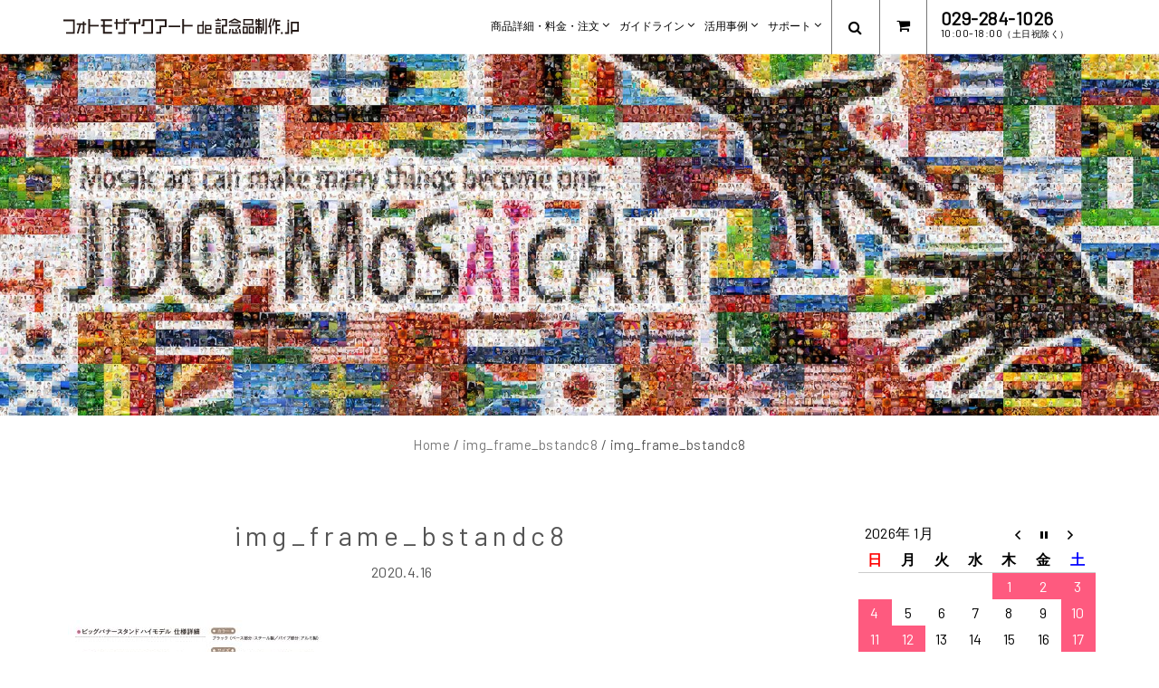

--- FILE ---
content_type: text/html; charset=UTF-8
request_url: https://www.photomosaicart-de-memorial.jp/img_frame_bstandc8/
body_size: 15341
content:
<!DOCTYPE html>
<html dir="ltr" lang="ja" prefix="og: https://ogp.me/ns#">
<head>
  <meta charset="UTF-8">
  <meta name="format-detection" content="telephone=no,address=no,email=no">
  <meta name="viewport" content="width=device-width, initial-scale=1.0">

  
  <link rel="profile" href="http://gmpg.org/xfn/11">
	<link rel="pingback" href="https://www.photomosaicart-de-memorial.jp/xmlrpc.php">
    <link rel="shortcut icon" href="https://www.photomosaicart-de-memorial.jp/wp-content/uploads/favicon.png"> 	<link rel="apple-touch-icon" sizes="114x114" href="https://www.photomosaicart-de-memorial.jp/wp-content/uploads/114.png" />	<link rel="apple-touch-icon" sizes="144x144" href="https://www.photomosaicart-de-memorial.jp/wp-content/uploads/144.png" />  <style id="kirki-css-vars">:root{}</style><title>img_frame_bstandc8 | フォトモザイクアートde記念品制作｜JDO-MosaicArt</title>

		<!-- All in One SEO 4.9.3 - aioseo.com -->
	<meta name="robots" content="max-image-preview:large" />
	<meta name="author" content="Jun Design Office"/>
	<link rel="canonical" href="https://www.photomosaicart-de-memorial.jp/img_frame_bstandc8/" />
	<meta name="generator" content="All in One SEO (AIOSEO) 4.9.3" />
		<meta property="og:locale" content="ja_JP" />
		<meta property="og:site_name" content="フォトモザイクアートde記念品制作｜JDO-MosaicArt" />
		<meta property="og:type" content="article" />
		<meta property="og:title" content="img_frame_bstandc8 | フォトモザイクアートde記念品制作｜JDO-MosaicArt" />
		<meta property="og:url" content="https://www.photomosaicart-de-memorial.jp/img_frame_bstandc8/" />
		<meta property="og:image" content="https://www.photomosaicart-de-memorial.jp/wp-content/uploads/144.png" />
		<meta property="og:image:secure_url" content="https://www.photomosaicart-de-memorial.jp/wp-content/uploads/144.png" />
		<meta property="og:image:width" content="144" />
		<meta property="og:image:height" content="144" />
		<meta property="article:published_time" content="2020-04-16T08:10:34+00:00" />
		<meta property="article:modified_time" content="2025-08-08T02:46:36+00:00" />
		<meta name="twitter:card" content="summary" />
		<meta name="twitter:title" content="img_frame_bstandc8 | フォトモザイクアートde記念品制作｜JDO-MosaicArt" />
		<meta name="twitter:image" content="https://www.photomosaicart-de-memorial.jp/wp-content/uploads/144.png" />
		<script type="application/ld+json" class="aioseo-schema">
			{"@context":"https:\/\/schema.org","@graph":[{"@type":"BreadcrumbList","@id":"https:\/\/www.photomosaicart-de-memorial.jp\/img_frame_bstandc8\/#breadcrumblist","itemListElement":[{"@type":"ListItem","@id":"https:\/\/www.photomosaicart-de-memorial.jp#listItem","position":1,"name":"Home","item":"https:\/\/www.photomosaicart-de-memorial.jp","nextItem":{"@type":"ListItem","@id":"https:\/\/www.photomosaicart-de-memorial.jp\/img_frame_bstandc8\/#listItem","name":"img_frame_bstandc8"}},{"@type":"ListItem","@id":"https:\/\/www.photomosaicart-de-memorial.jp\/img_frame_bstandc8\/#listItem","position":2,"name":"img_frame_bstandc8","previousItem":{"@type":"ListItem","@id":"https:\/\/www.photomosaicart-de-memorial.jp#listItem","name":"Home"}}]},{"@type":"ItemPage","@id":"https:\/\/www.photomosaicart-de-memorial.jp\/img_frame_bstandc8\/#itempage","url":"https:\/\/www.photomosaicart-de-memorial.jp\/img_frame_bstandc8\/","name":"img_frame_bstandc8 | \u30d5\u30a9\u30c8\u30e2\u30b6\u30a4\u30af\u30a2\u30fc\u30c8de\u8a18\u5ff5\u54c1\u5236\u4f5c\uff5cJDO-MosaicArt","inLanguage":"ja","isPartOf":{"@id":"https:\/\/www.photomosaicart-de-memorial.jp\/#website"},"breadcrumb":{"@id":"https:\/\/www.photomosaicart-de-memorial.jp\/img_frame_bstandc8\/#breadcrumblist"},"author":{"@id":"https:\/\/www.photomosaicart-de-memorial.jp\/author\/jun-design-office\/#author"},"creator":{"@id":"https:\/\/www.photomosaicart-de-memorial.jp\/author\/jun-design-office\/#author"},"datePublished":"2020-04-16T17:10:34+09:00","dateModified":"2025-08-08T11:46:36+09:00"},{"@type":"Organization","@id":"https:\/\/www.photomosaicart-de-memorial.jp\/#organization","name":"\u30d5\u30a9\u30c8\u30e2\u30b6\u30a4\u30af\u30a2\u30fc\u30c8de\u8a18\u5ff5\u54c1\u5236\u4f5c\uff5cJDO-MosaicArt","url":"https:\/\/www.photomosaicart-de-memorial.jp\/"},{"@type":"Person","@id":"https:\/\/www.photomosaicart-de-memorial.jp\/author\/jun-design-office\/#author","url":"https:\/\/www.photomosaicart-de-memorial.jp\/author\/jun-design-office\/","name":"Jun Design Office"},{"@type":"WebSite","@id":"https:\/\/www.photomosaicart-de-memorial.jp\/#website","url":"https:\/\/www.photomosaicart-de-memorial.jp\/","name":"\u30d5\u30a9\u30c8\u30e2\u30b6\u30a4\u30af\u30a2\u30fc\u30c8de\u8a18\u5ff5\u54c1\u5236\u4f5c\uff5cJDO-MosaicArt","inLanguage":"ja","publisher":{"@id":"https:\/\/www.photomosaicart-de-memorial.jp\/#organization"}}]}
		</script>
		<!-- All in One SEO -->

<link rel='dns-prefetch' href='//maxcdn.bootstrapcdn.com' />
<link rel='dns-prefetch' href='//fonts.googleapis.com' />
<link rel='dns-prefetch' href='//s.w.org' />
<link rel="alternate" type="application/rss+xml" title="フォトモザイクアートde記念品制作｜JDO-MosaicArt &raquo; フィード" href="https://www.photomosaicart-de-memorial.jp/feed/" />
<link rel="alternate" type="application/rss+xml" title="フォトモザイクアートde記念品制作｜JDO-MosaicArt &raquo; コメントフィード" href="https://www.photomosaicart-de-memorial.jp/comments/feed/" />
		<script type="text/javascript">
			window._wpemojiSettings = {"baseUrl":"https:\/\/s.w.org\/images\/core\/emoji\/13.0.1\/72x72\/","ext":".png","svgUrl":"https:\/\/s.w.org\/images\/core\/emoji\/13.0.1\/svg\/","svgExt":".svg","source":{"concatemoji":"https:\/\/www.photomosaicart-de-memorial.jp\/wp-includes\/js\/wp-emoji-release.min.js?ver=5.7.14"}};
			!function(e,a,t){var n,r,o,i=a.createElement("canvas"),p=i.getContext&&i.getContext("2d");function s(e,t){var a=String.fromCharCode;p.clearRect(0,0,i.width,i.height),p.fillText(a.apply(this,e),0,0);e=i.toDataURL();return p.clearRect(0,0,i.width,i.height),p.fillText(a.apply(this,t),0,0),e===i.toDataURL()}function c(e){var t=a.createElement("script");t.src=e,t.defer=t.type="text/javascript",a.getElementsByTagName("head")[0].appendChild(t)}for(o=Array("flag","emoji"),t.supports={everything:!0,everythingExceptFlag:!0},r=0;r<o.length;r++)t.supports[o[r]]=function(e){if(!p||!p.fillText)return!1;switch(p.textBaseline="top",p.font="600 32px Arial",e){case"flag":return s([127987,65039,8205,9895,65039],[127987,65039,8203,9895,65039])?!1:!s([55356,56826,55356,56819],[55356,56826,8203,55356,56819])&&!s([55356,57332,56128,56423,56128,56418,56128,56421,56128,56430,56128,56423,56128,56447],[55356,57332,8203,56128,56423,8203,56128,56418,8203,56128,56421,8203,56128,56430,8203,56128,56423,8203,56128,56447]);case"emoji":return!s([55357,56424,8205,55356,57212],[55357,56424,8203,55356,57212])}return!1}(o[r]),t.supports.everything=t.supports.everything&&t.supports[o[r]],"flag"!==o[r]&&(t.supports.everythingExceptFlag=t.supports.everythingExceptFlag&&t.supports[o[r]]);t.supports.everythingExceptFlag=t.supports.everythingExceptFlag&&!t.supports.flag,t.DOMReady=!1,t.readyCallback=function(){t.DOMReady=!0},t.supports.everything||(n=function(){t.readyCallback()},a.addEventListener?(a.addEventListener("DOMContentLoaded",n,!1),e.addEventListener("load",n,!1)):(e.attachEvent("onload",n),a.attachEvent("onreadystatechange",function(){"complete"===a.readyState&&t.readyCallback()})),(n=t.source||{}).concatemoji?c(n.concatemoji):n.wpemoji&&n.twemoji&&(c(n.twemoji),c(n.wpemoji)))}(window,document,window._wpemojiSettings);
		</script>
		<style type="text/css">
img.wp-smiley,
img.emoji {
	display: inline !important;
	border: none !important;
	box-shadow: none !important;
	height: 1em !important;
	width: 1em !important;
	margin: 0 .07em !important;
	vertical-align: -0.1em !important;
	background: none !important;
	padding: 0 !important;
}
</style>
	<link rel='stylesheet' id='wp-block-library-css'  href='https://www.photomosaicart-de-memorial.jp/wp-includes/css/dist/block-library/style.min.css?ver=5.7.14' type='text/css' media='all' />
<link rel='stylesheet' id='aioseo/css/src/vue/standalone/blocks/table-of-contents/global.scss-css'  href='https://www.photomosaicart-de-memorial.jp/wp-content/plugins/all-in-one-seo-pack/dist/Lite/assets/css/table-of-contents/global.e90f6d47.css?ver=4.9.3' type='text/css' media='all' />
<link rel='stylesheet' id='biz-cal-style-css'  href='https://www.photomosaicart-de-memorial.jp/wp-content/plugins/biz-calendar/biz-cal.css?ver=2.2.0' type='text/css' media='all' />
<link rel='stylesheet' id='contact-form-7-css'  href='https://www.photomosaicart-de-memorial.jp/wp-content/plugins/contact-form-7/includes/css/styles.css?ver=5.5.6.1' type='text/css' media='all' />
<link rel='stylesheet' id='siliconfolio-css'  href='https://www.photomosaicart-de-memorial.jp/wp-content/plugins/pheromone-portfolio/framework/css/style.css?ver=5.7.14' type='text/css' media='all' />
<link rel='stylesheet' id='pheromone_vegas-css'  href='https://www.photomosaicart-de-memorial.jp/wp-content/plugins/pheromone-shortcodes/vc_extend/vegas.min.css?ver=1' type='text/css' media='all' />
<link rel='stylesheet' id='pheromone_vc_style-css'  href='https://www.photomosaicart-de-memorial.jp/wp-content/plugins/pheromone-shortcodes/vc_extend/vc.css?ver=1' type='text/css' media='all' />
<link rel='stylesheet' id='owl.carousel.style-css'  href='https://www.photomosaicart-de-memorial.jp/wp-content/plugins/wp-posts-carousel/owl.carousel/assets/owl.carousel.css?ver=5.7.14' type='text/css' media='all' />
<link rel='stylesheet' id='wpos-slick-style-css'  href='https://www.photomosaicart-de-memorial.jp/wp-content/plugins/wp-slick-slider-and-image-carousel/assets/css/slick.css?ver=1.5.1' type='text/css' media='all' />
<link rel='stylesheet' id='wpsisac-public-style-css'  href='https://www.photomosaicart-de-memorial.jp/wp-content/plugins/wp-slick-slider-and-image-carousel/assets/css/slick-slider-style.css?ver=1.5.1' type='text/css' media='all' />
<link rel='stylesheet' id='fancybox-css'  href='https://www.photomosaicart-de-memorial.jp/wp-content/plugins/easy-fancybox/fancybox/1.5.4/jquery.fancybox.min.css?ver=5.7.14' type='text/css' media='screen' />
<style id='fancybox-inline-css' type='text/css'>
#fancybox-outer{background:#ffffff}#fancybox-content{background:#ffffff;border-color:#ffffff;color:#000000;}#fancybox-title,#fancybox-title-float-main{color:#fff}
</style>
<!--[if lt IE 9]>
<link rel='stylesheet' id='vc_lte_ie9-css'  href='https://www.photomosaicart-de-memorial.jp/wp-content/plugins/js_composer/assets/css/vc_lte_ie9.min.css?ver=6.0.5' type='text/css' media='screen' />
<![endif]-->
<link rel='stylesheet' id='bootstrap-css'  href='https://www.photomosaicart-de-memorial.jp/wp-content/themes/pheromone/assets/css/bootstrap.css?ver=1.0.5.1565269866' type='text/css' media='all' />
<link rel='stylesheet' id='pheromone-fonts-css-css'  href='https://fonts.googleapis.com/css2?family=Barlow&#038;ver=5.7.14' type='text/css' media='all' />
<link rel='stylesheet' id='pheromone-style-css'  href='https://www.photomosaicart-de-memorial.jp/wp-content/themes/pheromone-child/style.css?ver=1.0.5.1565269866' type='text/css' media='all' />
<link rel='stylesheet' id='pheromone-style-css-css'  href='https://www.photomosaicart-de-memorial.jp/wp-content/themes/pheromone/assets/css/theme-style.css?ver=1809231354' type='text/css' media='all' />
<link rel='stylesheet' id='fontawesome-icons-css'  href='//maxcdn.bootstrapcdn.com/font-awesome/4.7.0/css/font-awesome.min.css?ver=5.7.14' type='text/css' media='all' />
<link rel='stylesheet' id='ionicons-icons-css'  href='https://www.photomosaicart-de-memorial.jp/wp-content/themes/pheromone/assets/css/ionicons.min.css?ver=1.0.5.1565269866' type='text/css' media='all' />
<link rel='stylesheet' id='owl-carousel-css'  href='https://www.photomosaicart-de-memorial.jp/wp-content/themes/pheromone/assets/css/owl.carousel.css?ver=1.0.5.1565269866' type='text/css' media='all' />
<link rel='stylesheet' id='swipebox-css'  href='https://www.photomosaicart-de-memorial.jp/wp-content/themes/pheromone/assets/css/swipebox.css?ver=1.0.5.1565269866' type='text/css' media='all' />
<link rel='stylesheet' id='animate-css'  href='https://www.photomosaicart-de-memorial.jp/wp-content/themes/pheromone/assets/css/animate.css?ver=1.0.5.1565269866' type='text/css' media='all' />
<link rel='stylesheet' id='pheromone-woocommerce-css'  href='https://www.photomosaicart-de-memorial.jp/wp-content/themes/pheromone/assets/css/woocommerce.css?ver=1804252016' type='text/css' media='all' />
<link rel='stylesheet' id='pheromone-responsive-css'  href='https://www.photomosaicart-de-memorial.jp/wp-content/themes/pheromone/assets/css/responsive.css?ver=2503060915' type='text/css' media='all' />
<script type='text/javascript' src='https://www.photomosaicart-de-memorial.jp/wp-includes/js/jquery/jquery.min.js?ver=3.5.1' id='jquery-core-js'></script>
<script type='text/javascript' src='https://www.photomosaicart-de-memorial.jp/wp-includes/js/jquery/jquery-migrate.min.js?ver=3.3.2' id='jquery-migrate-js'></script>
<script type='text/javascript' id='biz-cal-script-js-extra'>
/* <![CDATA[ */
var bizcalOptions = {"holiday_title":"\u5b9a\u4f11\u65e5","sun":"on","sat":"on","holiday":"on","temp_holidays":"2018-05-03\r\n2018-05-04\r\n2018-05-05\r\n2018-05-06\r\n2018-07-16\r\n2018-08-13\r\n2018-08-14\r\n2018-08-15\r\n2018-08-16\r\n2018-08-17\r\n2018-09-17\r\n2018-09-24\r\n2018-10-08\r\n2018-11-23\r\n2018-12-24\r\n2018-12-31\r\n2019-01-01\r\n2019-01-02\r\n2019-01-03\r\n2019-01-04\r\n2019-01-14\r\n2019-02-11\r\n2019-03-21\r\n2019-04-01\r\n2019-04-02\r\n2019-04-29\r\n2019-04-30\r\n2019-05-01\r\n2019-05-02\r\n2019-05-03\r\n2019-05-04\r\n2019-05-06\r\n2019-07-15\r\n2019-08-12\r\n2019-08-13\r\n2019-08-14\r\n2019-08-15\r\n2019-08-16\r\n2019-09-16\r\n2019-09-23\r\n2019-10-14\r\n2019-11-04\r\n2019-11-23\r\n2019-12-30\r\n2019-12-31\r\n2020-01-01\r\n2020-01-02\r\n2020-01-03\r\n2020-01-13\r\n2020-02-11\r\n2020-02-24\r\n2020-03-18\r\n2020-03-20\r\n2020-04-08\r\n2020-04-29\r\n2020-04-30\r\n2020-05-01\r\n2020-05-04\r\n2020-05-05\r\n2020-05-06\r\n2020-07-23\r\n2020-07-24\r\n2020-08-10\r\n2020-08-11\r\n2020-08-12\r\n2020-08-13\r\n2020-08-14\r\n2020-09-21\r\n2020-09-22\r\n2020-11-03\r\n2020-11-23\r\n2020-12-29\r\n2020-12-30\r\n2020-12-31\r\n2021-01-01\r\n2021-01-04\r\n2021-01-05\r\n2021-01-11\r\n2021-02-11\r\n2021-02-23\r\n2021-04-29\r\n2021-04-30\r\n2021-05-01\r\n2021-05-02\r\n2021-05-03\r\n2021-05-04\r\n2021-05-05\r\n2021-07-22\r\n2021-07-23\r\n2021-08-09\r\n2021-08-10\r\n2021-08-11\r\n2021-08-12\r\n2021-08-13\r\n2021-09-20\r\n2021-09-21\r\n2021-09-22\r\n2021-09-23\r\n2021-11-03\r\n2021-11-23\r\n2021-12-29\r\n2021-12-30\r\n2021-12-31\r\n2022-01-01\r\n2022-01-02\r\n2022-01-03\r\n2022-01-04\r\n2022-01-05\r\n2022-01-10\r\n2022-02-11\r\n2022-02-23\r\n2022-03-21\r\n2022-04-29\r\n2022-05-02\r\n2022-05-03\r\n2022-05-04\r\n2022-05-05\r\n2022-05-06\r\n2022-07-18\r\n2022-08-11\r\n2022-08-12\r\n2022-08-15\r\n2022-08-16\r\n2022-09-19\r\n2022-09-23\r\n2022-10-10\r\n2022-11-03\r\n2022-11-23\r\n2022-12-29\r\n2022-12-30\r\n2023-01-02\r\n2023-01-03\r\n2023-01-04\r\n2023-01-05\r\n2023-01-09\r\n2023-02-23\r\n2023-03-21\r\n2023-05-01\r\n2023-05-02\r\n2023-05-03\r\n2023-05-04\r\n2023-05-05\r\n2023-07-17\r\n2023-08-11\r\n2023-08-14\r\n2023-08-15\r\n2023-08-16\r\n2023-09-18\r\n2023-10-09\r\n2023-11-03\r\n2023-11-23\r\n2023-12-29\r\n2024-01-01\r\n2024-01-02\r\n2024-01-03\r\n2024-01-04\r\n2024-01-05\r\n2024-01-08\r\n2024-02-12\r\n2024-02-23\r\n2024-03-20\r\n2024-04-29\r\n2024-04-30\r\n2024-05-01\r\n2024-05-02\r\n2024-05-03\r\n2024-05-06\r\n2024-07-15\r\n2024-08-12\r\n2024-08-13\r\n2024-08-14\r\n2024-08-15\r\n2024-08-16\r\n2024-09-16\r\n2024-09-23\r\n2024-10-14\r\n2024-11-04\r\n2024-12-30\r\n2024-12-31\r\n2025-01-01\r\n2025-01-02\r\n2025-01-03\r\n2025-01-13\r\n2025-02-11\r\n2025-02-24\r\n2025-03-20\r\n2025-03-26\r\n2025-03-27\r\n2025-03-28\r\n2025-04-28\r\n2025-04-29\r\n2025-04-30\r\n2025-05-01\r\n2025-05-02\r\n2025-05-05\r\n2025-05-06\r\n2025-07-21\r\n2025-08-11\r\n2025-08-12\r\n2025-08-13\r\n2025-08-14\r\n2025-08-15\r\n2025-09-15\r\n2025-09-23\r\n2025-10-13\r\n2025-11-03\r\n2025-11-24\r\n2025-12-29\r\n2025-12-30\r\n2025-12-31\r\n2026-01-01\r\n2026-01-02\r\n2026-01-12\r\n2026-02-11\r\n2026-02-23\r\n2026-03-20\r\n2026-04-29\r\n2026-04-30\r\n2026-05-01\r\n2026-05-04\r\n2026-05-05\r\n2026-05-06\r\n2026-07-20\r\n2026-08-10\r\n2026-08-11\r\n2026-08-12\r\n2026-08-13\r\n2026-08-14\r\n2026-09-21\r\n2026-09-22\r\n2026-09-23\r\n2026-10-12\r\n2026-11-03\r\n2026-11-23\r\n2026-12-29\r\n2026-12-30\r\n2026-12-31\r\n2027-01-01\r\n2027-01-04\r\n2027-01-05","temp_weekdays":"","eventday_title":"\u30a4\u30d9\u30f3\u30c8\u958b\u50ac\u65e5","eventday_url":"","eventdays":"","month_limit":"\u5236\u9650\u306a\u3057","nextmonthlimit":"12","prevmonthlimit":"12","plugindir":"https:\/\/www.photomosaicart-de-memorial.jp\/wp-content\/plugins\/biz-calendar\/","national_holiday":""};
/* ]]> */
</script>
<script type='text/javascript' src='https://www.photomosaicart-de-memorial.jp/wp-content/plugins/biz-calendar/calendar.js?ver=2.2.0' id='biz-cal-script-js'></script>
<script type='text/javascript' src='https://www.photomosaicart-de-memorial.jp/wp-content/plugins/wp-posts-carousel/owl.carousel/owl.carousel.js?ver=2.0.0' id='owl.carousel-js'></script>
<link rel="https://api.w.org/" href="https://www.photomosaicart-de-memorial.jp/wp-json/" /><link rel="alternate" type="application/json" href="https://www.photomosaicart-de-memorial.jp/wp-json/wp/v2/media/10968" /><link rel="EditURI" type="application/rsd+xml" title="RSD" href="https://www.photomosaicart-de-memorial.jp/xmlrpc.php?rsd" />
<link rel="wlwmanifest" type="application/wlwmanifest+xml" href="https://www.photomosaicart-de-memorial.jp/wp-includes/wlwmanifest.xml" /> 
<meta name="generator" content="WordPress 5.7.14" />
<link rel='shortlink' href='https://www.photomosaicart-de-memorial.jp/?p=10968' />
<link rel="alternate" type="application/json+oembed" href="https://www.photomosaicart-de-memorial.jp/wp-json/oembed/1.0/embed?url=https%3A%2F%2Fwww.photomosaicart-de-memorial.jp%2Fimg_frame_bstandc8%2F" />
<link rel="alternate" type="text/xml+oembed" href="https://www.photomosaicart-de-memorial.jp/wp-json/oembed/1.0/embed?url=https%3A%2F%2Fwww.photomosaicart-de-memorial.jp%2Fimg_frame_bstandc8%2F&#038;format=xml" />
<script>var wp_posts_carousel_url="https://www.photomosaicart-de-memorial.jp/wp-content/plugins/wp-posts-carousel/";</script><meta name="generator" content="Powered by WPBakery Page Builder - drag and drop page builder for WordPress."/>
<noscript><style> .wpb_animate_when_almost_visible { opacity: 1; }</style></noscript><!-- Google tag (gtag.js) -->
<script async src="https://www.googletagmanager.com/gtag/js?id=G-NY008TXCLB"></script>
<script>
  window.dataLayer = window.dataLayer || [];
  function gtag(){dataLayer.push(arguments);}
  gtag('js', new Date());

  gtag('config', 'G-NY008TXCLB');
</script>
<script async src="https://www.googletagmanager.com/gtag/js?id=AW-981397809"></script>
<script>
  window.dataLayer = window.dataLayer || [];
  function gtag(){dataLayer.push(arguments);}
  gtag('js', new Date());

  gtag('config', 'AW-981397809');
</script>
</head>
	<style>
	#swipebox-overlay{ 
	display:none;
	}
	</style>
<body id="page-top" class="attachment attachment-template-default single single-attachment postid-10968 attachmentid-10968 attachment-jpeg wpb-js-composer js-comp-ver-6.0.5 vc_responsive">

  

<a href="#top" class="scroll-top scroll-top-hidden"><i class="fa fa-angle-up"></i></a>  

<div class="wrapper">
  <div class="header">  
      <nav class="navbar navbar-wrap navbar-custom navbar-fixed-top menu-wrap">
    <div class="container full">
        <div class="row">
          <div class="col-lg-3 col-md-2 col-sm-6 col-xs-6">
              <div class="logo">
                <a href="https://www.photomosaicart-de-memorial.jp/" title="フォトモザイクアートde記念品制作｜JDO-MosaicArt" rel="home"><img src="https://www.photomosaicart-de-memorial.jp/wp-content/uploads/logo_black-1.png" data-rjs="" class="logowhite" alt="フォトモザイクアートde記念品制作｜JDO-MosaicArt" />
                  <img src="https://www.photomosaicart-de-memorial.jp/wp-content/uploads/logo_white-1.png" data-rjs="" class="logodark" alt="フォトモザイクアートde記念品制作｜JDO-MosaicArt" />
                </a>
              </div>
          </div>
          <div class="col-lg-9 col-md-10 col-sm-6 col-xs-6 pull-right">
           
            <div class="menu-center">
              <div class="menu-responsive desktop">
                <div class="collapse navbar-collapse navbar-main-collapse pull-left responsive-menu">
                        <ul id="menu-menu-main" class="nav navbar-nav"><li id="menu-item-2212" class="menu-item menu-item-type-custom menu-item-object-custom menu-item-has-children menu-item-2212"><a>商品詳細・料金・注文</a>
<ul class="dropdown-menu">
	<li id="menu-item-8207" class="menu-item menu-item-type-post_type menu-item-object-page menu-item-8207"><a href="https://www.photomosaicart-de-memorial.jp/product/standard/">スタンダード・フォトモザイクアート</a></li>
	<li id="menu-item-2565" class="menu-item menu-item-type-post_type menu-item-object-page menu-item-2565"><a href="https://www.photomosaicart-de-memorial.jp/product/highgrade/">ハイグレード・フォトモザイクアート</a></li>
	<li id="menu-item-2655" class="menu-item menu-item-type-post_type menu-item-object-page menu-item-2655"><a href="https://www.photomosaicart-de-memorial.jp/product/large_size/">大きいサイズのフォトモザイクアート</a></li>
	<li id="menu-item-8208" class="menu-item menu-item-type-post_type menu-item-object-page menu-item-8208"><a href="https://www.photomosaicart-de-memorial.jp/product/calendar/">フォトモザイクアート・カレンダー</a></li>
	<li id="menu-item-8209" class="menu-item menu-item-type-post_type menu-item-object-page menu-item-8209"><a href="https://www.photomosaicart-de-memorial.jp/product/puzzle/">フォトモザイクアート・パズル</a></li>
	<li id="menu-item-8210" class="menu-item menu-item-type-post_type menu-item-object-page menu-item-8210"><a href="https://www.photomosaicart-de-memorial.jp/product/making_kit/">貼って楽しむフォトモザイクアート</a></li>
	<li id="menu-item-11478" class="menu-item menu-item-type-post_type menu-item-object-page menu-item-11478"><a href="https://www.photomosaicart-de-memorial.jp/product/lifesize_panel/">等身大フォトモザイクパネル</a></li>
	<li id="menu-item-8211" class="menu-item menu-item-type-post_type menu-item-object-page menu-item-8211"><a href="https://www.photomosaicart-de-memorial.jp/product/jdomosaicartweb/web_photo_contest/">フォトコンテストdeモザイクアート</a></li>
	<li id="menu-item-8212" class="menu-item menu-item-type-post_type menu-item-object-page menu-item-8212"><a href="https://www.photomosaicart-de-memorial.jp/product/jdomosaicartweb/web_hashtag/">ハッシュタグdeフォトモザイクアート</a></li>
	<li id="menu-item-11208" class="menu-item menu-item-type-post_type menu-item-object-page menu-item-11208"><a href="https://www.photomosaicart-de-memorial.jp/product/cappanel/">キャップモザイクアート用パネル</a></li>
	<li id="menu-item-3017" class="menu-item menu-item-type-post_type menu-item-object-page menu-item-3017"><a href="https://www.photomosaicart-de-memorial.jp/product/frame/">ポスターフレーム他</a></li>
	<li id="menu-item-8213" class="menu-item menu-item-type-post_type menu-item-object-page menu-item-8213"><a href="https://www.photomosaicart-de-memorial.jp/product/ticket/">お仕立て券</a></li>
	<li id="menu-item-3235" class="menu-item menu-item-type-post_type menu-item-object-page menu-item-3235"><a href="https://www.photomosaicart-de-memorial.jp/product/photoframe/">フォトフレーム他</a></li>
</ul>
</li>
<li id="menu-item-2214" class="menu-item menu-item-type-custom menu-item-object-custom menu-item-has-children menu-item-2214"><a>ガイドライン</a>
<ul class="dropdown-menu">
	<li id="menu-item-8215" class="menu-item menu-item-type-post_type menu-item-object-page menu-item-8215"><a href="https://www.photomosaicart-de-memorial.jp/guideline/about/">JDO-MosaicArtとは</a></li>
	<li id="menu-item-3021" class="menu-item menu-item-type-post_type menu-item-object-page menu-item-3021"><a href="https://www.photomosaicart-de-memorial.jp/guideline/merit/">JDO-MosaicArtのこだわり</a></li>
	<li id="menu-item-3234" class="menu-item menu-item-type-post_type menu-item-object-page menu-item-3234"><a href="https://www.photomosaicart-de-memorial.jp/guideline/guideline_plan/">制作プランや商品の選び方</a></li>
	<li id="menu-item-3071" class="menu-item menu-item-type-post_type menu-item-object-page menu-item-3071"><a href="https://www.photomosaicart-de-memorial.jp/guideline/photo_mosaic_type/">フォトモザイクの種類</a></li>
	<li id="menu-item-9431" class="menu-item menu-item-type-post_type menu-item-object-page menu-item-9431"><a href="https://www.photomosaicart-de-memorial.jp/guideline/howto_order/">ご注文方法</a></li>
	<li id="menu-item-3022" class="menu-item menu-item-type-post_type menu-item-object-page menu-item-3022"><a href="https://www.photomosaicart-de-memorial.jp/guideline/flow/">ご注文から納品までの流れ</a></li>
	<li id="menu-item-8214" class="menu-item menu-item-type-post_type menu-item-object-page menu-item-8214"><a href="https://www.photomosaicart-de-memorial.jp/guideline/photoscan/">プリント写真のデータ化</a></li>
</ul>
</li>
<li id="menu-item-2215" class="menu-item menu-item-type-custom menu-item-object-custom menu-item-has-children menu-item-2215"><a>活用事例</a>
<ul class="dropdown-menu">
	<li id="menu-item-4014" class="menu-item menu-item-type-post_type menu-item-object-casestudy menu-item-4014"><a href="https://www.photomosaicart-de-memorial.jp/casestudy/family/">家族記念日・子供記念日</a></li>
	<li id="menu-item-4015" class="menu-item menu-item-type-post_type menu-item-object-casestudy menu-item-4015"><a href="https://www.photomosaicart-de-memorial.jp/casestudy/pet/">ペット記念日</a></li>
	<li id="menu-item-4016" class="menu-item menu-item-type-post_type menu-item-object-casestudy menu-item-4016"><a href="https://www.photomosaicart-de-memorial.jp/casestudy/wedding/">ふたり記念日・結婚記念日</a></li>
	<li id="menu-item-4017" class="menu-item menu-item-type-post_type menu-item-object-casestudy menu-item-4017"><a href="https://www.photomosaicart-de-memorial.jp/casestudy/graduation/">入園記念・入学記念・卒業記念</a></li>
	<li id="menu-item-4018" class="menu-item menu-item-type-post_type menu-item-object-casestudy menu-item-4018"><a href="https://www.photomosaicart-de-memorial.jp/casestudy/birthday/">誕生日祝い</a></li>
	<li id="menu-item-4019" class="menu-item menu-item-type-post_type menu-item-object-casestudy menu-item-4019"><a href="https://www.photomosaicart-de-memorial.jp/casestudy/60th_birthday/">還暦祝い・長寿のお祝い</a></li>
	<li id="menu-item-4020" class="menu-item menu-item-type-post_type menu-item-object-casestudy menu-item-4020"><a href="https://www.photomosaicart-de-memorial.jp/casestudy/retirement/">退職祝い</a></li>
	<li id="menu-item-4021" class="menu-item menu-item-type-post_type menu-item-object-casestudy menu-item-4021"><a href="https://www.photomosaicart-de-memorial.jp/casestudy/anniversary/">創立・周年記念・キャンペーン</a></li>
	<li id="menu-item-3084" class="menu-item menu-item-type-custom menu-item-object-custom menu-item-3084"><a href="https://www.photomosaicart-de-memorial.jp/customer/">お客様の声</a></li>
</ul>
</li>
<li id="menu-item-2217" class="menu-item menu-item-type-custom menu-item-object-custom menu-item-has-children menu-item-2217"><a title="Support">サポート</a>
<ul class="dropdown-menu">
	<li id="menu-item-3024" class="menu-item menu-item-type-post_type menu-item-object-page menu-item-3024"><a href="https://www.photomosaicart-de-memorial.jp/support/question/">よくあるご質問</a></li>
	<li id="menu-item-3086" class="menu-item menu-item-type-custom menu-item-object-custom menu-item-3086"><a target="_blank" rel="noopener" href="https://e.session.ne.jp/sakura8i/O000010091/mail.asp">お問合せ</a></li>
	<li id="menu-item-3085" class="menu-item menu-item-type-custom menu-item-object-custom menu-item-3085"><a target="_blank" rel="noopener" href="https://e.session.ne.jp/sakura8i/O000010091/2mail.asp">無料サンプル</a></li>
	<li id="menu-item-3026" class="menu-item menu-item-type-post_type menu-item-object-page menu-item-3026"><a href="https://www.photomosaicart-de-memorial.jp/support/overview/">会社概要</a></li>
	<li id="menu-item-3025" class="menu-item menu-item-type-post_type menu-item-object-page menu-item-3025"><a href="https://www.photomosaicart-de-memorial.jp/support/sitemap/">サイトマップ</a></li>
</ul>
</li>
</ul> 
                </div>
              </div>
              <div class="menu-responsive mobile">
                <div class="burger_pheromone_normal_holder"><a href="#" class="nav-icon3" id="open-button"><span></span><span></span><span></span><span></span><span></span><span></span></a></div>
                  <div class="burger_pheromone_menu_overlay_normal">
                    <div class="burger_pheromone_menu_vertical">
                      <div class="menu-menu-main-container"><ul id="menu-menu-main-1" class="burger_pheromone_main_menu"><li class="menu-item menu-item-type-custom menu-item-object-custom menu-item-has-children menu-item-2212"><a>商品詳細・料金・注文</a>
<ul class="sub-menu">
	<li class="menu-item menu-item-type-post_type menu-item-object-page menu-item-8207"><a href="https://www.photomosaicart-de-memorial.jp/product/standard/">スタンダード・フォトモザイクアート</a></li>
	<li class="menu-item menu-item-type-post_type menu-item-object-page menu-item-2565"><a href="https://www.photomosaicart-de-memorial.jp/product/highgrade/">ハイグレード・フォトモザイクアート</a></li>
	<li class="menu-item menu-item-type-post_type menu-item-object-page menu-item-2655"><a href="https://www.photomosaicart-de-memorial.jp/product/large_size/">大きいサイズのフォトモザイクアート</a></li>
	<li class="menu-item menu-item-type-post_type menu-item-object-page menu-item-8208"><a href="https://www.photomosaicart-de-memorial.jp/product/calendar/">フォトモザイクアート・カレンダー</a></li>
	<li class="menu-item menu-item-type-post_type menu-item-object-page menu-item-8209"><a href="https://www.photomosaicart-de-memorial.jp/product/puzzle/">フォトモザイクアート・パズル</a></li>
	<li class="menu-item menu-item-type-post_type menu-item-object-page menu-item-8210"><a href="https://www.photomosaicart-de-memorial.jp/product/making_kit/">貼って楽しむフォトモザイクアート</a></li>
	<li class="menu-item menu-item-type-post_type menu-item-object-page menu-item-11478"><a href="https://www.photomosaicart-de-memorial.jp/product/lifesize_panel/">等身大フォトモザイクパネル</a></li>
	<li class="menu-item menu-item-type-post_type menu-item-object-page menu-item-8211"><a href="https://www.photomosaicart-de-memorial.jp/product/jdomosaicartweb/web_photo_contest/">フォトコンテストdeモザイクアート</a></li>
	<li class="menu-item menu-item-type-post_type menu-item-object-page menu-item-8212"><a href="https://www.photomosaicart-de-memorial.jp/product/jdomosaicartweb/web_hashtag/">ハッシュタグdeフォトモザイクアート</a></li>
	<li class="menu-item menu-item-type-post_type menu-item-object-page menu-item-11208"><a href="https://www.photomosaicart-de-memorial.jp/product/cappanel/">キャップモザイクアート用パネル</a></li>
	<li class="menu-item menu-item-type-post_type menu-item-object-page menu-item-3017"><a href="https://www.photomosaicart-de-memorial.jp/product/frame/">ポスターフレーム他</a></li>
	<li class="menu-item menu-item-type-post_type menu-item-object-page menu-item-8213"><a href="https://www.photomosaicart-de-memorial.jp/product/ticket/">お仕立て券</a></li>
	<li class="menu-item menu-item-type-post_type menu-item-object-page menu-item-3235"><a href="https://www.photomosaicart-de-memorial.jp/product/photoframe/">フォトフレーム他</a></li>
</ul>
</li>
<li class="menu-item menu-item-type-custom menu-item-object-custom menu-item-has-children menu-item-2214"><a>ガイドライン</a>
<ul class="sub-menu">
	<li class="menu-item menu-item-type-post_type menu-item-object-page menu-item-8215"><a href="https://www.photomosaicart-de-memorial.jp/guideline/about/">JDO-MosaicArtとは</a></li>
	<li class="menu-item menu-item-type-post_type menu-item-object-page menu-item-3021"><a href="https://www.photomosaicart-de-memorial.jp/guideline/merit/">JDO-MosaicArtのこだわり</a></li>
	<li class="menu-item menu-item-type-post_type menu-item-object-page menu-item-3234"><a href="https://www.photomosaicart-de-memorial.jp/guideline/guideline_plan/">制作プランや商品の選び方</a></li>
	<li class="menu-item menu-item-type-post_type menu-item-object-page menu-item-3071"><a href="https://www.photomosaicart-de-memorial.jp/guideline/photo_mosaic_type/">フォトモザイクの種類</a></li>
	<li class="menu-item menu-item-type-post_type menu-item-object-page menu-item-9431"><a href="https://www.photomosaicart-de-memorial.jp/guideline/howto_order/">ご注文方法</a></li>
	<li class="menu-item menu-item-type-post_type menu-item-object-page menu-item-3022"><a href="https://www.photomosaicart-de-memorial.jp/guideline/flow/">ご注文から納品までの流れ</a></li>
	<li class="menu-item menu-item-type-post_type menu-item-object-page menu-item-8214"><a href="https://www.photomosaicart-de-memorial.jp/guideline/photoscan/">プリント写真のデータ化</a></li>
</ul>
</li>
<li class="menu-item menu-item-type-custom menu-item-object-custom menu-item-has-children menu-item-2215"><a>活用事例</a>
<ul class="sub-menu">
	<li class="menu-item menu-item-type-post_type menu-item-object-casestudy menu-item-4014"><a href="https://www.photomosaicart-de-memorial.jp/casestudy/family/">家族記念日・子供記念日</a></li>
	<li class="menu-item menu-item-type-post_type menu-item-object-casestudy menu-item-4015"><a href="https://www.photomosaicart-de-memorial.jp/casestudy/pet/">ペット記念日</a></li>
	<li class="menu-item menu-item-type-post_type menu-item-object-casestudy menu-item-4016"><a href="https://www.photomosaicart-de-memorial.jp/casestudy/wedding/">ふたり記念日・結婚記念日</a></li>
	<li class="menu-item menu-item-type-post_type menu-item-object-casestudy menu-item-4017"><a href="https://www.photomosaicart-de-memorial.jp/casestudy/graduation/">入園記念・入学記念・卒業記念</a></li>
	<li class="menu-item menu-item-type-post_type menu-item-object-casestudy menu-item-4018"><a href="https://www.photomosaicart-de-memorial.jp/casestudy/birthday/">誕生日祝い</a></li>
	<li class="menu-item menu-item-type-post_type menu-item-object-casestudy menu-item-4019"><a href="https://www.photomosaicart-de-memorial.jp/casestudy/60th_birthday/">還暦祝い・長寿のお祝い</a></li>
	<li class="menu-item menu-item-type-post_type menu-item-object-casestudy menu-item-4020"><a href="https://www.photomosaicart-de-memorial.jp/casestudy/retirement/">退職祝い</a></li>
	<li class="menu-item menu-item-type-post_type menu-item-object-casestudy menu-item-4021"><a href="https://www.photomosaicart-de-memorial.jp/casestudy/anniversary/">創立・周年記念・キャンペーン</a></li>
	<li class="menu-item menu-item-type-custom menu-item-object-custom menu-item-3084"><a href="https://www.photomosaicart-de-memorial.jp/customer/">お客様の声</a></li>
</ul>
</li>
<li class="menu-item menu-item-type-custom menu-item-object-custom menu-item-has-children menu-item-2217"><a title="Support">サポート</a>
<ul class="sub-menu">
	<li class="menu-item menu-item-type-post_type menu-item-object-page menu-item-3024"><a href="https://www.photomosaicart-de-memorial.jp/support/question/">よくあるご質問</a></li>
	<li class="menu-item menu-item-type-custom menu-item-object-custom menu-item-3086"><a target="_blank" rel="noopener" href="https://e.session.ne.jp/sakura8i/O000010091/mail.asp">お問合せ</a></li>
	<li class="menu-item menu-item-type-custom menu-item-object-custom menu-item-3085"><a target="_blank" rel="noopener" href="https://e.session.ne.jp/sakura8i/O000010091/2mail.asp">無料サンプル</a></li>
	<li class="menu-item menu-item-type-post_type menu-item-object-page menu-item-3026"><a href="https://www.photomosaicart-de-memorial.jp/support/overview/">会社概要</a></li>
	<li class="menu-item menu-item-type-post_type menu-item-object-page menu-item-3025"><a href="https://www.photomosaicart-de-memorial.jp/support/sitemap/">サイトマップ</a></li>
</ul>
</li>
</ul></div>                    </div>
                  </div>
              </div>
            <ul class="cart_search_block">
              <li class="menu-divider">&nbsp;</li>
                <li>
                  <div class="search-icon-header">
                    <a href="#"><i class="fa fa-search fa-lg"></i></a>
                    <div class="black-search-block">
                      <div class="black-search-table">
                        <div class="black-search-table-cell">
                          <div>
                            <form role="search" method="get" id="searchform" action="https://www.photomosaicart-de-memorial.jp/" >
                              <input type="text" class="focus-input" placeholder="Enter Keyword" value="" name="s" id="s" />
                              <input type="submit" id="searchsubmit" value="" />
                            </form>
                          </div>
                        </div>
                      </div>
                      <div class="close-black-block"><a href="#"><i class="ion-ios-close-empty"></i></a></div>
                    </div>
                  </div>
              </li>
              <li class="menu-divider">&nbsp;</li>
                <li>
                  <div class="pheromone_woo_cart">
                    <div class="pheromone_head_holder_inner">
                      <div class="pheromone_head_cart">
                          <a class="" href="https://e.session.ne.jp/sakura8i/O000010091/order.asp" target="_blank"><i class="fa fa-shopping-cart" aria-hidden="true"></i></a>
                      </div>
                    </div>
                  </div>
                </li>
              <li class="menu-divider">&nbsp;</li>
            </ul>
            
            <div class="store_info_box">
              <ul>
                <li class="tel_link">029-284-1026</li>
                <li class="store_info">10:00-18:00<span>（土日祝除く）</span></li>
              </ul>
            </div>
            
            
          </div>
                  </div> 
        </div> 
      </div>
      </nav>
  </div>

    
  



<div class="main-content">


 
 
 	
    		 
     

	    
    
            <div class="page_header_area">
              <img src="https://www.photomosaicart-de-memorial.jp/wp-content/uploads/img_header_blog.jpg">
            </div>
    

	              <div class="breadcrumbs"><a class="colored" href="https://www.photomosaicart-de-memorial.jp/" rel="v:url" property="v:title">Home</a>&nbsp;/&nbsp;<span typeof="v:Breadcrumb"><a class="colored"  rel="v:url" property="v:title" href="https://www.photomosaicart-de-memorial.jp/img_frame_bstandc8/">img_frame_bstandc8</a></span>&nbsp;/&nbsp;<span class="current">img_frame_bstandc8</span></div><!-- .breadcrumbs -->
    <section class="section-small">
	<div class="container">
		<div class="row">
                  
                                     <div class="col-lg-9 col-md-9 col col-sm-12 col-xs-12 sidebar-right">
							<div class="wrap-content">   
							 								<article id="post" class="single">
									<div class="entry-content">
										


					<article id="post-10968" class="post-10968 attachment type-attachment status-inherit hentry" >
									<div class="post-content">
            <h1 class="tag_line_title">img_frame_bstandc8</h1>
            <div class="tag_line_date">2020.4.16</div>
            <div class="post_inner_area">
				<p class="attachment"><a href='https://www.photomosaicart-de-memorial.jp/wp-content/uploads/img_frame_bstandc8.jpg'><img width="300" height="180" src="https://www.photomosaicart-de-memorial.jp/wp-content/uploads/img_frame_bstandc8-300x180.jpg" class="attachment-medium size-medium" alt="ハイモデル仕様詳細" loading="lazy" srcset="https://www.photomosaicart-de-memorial.jp/wp-content/uploads/img_frame_bstandc8-300x180.jpg 300w, https://www.photomosaicart-de-memorial.jp/wp-content/uploads/img_frame_bstandc8-680x408.jpg 680w, https://www.photomosaicart-de-memorial.jp/wp-content/uploads/img_frame_bstandc8.jpg 750w" sizes="(max-width: 300px) 100vw, 300px" /></a></p>
							
				<div class="clear"></div>
</article>									</div>

											
								</article>
							</div>
		                </div>
		                <div class="col-lg-3 col-md-3 col-sm-12 col-xs-12">
			<div class="sidebar">
			<aside id="bizcalendar-3" class="widget widget_bizcalendar"><div id='biz_calendar'></div></aside><aside id="pheromone_latest_post_widget-3" class="widget pheromone_latest_post_widget"><h4>新着情報</h4><a href="https://www.photomosaicart-de-memorial.jp/news/" class="post_all">新着情報一覧</a>    <div class="post_area">
		    	
   		    	 <div class="pheromone_popular_widget_post_holder">
         	<!--<div class="pheromone_popular_widget_post_image">
            					<a class="pheromone_image_link" href="https://www.photomosaicart-de-memorial.jp/newyear2026/"><img class="img-responsive" src="https://www.photomosaicart-de-memorial.jp/wp-content/uploads/imgb_2026horse-150x150.jpg" alt="新年のご挨拶（JDO-MosaicArt2026）"></a>
                            </div>-->
            <div class="pheromone_popular_widget_post_content">
            	<div class="pheromone_popular_widget_post_content_date">2026年1月1日</div>
            	<h5 class="pheromone_blog_post_title"><a href="https://www.photomosaicart-de-memorial.jp/newyear2026/">新年のご挨拶（JDO-MosaicArt2026） </a></h5>
            </div>
         </div>
         <div class="clearfix"></div>
	    	
   		    	 <div class="pheromone_popular_widget_post_holder">
         	<!--<div class="pheromone_popular_widget_post_image">
            					<a class="pheromone_image_link" href="https://www.photomosaicart-de-memorial.jp/winter2026/"><img class="img-responsive" src="https://www.photomosaicart-de-memorial.jp/wp-content/uploads/img_thumbnail_logo01-150x150.jpg" alt="年末年始休業日のお知らせ（2025〜2026年）"></a>
                            </div>-->
            <div class="pheromone_popular_widget_post_content">
            	<div class="pheromone_popular_widget_post_content_date">2025年12月1日</div>
            	<h5 class="pheromone_blog_post_title"><a href="https://www.photomosaicart-de-memorial.jp/winter2026/">年末年始休業日のお知らせ（2025〜2026年） </a></h5>
            </div>
         </div>
         <div class="clearfix"></div>
	    	
   		    	 <div class="pheromone_popular_widget_post_holder">
         	<!--<div class="pheromone_popular_widget_post_image">
            					<a class="pheromone_image_link" href="https://www.photomosaicart-de-memorial.jp/imagine_mosaic/"><img class="img-responsive" src="https://www.photomosaicart-de-memorial.jp/wp-content/uploads/imgb_imagine_mosaic07-150x150.jpg" alt="SDGs全国子どもポスターコンクールモザイクアート"></a>
                            </div>-->
            <div class="pheromone_popular_widget_post_content">
            	<div class="pheromone_popular_widget_post_content_date">2025年8月12日</div>
            	<h5 class="pheromone_blog_post_title"><a href="https://www.photomosaicart-de-memorial.jp/imagine_mosaic/">SDGs全国子どもポスターコンクールモザイクアート </a></h5>
            </div>
         </div>
         <div class="clearfix"></div>
	 
        </div>
	</aside><aside id="categories-2" class="widget widget_categories"><h4>カテゴリー</h4>
			<ul>
					<li class="cat-item cat-item-69"><a href="https://www.photomosaicart-de-memorial.jp/category/news/">JDO-MosaicArtニュース</a>
</li>
	<li class="cat-item cat-item-79"><a href="https://www.photomosaicart-de-memorial.jp/category/myoriginal/">My Original（試作品）</a>
</li>
	<li class="cat-item cat-item-42"><a href="https://www.photomosaicart-de-memorial.jp/category/voice/">お客様の声</a>
</li>
	<li class="cat-item cat-item-32"><a href="https://www.photomosaicart-de-memorial.jp/category/information/">お知らせ</a>
</li>
	<li class="cat-item cat-item-63"><a href="https://www.photomosaicart-de-memorial.jp/category/other/">その他（未分類）</a>
</li>
	<li class="cat-item cat-item-39"><a href="https://www.photomosaicart-de-memorial.jp/category/works/">制作実績</a>
</li>
			</ul>

			</aside><aside id="archives-2" class="widget widget_archive"><h4>アーカイブ</h4>		<label class="screen-reader-text" for="archives-dropdown-2">アーカイブ</label>
		<select id="archives-dropdown-2" name="archive-dropdown">
			
			<option value="">月を選択</option>
				<option value='https://www.photomosaicart-de-memorial.jp/2026/01/'> 2026年1月 &nbsp;(1)</option>
	<option value='https://www.photomosaicart-de-memorial.jp/2025/12/'> 2025年12月 &nbsp;(1)</option>
	<option value='https://www.photomosaicart-de-memorial.jp/2025/08/'> 2025年8月 &nbsp;(1)</option>
	<option value='https://www.photomosaicart-de-memorial.jp/2025/07/'> 2025年7月 &nbsp;(1)</option>
	<option value='https://www.photomosaicart-de-memorial.jp/2025/04/'> 2025年4月 &nbsp;(1)</option>
	<option value='https://www.photomosaicart-de-memorial.jp/2025/03/'> 2025年3月 &nbsp;(2)</option>
	<option value='https://www.photomosaicart-de-memorial.jp/2025/02/'> 2025年2月 &nbsp;(1)</option>
	<option value='https://www.photomosaicart-de-memorial.jp/2025/01/'> 2025年1月 &nbsp;(1)</option>
	<option value='https://www.photomosaicart-de-memorial.jp/2024/12/'> 2024年12月 &nbsp;(1)</option>
	<option value='https://www.photomosaicart-de-memorial.jp/2024/09/'> 2024年9月 &nbsp;(2)</option>
	<option value='https://www.photomosaicart-de-memorial.jp/2024/07/'> 2024年7月 &nbsp;(2)</option>
	<option value='https://www.photomosaicart-de-memorial.jp/2024/05/'> 2024年5月 &nbsp;(1)</option>
	<option value='https://www.photomosaicart-de-memorial.jp/2024/04/'> 2024年4月 &nbsp;(1)</option>
	<option value='https://www.photomosaicart-de-memorial.jp/2024/02/'> 2024年2月 &nbsp;(1)</option>
	<option value='https://www.photomosaicart-de-memorial.jp/2024/01/'> 2024年1月 &nbsp;(1)</option>
	<option value='https://www.photomosaicart-de-memorial.jp/2023/12/'> 2023年12月 &nbsp;(4)</option>
	<option value='https://www.photomosaicart-de-memorial.jp/2023/09/'> 2023年9月 &nbsp;(2)</option>
	<option value='https://www.photomosaicart-de-memorial.jp/2023/08/'> 2023年8月 &nbsp;(1)</option>
	<option value='https://www.photomosaicart-de-memorial.jp/2023/07/'> 2023年7月 &nbsp;(2)</option>
	<option value='https://www.photomosaicart-de-memorial.jp/2023/05/'> 2023年5月 &nbsp;(2)</option>
	<option value='https://www.photomosaicart-de-memorial.jp/2023/04/'> 2023年4月 &nbsp;(2)</option>
	<option value='https://www.photomosaicart-de-memorial.jp/2023/03/'> 2023年3月 &nbsp;(3)</option>
	<option value='https://www.photomosaicart-de-memorial.jp/2023/02/'> 2023年2月 &nbsp;(3)</option>
	<option value='https://www.photomosaicart-de-memorial.jp/2023/01/'> 2023年1月 &nbsp;(4)</option>
	<option value='https://www.photomosaicart-de-memorial.jp/2022/12/'> 2022年12月 &nbsp;(3)</option>
	<option value='https://www.photomosaicart-de-memorial.jp/2022/11/'> 2022年11月 &nbsp;(5)</option>
	<option value='https://www.photomosaicart-de-memorial.jp/2022/10/'> 2022年10月 &nbsp;(5)</option>
	<option value='https://www.photomosaicart-de-memorial.jp/2022/09/'> 2022年9月 &nbsp;(2)</option>
	<option value='https://www.photomosaicart-de-memorial.jp/2022/08/'> 2022年8月 &nbsp;(4)</option>
	<option value='https://www.photomosaicart-de-memorial.jp/2022/07/'> 2022年7月 &nbsp;(5)</option>
	<option value='https://www.photomosaicart-de-memorial.jp/2022/06/'> 2022年6月 &nbsp;(2)</option>
	<option value='https://www.photomosaicart-de-memorial.jp/2022/05/'> 2022年5月 &nbsp;(7)</option>
	<option value='https://www.photomosaicart-de-memorial.jp/2022/04/'> 2022年4月 &nbsp;(3)</option>
	<option value='https://www.photomosaicart-de-memorial.jp/2022/03/'> 2022年3月 &nbsp;(7)</option>
	<option value='https://www.photomosaicart-de-memorial.jp/2022/02/'> 2022年2月 &nbsp;(3)</option>
	<option value='https://www.photomosaicart-de-memorial.jp/2022/01/'> 2022年1月 &nbsp;(3)</option>
	<option value='https://www.photomosaicart-de-memorial.jp/2021/12/'> 2021年12月 &nbsp;(3)</option>
	<option value='https://www.photomosaicart-de-memorial.jp/2021/11/'> 2021年11月 &nbsp;(4)</option>
	<option value='https://www.photomosaicart-de-memorial.jp/2021/10/'> 2021年10月 &nbsp;(8)</option>
	<option value='https://www.photomosaicart-de-memorial.jp/2021/09/'> 2021年9月 &nbsp;(2)</option>
	<option value='https://www.photomosaicart-de-memorial.jp/2021/08/'> 2021年8月 &nbsp;(1)</option>
	<option value='https://www.photomosaicart-de-memorial.jp/2021/07/'> 2021年7月 &nbsp;(3)</option>
	<option value='https://www.photomosaicart-de-memorial.jp/2021/06/'> 2021年6月 &nbsp;(6)</option>
	<option value='https://www.photomosaicart-de-memorial.jp/2021/04/'> 2021年4月 &nbsp;(7)</option>
	<option value='https://www.photomosaicart-de-memorial.jp/2021/03/'> 2021年3月 &nbsp;(9)</option>
	<option value='https://www.photomosaicart-de-memorial.jp/2021/02/'> 2021年2月 &nbsp;(2)</option>
	<option value='https://www.photomosaicart-de-memorial.jp/2021/01/'> 2021年1月 &nbsp;(3)</option>
	<option value='https://www.photomosaicart-de-memorial.jp/2020/12/'> 2020年12月 &nbsp;(5)</option>
	<option value='https://www.photomosaicart-de-memorial.jp/2020/11/'> 2020年11月 &nbsp;(2)</option>
	<option value='https://www.photomosaicart-de-memorial.jp/2020/10/'> 2020年10月 &nbsp;(4)</option>
	<option value='https://www.photomosaicart-de-memorial.jp/2020/09/'> 2020年9月 &nbsp;(3)</option>
	<option value='https://www.photomosaicart-de-memorial.jp/2020/08/'> 2020年8月 &nbsp;(2)</option>
	<option value='https://www.photomosaicart-de-memorial.jp/2020/07/'> 2020年7月 &nbsp;(2)</option>
	<option value='https://www.photomosaicart-de-memorial.jp/2020/06/'> 2020年6月 &nbsp;(1)</option>
	<option value='https://www.photomosaicart-de-memorial.jp/2020/05/'> 2020年5月 &nbsp;(1)</option>
	<option value='https://www.photomosaicart-de-memorial.jp/2020/04/'> 2020年4月 &nbsp;(4)</option>
	<option value='https://www.photomosaicart-de-memorial.jp/2020/03/'> 2020年3月 &nbsp;(2)</option>
	<option value='https://www.photomosaicart-de-memorial.jp/2020/02/'> 2020年2月 &nbsp;(5)</option>
	<option value='https://www.photomosaicart-de-memorial.jp/2020/01/'> 2020年1月 &nbsp;(2)</option>
	<option value='https://www.photomosaicart-de-memorial.jp/2019/12/'> 2019年12月 &nbsp;(8)</option>
	<option value='https://www.photomosaicart-de-memorial.jp/2019/11/'> 2019年11月 &nbsp;(4)</option>
	<option value='https://www.photomosaicart-de-memorial.jp/2019/10/'> 2019年10月 &nbsp;(3)</option>
	<option value='https://www.photomosaicart-de-memorial.jp/2019/09/'> 2019年9月 &nbsp;(5)</option>
	<option value='https://www.photomosaicart-de-memorial.jp/2019/08/'> 2019年8月 &nbsp;(3)</option>
	<option value='https://www.photomosaicart-de-memorial.jp/2019/07/'> 2019年7月 &nbsp;(2)</option>
	<option value='https://www.photomosaicart-de-memorial.jp/2019/06/'> 2019年6月 &nbsp;(5)</option>
	<option value='https://www.photomosaicart-de-memorial.jp/2019/05/'> 2019年5月 &nbsp;(4)</option>
	<option value='https://www.photomosaicart-de-memorial.jp/2019/04/'> 2019年4月 &nbsp;(4)</option>
	<option value='https://www.photomosaicart-de-memorial.jp/2019/03/'> 2019年3月 &nbsp;(8)</option>
	<option value='https://www.photomosaicart-de-memorial.jp/2019/02/'> 2019年2月 &nbsp;(4)</option>
	<option value='https://www.photomosaicart-de-memorial.jp/2019/01/'> 2019年1月 &nbsp;(3)</option>
	<option value='https://www.photomosaicart-de-memorial.jp/2018/12/'> 2018年12月 &nbsp;(1)</option>
	<option value='https://www.photomosaicart-de-memorial.jp/2018/11/'> 2018年11月 &nbsp;(3)</option>
	<option value='https://www.photomosaicart-de-memorial.jp/2018/10/'> 2018年10月 &nbsp;(1)</option>
	<option value='https://www.photomosaicart-de-memorial.jp/2018/09/'> 2018年9月 &nbsp;(5)</option>
	<option value='https://www.photomosaicart-de-memorial.jp/2018/08/'> 2018年8月 &nbsp;(1)</option>
	<option value='https://www.photomosaicart-de-memorial.jp/2018/07/'> 2018年7月 &nbsp;(1)</option>
	<option value='https://www.photomosaicart-de-memorial.jp/2018/04/'> 2018年4月 &nbsp;(3)</option>
	<option value='https://www.photomosaicart-de-memorial.jp/2018/03/'> 2018年3月 &nbsp;(1)</option>
	<option value='https://www.photomosaicart-de-memorial.jp/2018/02/'> 2018年2月 &nbsp;(1)</option>
	<option value='https://www.photomosaicart-de-memorial.jp/2018/01/'> 2018年1月 &nbsp;(3)</option>
	<option value='https://www.photomosaicart-de-memorial.jp/2017/12/'> 2017年12月 &nbsp;(3)</option>
	<option value='https://www.photomosaicart-de-memorial.jp/2017/11/'> 2017年11月 &nbsp;(2)</option>
	<option value='https://www.photomosaicart-de-memorial.jp/2017/10/'> 2017年10月 &nbsp;(6)</option>
	<option value='https://www.photomosaicart-de-memorial.jp/2017/09/'> 2017年9月 &nbsp;(3)</option>
	<option value='https://www.photomosaicart-de-memorial.jp/2017/07/'> 2017年7月 &nbsp;(2)</option>
	<option value='https://www.photomosaicart-de-memorial.jp/2017/06/'> 2017年6月 &nbsp;(3)</option>
	<option value='https://www.photomosaicart-de-memorial.jp/2017/05/'> 2017年5月 &nbsp;(1)</option>
	<option value='https://www.photomosaicart-de-memorial.jp/2017/03/'> 2017年3月 &nbsp;(2)</option>
	<option value='https://www.photomosaicart-de-memorial.jp/2017/02/'> 2017年2月 &nbsp;(2)</option>
	<option value='https://www.photomosaicart-de-memorial.jp/2017/01/'> 2017年1月 &nbsp;(1)</option>
	<option value='https://www.photomosaicart-de-memorial.jp/2016/12/'> 2016年12月 &nbsp;(1)</option>
	<option value='https://www.photomosaicart-de-memorial.jp/2016/08/'> 2016年8月 &nbsp;(1)</option>
	<option value='https://www.photomosaicart-de-memorial.jp/2016/07/'> 2016年7月 &nbsp;(2)</option>
	<option value='https://www.photomosaicart-de-memorial.jp/2016/06/'> 2016年6月 &nbsp;(3)</option>
	<option value='https://www.photomosaicart-de-memorial.jp/2016/04/'> 2016年4月 &nbsp;(2)</option>
	<option value='https://www.photomosaicart-de-memorial.jp/2016/03/'> 2016年3月 &nbsp;(1)</option>
	<option value='https://www.photomosaicart-de-memorial.jp/2016/01/'> 2016年1月 &nbsp;(6)</option>
	<option value='https://www.photomosaicart-de-memorial.jp/2015/12/'> 2015年12月 &nbsp;(3)</option>
	<option value='https://www.photomosaicart-de-memorial.jp/2015/11/'> 2015年11月 &nbsp;(2)</option>
	<option value='https://www.photomosaicart-de-memorial.jp/2015/09/'> 2015年9月 &nbsp;(2)</option>
	<option value='https://www.photomosaicart-de-memorial.jp/2015/07/'> 2015年7月 &nbsp;(3)</option>
	<option value='https://www.photomosaicart-de-memorial.jp/2015/06/'> 2015年6月 &nbsp;(2)</option>
	<option value='https://www.photomosaicart-de-memorial.jp/2015/05/'> 2015年5月 &nbsp;(1)</option>
	<option value='https://www.photomosaicart-de-memorial.jp/2015/04/'> 2015年4月 &nbsp;(2)</option>
	<option value='https://www.photomosaicart-de-memorial.jp/2015/03/'> 2015年3月 &nbsp;(2)</option>
	<option value='https://www.photomosaicart-de-memorial.jp/2015/01/'> 2015年1月 &nbsp;(4)</option>
	<option value='https://www.photomosaicart-de-memorial.jp/2014/12/'> 2014年12月 &nbsp;(1)</option>
	<option value='https://www.photomosaicart-de-memorial.jp/2014/11/'> 2014年11月 &nbsp;(1)</option>
	<option value='https://www.photomosaicart-de-memorial.jp/2014/10/'> 2014年10月 &nbsp;(2)</option>
	<option value='https://www.photomosaicart-de-memorial.jp/2014/08/'> 2014年8月 &nbsp;(1)</option>
	<option value='https://www.photomosaicart-de-memorial.jp/2014/07/'> 2014年7月 &nbsp;(3)</option>
	<option value='https://www.photomosaicart-de-memorial.jp/2014/06/'> 2014年6月 &nbsp;(7)</option>
	<option value='https://www.photomosaicart-de-memorial.jp/2014/05/'> 2014年5月 &nbsp;(15)</option>
	<option value='https://www.photomosaicart-de-memorial.jp/2014/04/'> 2014年4月 &nbsp;(10)</option>
	<option value='https://www.photomosaicart-de-memorial.jp/2014/03/'> 2014年3月 &nbsp;(8)</option>
	<option value='https://www.photomosaicart-de-memorial.jp/2014/02/'> 2014年2月 &nbsp;(8)</option>
	<option value='https://www.photomosaicart-de-memorial.jp/2014/01/'> 2014年1月 &nbsp;(7)</option>
	<option value='https://www.photomosaicart-de-memorial.jp/2013/12/'> 2013年12月 &nbsp;(4)</option>

		</select>

<script type="text/javascript">
/* <![CDATA[ */
(function() {
	var dropdown = document.getElementById( "archives-dropdown-2" );
	function onSelectChange() {
		if ( dropdown.options[ dropdown.selectedIndex ].value !== '' ) {
			document.location.href = this.options[ this.selectedIndex ].value;
		}
	}
	dropdown.onchange = onSelectChange;
})();
/* ]]> */
</script>
			</aside>		</div>
	</div>
</div>


                		</div>
	</div>
	<div class="pagination-line">
		<div class="container">
			<div class="row">
				<div class="col-lg-12">
					<ul class="pager">
						<li class="previous"> <a href="https://www.photomosaicart-de-memorial.jp/img_frame_bstandc8/" rel="prev"><i class="fa fa-angle-left"></i> Previous</a> </li>
						<li class="index_pager"><a href="https://www.photomosaicart-de-memorial.jp/news/"><i class="fa ion-grid fa-2x"></i></a></li>
						<li class="next">  </li>
					</ul>
				</div>
			</div>
		</div>
	</div>
</section><div class="footer_contact_area">
  <div class="container">
    <div class="row">
      <div class="col-xs-6">
        <div class="footer_contact_link"> <a href="tel:029-284-1026"><i class="fa fa-phone"></i>10:00～18:00<span>（土日祝祭日除く）</span></a> </div>
      </div>
      <div class="col-xs-6">
        <div class="footer_contact_link"> <a href="https://e.session.ne.jp/sakura8i/O000010091/mail.asp"><i class="fa fa-envelope"></i>お問合せ</a> </div>
      </div>
    </div>
  </div>
</div>
<div class="footer_copy_info"> <span class="footer_copy_line_box"> <span class="footer_copy_line"></span> </span>
  <h4>本格的なフォトモザイクアートで思い出やメッセージがたくさん詰まった素敵な記念品を制作致します。</h4>
  <span class="footer_copy_line_box"> <span class="footer_copy_line"></span> </span> </div>
<footer>
  <div class="footer">
        <div class="footer_logo"> <img src="https://www.photomosaicart-de-memorial.jp/wp-content/uploads/footer_logo.png" alt="フォトモザイクアートde記念品制作.jp">
      <p>Powered by JDO-MosaicArt</p>
    </div>
    <div class="footer_middle_area">
      <div class="container">
        <div class="row">
          <div class="col-sm-2-5 col-xs-6">
            <div class="footer_middle_link"> <a href="https://www.photomosaicart-de-memorial.jp/rule/rule04/">特定商取引法に基づく表記</a> </div>
          </div>
          <div class="col-sm-2-5 col-xs-6">
            <div class="footer_middle_link"> <a href="https://www.photomosaicart-de-memorial.jp/rule/rule02/">プライバシーポリシー</a> </div>
          </div>
          <div class="col-sm-2-5 col-xs-6">
            <div class="footer_middle_link"> <a href="https://www.photomosaicart-de-memorial.jp/support/contact/">お問い合わせ</a> </div>
          </div>
          <div class="col-sm-2-5 col-xs-6">
            <div class="footer_middle_link"> <a href="https://www.photomosaicart-de-memorial.jp/rule/rule01/">ご利用規約</a> </div>
          </div>
          <div class="col-sm-2-5 col-xs-6">
            <div class="footer_middle_link"> <a href="https://www.photomosaicart-de-memorial.jp/rule/rule03/">著作権について</a> </div>
          </div>
        </div>
      </div>
    </div>
    <div class="footer-area-cont">
      <div class="container">
        <div class="row">
                    <div class="col-md-3 col-sm-6 col-xs-12">
            <div class="footer-widget">
              <div class="footer-area">
                <aside id="custom_html-2" class="widget_text widget widget_custom_html">
                  <div class="textwidget custom-html-widget">
                    <h4><a href="https://www.photomosaicart-de-memorial.jp/product/"><i class="fa fa-chevron-circle-right" aria-hidden="true"></i>商品詳細・料金・注文</a></h4>
                    <ul>
                      <li><a href="https://www.photomosaicart-de-memorial.jp/product/standard/"><i class="fa fa-angle-right" aria-hidden="true"></i>スタンダード・フォトモザイクアート</a></li>
                      <li><a href="https://www.photomosaicart-de-memorial.jp/product/highgrade/"><i class="fa fa-angle-right" aria-hidden="true"></i>ハイグレード・フォトモザイクアート</a></li>
                      <li><a href="https://www.photomosaicart-de-memorial.jp/product/large_size/"><i class="fa fa-angle-right" aria-hidden="true"></i>大きいサイズのフォトモザイクアート</a></li>
                      <li><a href="https://www.photomosaicart-de-memorial.jp/product/calendar/"><i class="fa fa-angle-right" aria-hidden="true"></i>フォトモザイクアート・カレンダー</a></li>
                      <li><a href="https://www.photomosaicart-de-memorial.jp/product/puzzle/"><i class="fa fa-angle-right" aria-hidden="true"></i>フォトモザイクアート・パズル</a></li>
                      <li><a href="https://www.photomosaicart-de-memorial.jp/product/making_kit/"><i class="fa fa-angle-right" aria-hidden="true"></i>貼って楽しむフォトモザイクアート</a></li>
                      <li><a href="https://www.photomosaicart-de-memorial.jp/product/lifesize_panel/"><i class="fa fa-angle-right" aria-hidden="true"></i>等身大フォトモザイクパネル</a></li>
                      <li><a href="https://www.photomosaicart-de-memorial.jp/product/web_photo_contest/"><i class="fa fa-angle-right" aria-hidden="true"></i>フォトコンテストdeモザイクアート</a></li>
                      <li><a href="https://www.photomosaicart-de-memorial.jp/product/web_hashtag/"><i class="fa fa-angle-right" aria-hidden="true"></i>ハッシュタグdeフォトモザイクアート</a></li>
                      <li><a href="https://www.photomosaicart-de-memorial.jp/product/cappanel/"><i class="fa fa-angle-right" aria-hidden="true"></i>キャップモザイクアート用パネル</a></li>
                      <li><a href="https://www.photomosaicart-de-memorial.jp/product/frame/"><i class="fa fa-angle-right" aria-hidden="true"></i>ポスターフレーム他</a></li>
                      <li><a href="https://www.photomosaicart-de-memorial.jp/product/ticket/"><i class="fa fa-angle-right" aria-hidden="true"></i>お仕立て券</a></li>
                      <li><a href="https://www.photomosaicart-de-memorial.jp/product/photoframe/"><i class="fa fa-angle-right" aria-hidden="true"></i>フォトフレーム他</a></li>
                    </ul>
                  </div>
                </aside>
              </div>
            </div>
          </div>
          <div class="col-md-3 col-sm-6 col-xs-12">
            <div class="footer-widget">
              <div class="footer-area">
                <aside id="custom_html-3" class="widget_text widget widget_custom_html">
                  <div class="textwidget custom-html-widget">
                    <h4><a href="https://www.photomosaicart-de-memorial.jp/guideline/"><i class="fa fa-chevron-circle-right" aria-hidden="true"></i>ガイドライン</a></h4>
                    <ul>
                      <li><a href="https://www.photomosaicart-de-memorial.jp/guideline/about/"><i class="fa fa-angle-right" aria-hidden="true"></i>JDO-MosaicArtとは？</a></li>
                      <li><a href="https://www.photomosaicart-de-memorial.jp/guideline/merit/"><i class="fa fa-angle-right" aria-hidden="true"></i>JDO-MosaicArtのこだわり</a></li>
                      <li><a href="https://www.photomosaicart-de-memorial.jp/guideline/guideline_plan/"><i class="fa fa-angle-right" aria-hidden="true"></i>制作プランや取扱商品の選び方</a></li>
                      <li><a href="https://www.photomosaicart-de-memorial.jp/guideline/photo_mosaic_type/"><i class="fa fa-angle-right" aria-hidden="true"></i>フォトモザイクの種類</a>
                        <ul style="padding-left:10px;">
                          <li><a href="https://www.photomosaicart-de-memorial.jp/guideline/photo_mosaic_type/typea/"><i class="fa fa-angle-right" aria-hidden="true"></i>レギュラータイプ（本来型）</a></li>
                          <li><a href="https://www.photomosaicart-de-memorial.jp/guideline/photo_mosaic_type/typeb/"><i class="fa fa-angle-right" aria-hidden="true"></i>レギュラータイプ（原画投影型）</a></li>
                          <li><a href="https://www.photomosaicart-de-memorial.jp/guideline/photo_mosaic_type/typec/"><i class="fa fa-angle-right" aria-hidden="true"></i>ミックスタイプ</a></li>
                          <li><a href="https://www.photomosaicart-de-memorial.jp/guideline/photo_mosaic_type/typed/"><i class="fa fa-angle-right" aria-hidden="true"></i>マルチサイズタイプ</a></li>
                          <li><a href="https://www.photomosaicart-de-memorial.jp/guideline/photo_mosaic_type/typee/"><i class="fa fa-angle-right" aria-hidden="true"></i>ジャンブルタイプ</a></li>
                        </ul>
                      </li>
                      <li><a href="https://www.photomosaicart-de-memorial.jp/guideline/compare/"><i class="fa fa-angle-right" aria-hidden="true"></i>制作手法の違いを徹底比較</a></li>
                      <li><a href="https://www.photomosaicart-de-memorial.jp/guideline/howto_order/"><i class="fa fa-angle-right" aria-hidden="true"></i>ご注文方法</a></li>
                      <li><a href="https://www.photomosaicart-de-memorial.jp/guideline/flow/"><i class="fa fa-angle-right" aria-hidden="true"></i>ご注文から納品までの流れ</a></li>
                      <li><a href="https://www.photomosaicart-de-memorial.jp/guideline/photoscan/"><i class="fa fa-angle-right" aria-hidden="true"></i>プリント写真のデータ化</a></li>
                    </ul>
                  </div>
                </aside>
              </div>
            </div>
          </div>
          <div class="col-md-3 col-sm-6 col-xs-12">
            <div class="footer-widget">
              <div class="footer-area">
                <aside id="custom_html-4" class="widget_text widget widget_custom_html">
                  <div class="textwidget custom-html-widget">
                    <h4><a href="https://www.photomosaicart-de-memorial.jp/casestudy/"><i class="fa fa-chevron-circle-right" aria-hidden="true"></i>活用事例</a></h4>
                    <ul>
                      <li><a href="https://www.photomosaicart-de-memorial.jp/casestudy/family/"><i class="fa fa-angle-right" aria-hidden="true"></i>家族記念日・子供記念日</a></li>
                      <li><a href="https://www.photomosaicart-de-memorial.jp/casestudy/pet/"><i class="fa fa-angle-right" aria-hidden="true"></i>ペット記念日</a></li>
                      <li><a href="https://www.photomosaicart-de-memorial.jp/casestudy/wedding/"><i class="fa fa-angle-right" aria-hidden="true"></i>ふたり記念日・結婚記念日</a></li>
                      <li><a href="https://www.photomosaicart-de-memorial.jp/casestudy/graduation/"><i class="fa fa-angle-right" aria-hidden="true"></i>入園記念・入学記念・卒業記念</a></li>
                      <li><a href="https://www.photomosaicart-de-memorial.jp/casestudy/birthday/"><i class="fa fa-angle-right" aria-hidden="true"></i>誕生日祝い</a></li>
                      <li><a href="https://www.photomosaicart-de-memorial.jp/casestudy/60th_birthday/"><i class="fa fa-angle-right" aria-hidden="true"></i>還暦祝い・長寿のお祝い</a></li>
                      <li><a href="https://www.photomosaicart-de-memorial.jp/casestudy/retirement/"><i class="fa fa-angle-right" aria-hidden="true"></i>退職祝い</a></li>
                      <li><a href="https://www.photomosaicart-de-memorial.jp/casestudy/anniversary/"><i class="fa fa-angle-right" aria-hidden="true"></i>創立・周年記念・キャンペーン</a></li>
                      <li><a href="https://www.photomosaicart-de-memorial.jp/customer/"><i class="fa fa-angle-right" aria-hidden="true"></i>お客様の声</a></li>
                      <li><a href="https://www.photomosaicart-de-memorial.jp/gallery/"><i class="fa fa-angle-right" aria-hidden="true"></i>JDO-MosaicArtギャラリー</a></li>
                    </ul>
                  </div>
                </aside>
              </div>
            </div>
          </div>
          <div class="col-md-3 col-sm-6 col-xs-12">
            <div class="footer-widget">
              <div class="footer-area">
                <aside id="custom_html-5" class="widget_text widget widget_custom_html">
                  <div class="textwidget custom-html-widget">
                    <h4><a href="https://www.photomosaicart-de-memorial.jp/support/"><i class="fa fa-chevron-circle-right" aria-hidden="true"></i>サポート</a></h4>
                    <ul>
                      <li><a href="https://www.photomosaicart-de-memorial.jp/support/question/"><i class="fa fa-angle-right" aria-hidden="true"></i>よくある質問</a></li>
                      <li><a href="https://e.session.ne.jp/sakura8i/O000010091/mail.asp" target="_blank"><i class="fa fa-angle-right" aria-hidden="true"></i>お問い合せ</a></li>
                      <li><a href="https://e.session.ne.jp/sakura8i/O000010091/2mail.asp" target="_blank"><i class="fa fa-angle-right" aria-hidden="true"></i>無料サンプル</a></li>
                      <li><a href="https://www.photomosaicart-de-memorial.jp/support/overview/"><i class="fa fa-angle-right" aria-hidden="true"></i>会社概要</a></li>
                      <li><a href="https://www.photomosaicart-de-memorial.jp/support/members/"><i class="fa fa-angle-right" aria-hidden="true"></i>JD0-MosaicArt MEMBERS</a></li>
                      <li><a href="https://www.photomosaicart-de-memorial.jp/rule/link/"><i class="fa fa-angle-right" aria-hidden="true"></i>当サイトへのリンクについて</a></li>
                      <li><a href="https://www.photomosaicart-de-memorial.jp/support/sitemap/"><i class="fa fa-angle-right" aria-hidden="true"></i>サイトマップ</a></li>
                    </ul>
                  </div>
                </aside>
              </div>
            </div>
          </div>
        </div>
      </div>
    </div>
    <div class="footer_info_area">
      <div class="container">
        <div class="row">
          <div class="footer_info">
            <p class="jdo_time">10:00～18:00<span>（土日祝祭日除く）</span></p>
            <p><i class="fa fa-phone" aria-hidden="true"></i><a href="tel:029-284-1026">029-284-1026</a></p>
            <p class="contact_info_p">電話やメールでのご質問やお問い合わせなどを承ります。お気軽にご相談ください。</p>
          </div>
        </div>
      </div>
    </div>
    <div class="footer_foot_area">
      <div class="container">
        <div class="row">
          <div class="col-md-4 col-sm-4 col-xs-12"> <a class="footer_link_icon" href="https://www.photomosaicart-de-memorial.jp/news/" target="_blank"> <img src="https://www.photomosaicart-de-memorial.jp/wp-content/uploads/btn_image_blog.png" alt="たくさんがひとつになるブログ"> </a> </div>
          <div class="col-md-4 col-sm-4 col-xs-12"> <a class="footer_link_icon" href="https://www.kidsposter.j-designo.jp/" target="_blank"> <img src="https://www.photomosaicart-de-memorial.jp/wp-content/uploads/btn_kids_poster.png" alt="キッズポスター"> </a> </div>
          <div class="col-md-4 col-sm-4 col-xs-12"> <a class="footer_link_icon" href="https://www.handfootprint-de-memorial.jp/" target="_blank"> <img src="https://www.photomosaicart-de-memorial.jp/wp-content/uploads/btn_handfootprint.png" alt="手形・足形deメモリアル.jp"> </a> </div>
          <div class="footer_info">
            <div class="footer_jun">
              <p>サイト運営会社</p>
              <img src="https://www.photomosaicart-de-memorial.jp/wp-content/uploads/jundesignoffice.png" alt="JunDesignOffice"> <small>Copyright &copy; JunDesignOffice, All Rights Reserved.</small> </div>
            <ul class="list-inline">
              <li><a href="https://twitter.com/JunDesignOffice" target="_blank"><i class="fa fa-twitter fa-fw"></i></a></li>
              <li><a href="https://www.facebook.com/jdomosaicart" target="_blank"><i class="fa fa-facebook fa-fw"></i></a></li>
              <li><a><i class="fa fa-instagram fa-fw"></i></a></li>
            </ul>
            <p>このホームページに掲載されている画像・文章・その他のコンテンツの無断転載・複製・配布・流用などの行為を固く禁じます。<br>
            ジュンデザインオフィス　〒310-0836 茨城県水戸市元吉田町1833-30　TEL. 029-284-1026</p>
          </div>
        </div>
      </div>
    </div>
      </div>
</footer>
</div> </div>
<script type='text/javascript' src='https://www.photomosaicart-de-memorial.jp/wp-includes/js/dist/vendor/wp-polyfill.min.js?ver=7.4.4' id='wp-polyfill-js'></script>
<script type='text/javascript' id='wp-polyfill-js-after'>
( 'fetch' in window ) || document.write( '<script src="https://www.photomosaicart-de-memorial.jp/wp-includes/js/dist/vendor/wp-polyfill-fetch.min.js?ver=3.0.0"></scr' + 'ipt>' );( document.contains ) || document.write( '<script src="https://www.photomosaicart-de-memorial.jp/wp-includes/js/dist/vendor/wp-polyfill-node-contains.min.js?ver=3.42.0"></scr' + 'ipt>' );( window.DOMRect ) || document.write( '<script src="https://www.photomosaicart-de-memorial.jp/wp-includes/js/dist/vendor/wp-polyfill-dom-rect.min.js?ver=3.42.0"></scr' + 'ipt>' );( window.URL && window.URL.prototype && window.URLSearchParams ) || document.write( '<script src="https://www.photomosaicart-de-memorial.jp/wp-includes/js/dist/vendor/wp-polyfill-url.min.js?ver=3.6.4"></scr' + 'ipt>' );( window.FormData && window.FormData.prototype.keys ) || document.write( '<script src="https://www.photomosaicart-de-memorial.jp/wp-includes/js/dist/vendor/wp-polyfill-formdata.min.js?ver=3.0.12"></scr' + 'ipt>' );( Element.prototype.matches && Element.prototype.closest ) || document.write( '<script src="https://www.photomosaicart-de-memorial.jp/wp-includes/js/dist/vendor/wp-polyfill-element-closest.min.js?ver=2.0.2"></scr' + 'ipt>' );( 'objectFit' in document.documentElement.style ) || document.write( '<script src="https://www.photomosaicart-de-memorial.jp/wp-includes/js/dist/vendor/wp-polyfill-object-fit.min.js?ver=2.3.4"></scr' + 'ipt>' );
</script>
<script type='text/javascript' id='contact-form-7-js-extra'>
/* <![CDATA[ */
var wpcf7 = {"api":{"root":"https:\/\/www.photomosaicart-de-memorial.jp\/wp-json\/","namespace":"contact-form-7\/v1"}};
/* ]]> */
</script>
<script type='text/javascript' src='https://www.photomosaicart-de-memorial.jp/wp-content/plugins/contact-form-7/includes/js/index.js?ver=5.5.6.1' id='contact-form-7-js'></script>
<script type='text/javascript' id='st_sf_custom_plugin-js-extra'>
/* <![CDATA[ */
var st_sf_theme_plugin = {"theme_url":"https:\/\/www.photomosaicart-de-memorial.jp\/wp-content\/plugins\/pheromone-portfolio\/","ajax_url":"https:\/\/www.photomosaicart-de-memorial.jp\/wp-admin\/admin-ajax.php"};
/* ]]> */
</script>
<script type='text/javascript' src='https://www.photomosaicart-de-memorial.jp/wp-content/plugins/pheromone-portfolio/framework/js/custom_plugin.js?ver=1.0.0' id='st_sf_custom_plugin-js'></script>
<script type='text/javascript' src='https://www.photomosaicart-de-memorial.jp/wp-content/plugins/pheromone-portfolio/framework/js/jquery.waitforimages.js?ver=1.0.0' id='st_sf_waitimages-js'></script>
<script type='text/javascript' src='https://www.photomosaicart-de-memorial.jp/wp-content/plugins/pheromone-portfolio/framework/js/isotope.pkgd.min.js?ver=1.0.0' id='st_sf_isotope-js'></script>
<script type='text/javascript' src='https://www.photomosaicart-de-memorial.jp/wp-content/plugins/pheromone-portfolio/framework/js/imagesloaded.js?ver=1.0.0' id='st_sf_imagesloaded-js'></script>
<script type='text/javascript' src='https://www.photomosaicart-de-memorial.jp/wp-content/plugins/pheromone-shortcodes/vc_extend/vc_custom.js' id='pheromone_vc_custom-js'></script>
<script type='text/javascript' src='https://www.photomosaicart-de-memorial.jp/wp-content/plugins/pheromone-shortcodes/vc_extend/classie.js' id='pheromone_classie-js'></script>
<script type='text/javascript' src='https://www.photomosaicart-de-memorial.jp/wp-content/plugins/pheromone-shortcodes/vc_extend/text-rotator.min.js' id='pheromone_rotator-js'></script>
<script type='text/javascript' src='https://www.photomosaicart-de-memorial.jp/wp-content/plugins/pheromone-shortcodes/vc_extend/jquery.mb.YTPlayer.min.js' id='pheromone_ytplayer-js'></script>
<script type='text/javascript' src='https://www.photomosaicart-de-memorial.jp/wp-content/plugins/pheromone-shortcodes/vc_extend/vegas.min.js' id='pheromone_vegas-js'></script>
<script type='text/javascript' src='https://www.photomosaicart-de-memorial.jp/wp-content/plugins/pheromone-shortcodes/vc_extend/jquery.circle-progress.min.js' id='pheromone_circle-js'></script>
<script type='text/javascript' src='https://www.photomosaicart-de-memorial.jp/wp-includes/js/jquery/ui/effect.min.js?ver=1.12.1' id='jquery-effects-core-js'></script>
<script type='text/javascript' src='https://www.photomosaicart-de-memorial.jp/wp-content/plugins/wp-posts-carousel/owl.carousel/jquery.mousewheel.min.js?ver=3.1.12' id='jquery-mousewheel-js'></script>
<script type='text/javascript' src='//maxcdn.bootstrapcdn.com/bootstrap/3.2.0/js/bootstrap.min.js?ver=1.0.5.1565269866' id='bootstrap-js'></script>
<script type='text/javascript' src='https://www.photomosaicart-de-memorial.jp/wp-content/themes/pheromone/assets/js/viewportchecker.js?ver=1.0.5.1565269866' id='viewportchecker-js'></script>
<script type='text/javascript' src='https://www.photomosaicart-de-memorial.jp/wp-content/themes/pheromone/assets/js/jquery.fitvids.js?ver=1.0.5.1565269866' id='fitvids-js'></script>
<script type='text/javascript' src='https://www.photomosaicart-de-memorial.jp/wp-content/themes/pheromone/assets/js/jquery.smartmenus.js?ver=1.0.5.1565269866' id='smartmenus-js'></script>
<script type='text/javascript' src='https://www.photomosaicart-de-memorial.jp/wp-content/themes/pheromone/assets/js/wow.min.js?ver=1.0.5.1565269866' id='wow-js'></script>
<script type='text/javascript' src='https://www.photomosaicart-de-memorial.jp/wp-content/themes/pheromone/assets/js/modernizr.custom.js?ver=1.0.5.1565269866' id='modernizr-js'></script>
<script type='text/javascript' src='https://www.photomosaicart-de-memorial.jp/wp-content/themes/pheromone/assets/js/jquery.easing.min.js?ver=1.0.5.1565269866' id='easing-js'></script>
<script type='text/javascript' src='https://www.photomosaicart-de-memorial.jp/wp-content/themes/pheromone/assets/js/jquery.waypoints.min.js?ver=1.0.5.1565269866' id='waypoints-js'></script>
<script type='text/javascript' src='https://www.photomosaicart-de-memorial.jp/wp-includes/js/imagesloaded.min.js?ver=4.1.4' id='imagesloaded-js'></script>
<script type='text/javascript' src='https://www.photomosaicart-de-memorial.jp/wp-content/themes/pheromone/assets/js/jquery.malihu.PageScroll2id.js?ver=1.0.5.1565269866' id='PageScroll2id-js'></script>
<script type='text/javascript' src='https://www.photomosaicart-de-memorial.jp/wp-content/themes/pheromone/assets/js/owl.carousel.min.js?ver=1.0.5.1565269866' id='owl-carousel-js'></script>
<script type='text/javascript' src='https://www.photomosaicart-de-memorial.jp/wp-content/themes/pheromone/assets/js/OwlCarousel2Thumbs.min.js?ver=1.0.5.1565269866' id='owl-carousel-thumbs-js'></script>
<script type='text/javascript' src='https://www.photomosaicart-de-memorial.jp/wp-content/themes/pheromone/assets/js/retina.min.js?ver=1.0.5.1565269866' id='retina-js'></script>
<script type='text/javascript' src='https://www.photomosaicart-de-memorial.jp/wp-content/themes/pheromone/assets/js/responsive.js?ver=1.0.5.1565269866' id='pheromone-responsive-js'></script>
<script type='text/javascript' src='https://www.photomosaicart-de-memorial.jp/wp-content/themes/pheromone/assets/js/jquery.matchHeight-min.js?ver=1.0.5.1565269866' id='matheheight-js'></script>
<script type='text/javascript' src='https://www.photomosaicart-de-memorial.jp/wp-content/themes/pheromone/assets/js/main.js?ver=210420' id='pheromone-main-js'></script>
<script type='text/javascript' src='https://www.photomosaicart-de-memorial.jp/wp-content/plugins/easy-fancybox/vendor/purify.min.js?ver=5.7.14' id='fancybox-purify-js'></script>
<script type='text/javascript' id='jquery-fancybox-js-extra'>
/* <![CDATA[ */
var efb_i18n = {"close":"Close","next":"Next","prev":"Previous","startSlideshow":"Start slideshow","toggleSize":"Toggle size"};
/* ]]> */
</script>
<script type='text/javascript' src='https://www.photomosaicart-de-memorial.jp/wp-content/plugins/easy-fancybox/fancybox/1.5.4/jquery.fancybox.min.js?ver=5.7.14' id='jquery-fancybox-js'></script>
<script type='text/javascript' id='jquery-fancybox-js-after'>
var fb_timeout, fb_opts={'autoScale':true,'showCloseButton':true,'width':560,'height':340,'margin':20,'pixelRatio':'false','padding':10,'centerOnScroll':false,'enableEscapeButton':true,'speedIn':300,'speedOut':300,'overlayShow':true,'hideOnOverlayClick':true,'overlayColor':'#000','overlayOpacity':0.6,'minViewportWidth':320,'minVpHeight':320,'disableCoreLightbox':'true','enableBlockControls':'true','fancybox_openBlockControls':'true' };
if(typeof easy_fancybox_handler==='undefined'){
var easy_fancybox_handler=function(){
jQuery([".nolightbox","a.wp-block-file__button","a.pin-it-button","a[href*='pinterest.com\/pin\/create']","a[href*='facebook.com\/share']","a[href*='twitter.com\/share']"].join(',')).addClass('nofancybox');
jQuery('a.fancybox-close').on('click',function(e){e.preventDefault();jQuery.fancybox.close()});
/* IMG */
						var unlinkedImageBlocks=jQuery(".wp-block-image > img:not(.nofancybox,figure.nofancybox>img)");
						unlinkedImageBlocks.wrap(function() {
							var href = jQuery( this ).attr( "src" );
							return "<a href='" + href + "'></a>";
						});
var fb_IMG_select=jQuery('a[href*=".jpg" i]:not(.nofancybox,li.nofancybox>a,figure.nofancybox>a),area[href*=".jpg" i]:not(.nofancybox),a[href*=".png" i]:not(.nofancybox,li.nofancybox>a,figure.nofancybox>a),area[href*=".png" i]:not(.nofancybox),a[href*=".webp" i]:not(.nofancybox,li.nofancybox>a,figure.nofancybox>a),area[href*=".webp" i]:not(.nofancybox),a[href*=".jpeg" i]:not(.nofancybox,li.nofancybox>a,figure.nofancybox>a),area[href*=".jpeg" i]:not(.nofancybox)');
fb_IMG_select.addClass('fancybox image');
var fb_IMG_sections=jQuery('.gallery,.wp-block-gallery,.tiled-gallery,.wp-block-jetpack-tiled-gallery,.ngg-galleryoverview,.ngg-imagebrowser,.nextgen_pro_blog_gallery,.nextgen_pro_film,.nextgen_pro_horizontal_filmstrip,.ngg-pro-masonry-wrapper,.ngg-pro-mosaic-container,.nextgen_pro_sidescroll,.nextgen_pro_slideshow,.nextgen_pro_thumbnail_grid,.tiled-gallery');
fb_IMG_sections.each(function(){jQuery(this).find(fb_IMG_select).attr('rel','gallery-'+fb_IMG_sections.index(this));});
jQuery('a.fancybox,area.fancybox,.fancybox>a').each(function(){jQuery(this).fancybox(jQuery.extend(true,{},fb_opts,{'transition':'elastic','transitionIn':'elastic','transitionOut':'elastic','opacity':false,'hideOnContentClick':false,'titleShow':true,'titlePosition':'over','titleFromAlt':true,'showNavArrows':true,'enableKeyboardNav':true,'cyclic':false,'mouseWheel':'true','changeSpeed':250,'changeFade':300}))});
};};
jQuery(easy_fancybox_handler);jQuery(document).on('post-load',easy_fancybox_handler);
</script>
<script type='text/javascript' src='https://www.photomosaicart-de-memorial.jp/wp-includes/js/wp-embed.min.js?ver=5.7.14' id='wp-embed-js'></script>
 <script>
  (function(){
    function applyFancy(){
      var root = document.getElementById('fancy');
      if(!root) return;

      // カルーセル内の画像リンクだけ対象
      var links = root.querySelectorAll('.wp-posts-carousel-image a');
      links.forEach(function(a){
        var img = a.querySelector('img');
        if(!img) return;

        // lazyLoad対応
        var src = img.getAttribute('data-src-retina')
               || img.getAttribute('data-src')
               || img.getAttribute('src')
               || '';

        if(!src) return;

        // サムネ → 元画像推定
        var full = src.replace(/-\d+x\d+(?=\.(jpg|jpeg|png|gif|webp)(\?.*)?$)/i, '');

        // href を画像URLへ差し替え
        a.setAttribute('href', full);

        // Fancybox マーカー付与
        a.classList.add('fancybox');
        if(!a.getAttribute('data-fancybox')) {
          a.setAttribute('data-fancybox', 'fancy');
        }

        // title属性が Fancybox caption に使われるのを防止
        a.removeAttribute('title');
      });

      // Fancybox v4/v5 bind（caption false を指定）
      if (window.Fancybox && typeof window.Fancybox.bind === 'function') {
        window.Fancybox.bind('#fancy a[data-fancybox="fancy"]', {
          caption: false   // ← これが追加点
        });
      }
    }

    if (document.readyState === 'loading') {
      document.addEventListener('DOMContentLoaded', applyFancy);
    } else {
      applyFancy();
    }

    // OwlCarousel のDOM複製対策
    setTimeout(applyFancy, 800);
    setTimeout(applyFancy, 2000);

    // 変化監視
    var target = document.getElementById('fancy');
    if (target && window.MutationObserver) {
      var obs = new MutationObserver(function(){ applyFancy(); });
      obs.observe(target, { childList: true, subtree: true });
    }
  })();
</script>

  


</body>
</html>

--- FILE ---
content_type: text/css
request_url: https://www.photomosaicart-de-memorial.jp/wp-content/plugins/pheromone-shortcodes/vc_extend/vc.css?ver=1
body_size: 3752
content:
.vc_parallax .vc_parallax-inner {background-size: inherit !important}

.pheromone_hover_block:hover { background:#f9f9f9}

.pheromone_vc_button, .pheromone_vc_button:hover, .owl-prev i, .owl-next i, .pheromone_vc_button i, #pheromone_posts_slider .owl-nav div{
  webkit-transition: all 0.3s ease-in-out;
  -moz-transition: all 0.3s ease-in-out;
  -ms-transition: all 0.3s ease-in-out;
  -o-transition: all 0.3s ease-in-out;
  transition: all 0.3s ease-in-out;
}


.pheromone_over .wpb_column { z-index:1; }

.pheromone_inner_paddings .wpb_column  { padding:60px !important;}

#pheromone_posts_slider  h4 { margin-bottom:3px}
#pheromone_posts_slider .owl-nav div { top:200px;}
#pheromone_posts_slider .owl-nav .fa { padding:10px; background:#000; font-size:22px; opacity:0; color:#fff; }
#pheromone_posts_slider .owl-nav .fa:hover { background:#fff; color:#000 !important} 
#pheromone_posts_slider .owl-nav .fa:hover .fa {color:#000 !important}
#pheromone_posts_slider:hover .owl-nav .fa { opacity:1}
h4 .vc_latest_news_title { margin-top:0px; display:block; color:#000; margin-bottom:0px;}
#pheromone_posts_slider .meta { margin-bottom:20px; font-size:11px; text-transform:uppercase; color:#999}
/*TESTIMONIAL ITEM*/
.pheromone_testimonial_author_holder  {display:inline-table;width: 100%;text-align: center;color: #999;margin-bottom: 0px;font-size: 15px;}
.pheromone_testimonial_content_holder h1,
.pheromone_testimonial_content_holder h2,
.pheromone_testimonial_content_holder h3,
.pheromone_testimonial_content_holder h4,
.pheromone_testimonial_content_holder h5,
.pheromone_testimonial_content_holder h6,
.pheromone_testimonial_content_holder p
{ display:inline !important;}
.pheromone_slider_posts_content_holder { padding:20px; background:#f1f1f1}

.pheromone_testimonial_author_holder .pheromone_tesimonial_title {display:table-cell;vertical-align:middle;}

.pheromone_testimonial_author_holder img {max-height:60px;max-width:60px;border-radius:100px;}

.pheromone_testimonial_holder.box .pheromone_testimonial_content_holder {background: #fff;padding: 30px;line-height: 1.75;font-size: 16px;margin:0;padding-bottom: 15px;border-top-left-radius: 4px;border-top-right-radius: 4px;}
.pheromone_testimonial_holder.box .pheromone_testimonial_author_holder {background: #fff;padding-bottom: 15px;font-weight: 600;color: #555;font-size: 16px;position: relative;border-top: 1px solid #f4f4f4;padding-top: 15px;border-bottom-left-radius: 4px;border-bottom-right-radius: 4px;}
.pheromone_testimonial_content_holder {margin-bottom: 20px;padding: 0 150px;margin-top: 15px;line-height: 2;text-align: center;overflow:visible;display:block !important;font-size: 18px;}
.pheromone_testimonial_content_holder.white {color:#fff;}

.pheromone_testimonial_holder.box .pheromone_testimonial_author_holder::before,
.pheromone_testimonial_holder.box .pheromone_testimonial_author_holder::after {
    position: absolute;
    content: '';
    pointer-events: none;
    left: 50%;
    width: 34px;
    height: 34px;
    -webkit-transform: translateX(-50%) rotate(45deg);
    transform: translateX(-50%) rotate(45deg);
    background: #fff;
    bottom: -17px;
}

.pheromone_testimonial_holder.box .pheromone_tesimonial_image   {display: inline-block;text-align: center;width: 100%;height: auto;padding-top: 35px;}
.pheromone_testimonial_holder.box .pheromone_tesimonial_image img {width: 75px !important;text-align: center;border-radius: 50%;display: inline-block !important;border:2px solid #fff;}

.pheromone_tesimonial_image {display: inline-block;text-align: center;width: 100%;height: auto;padding-top: 15px;}
.pheromone_tesimonial_image  img {width: 75px !important;text-align: center;border-radius: 50%;display: inline-block !important;border:2px solid #fff;}
/*Custom Slider*/
.owl-nav .owl-prev { position:absolute; top:50%; left:0px; }
.owl-nav .owl-next { position:absolute; top:50%; right:0px; }
.owl-item .pheromone_strange_portfolio_item { margin-bottom:0px;}
.owl-item .pheromone_vc_potrfolio a {cursor: move;}
.owl-carousel .owl-item img.opacity {opacity: 0.6;  -webkit-transition: all 0.3s linear;
  -moz-transition: all 0.3s linear;
  -ms-transition: all 0.3s linear;
  -o-transition: all 0.3s linear;
  transition: all 0.3s linear;}
.owl-carousel .owl-item img.opacity:hover {opacity: 1;  -webkit-transition: all 0.3s linear;
  -moz-transition: all 0.3s linear;
  -ms-transition: all 0.3s linear;
  -o-transition: all 0.3s linear;
  transition: all 0.3s linear;}
.pheromone_owl_slider { max-width:1600px !important;}


/*MISC*/
.pheromone_opacity { opacity:0.5}
.pheromone_full { margin-left:15px !important; margin-right:15px !important; }

/*Pricing Tables*/
.pheromone_pt_holder { padding:20px; border:5px solid #f1f1f1; background:#fff; border-radius:5px;}
.pheromone_pt_header { text-align:center;}
.pheromone_pt_desc { margin-bottom:25px; border-bottom:1px solid #eaeaea; padding-bottom:20px; }
.pheromone_pt_title { margin:0px;}
.pheromone_pt_price { font-size:62px; line-height:70px; font-weight:bold; color:#000; position:relative; padding:10px 20px; }
.pheromone_pr_cur { font-size:24px;  position:absolute; top:0px; left:0px;color:#999; font-weight:normal}
.pheromone_pr_period {font-size:24px;  position:absolute; bottom:0px; right:-30px; color:#999; font-weight:normal}
.pheromone_pt_list { margin:0px; padding-right:10px !important; padding-left:10px !important; margin-top:25px !important; display:block; border-top:1px solid #eaeaea; padding-top:25px !important;}
.pheromone_pt_list .pheromone_list_item { display:block !important;}
.pheromone_pt_list .pheromone_list_item {border-bottom:1px solid #eaeaea !important; padding-bottom:15px !important; margin-bottom:15px !important;}
.pheromone_pt_list .pheromone_item_title { margin:0px;}
.pheromone_pt_featured { margin-top:-25px !important; margin-bottom:-25px; padding: 50px 20px; }

/*Progress Bar*/
.pheromone_progress { border-radius:0px !important; box-shadow:none; height:10px; background-color:#eaeaea; text-align:left !important;}
.pheromone_progress .progress-bar {text-align:left !important; padding-left:15px; display:table}
.pheromone_progress .progress-bar span { display:table-cell; vertical-align:middle; font-size:13px !important; }


/*Team Members*/
.vc_team_member_holder h3 { margin-bottom:-4px !important; font-weight:normal !important; margin-top:10px;}
.vc_team_member_holder h5 { margin-bottom:10px !important; color:#333; margin-top:10px;}
.vc_team_member_holder { background:#fff; margin-bottom:30px;}
.pheromone_cont_holder { padding:15px; background:#f3f3ef}
.pheromone_cont_holder h6 { font-size:10px; opacity:0.6}
.pheromone_team_cont { margin-top:20px;}

.vc_team_member_image_holder { position:relative; overflow:hidden;}
.vc_team_member_holder .pheromone_mask_holder {
  opacity: 0;
  position:absolute;
  background:rgba(255,255,255,0);
  display:block;
  visibility: hidden;
  top:0;
  width: 100%;
  height: 100%;
  -webkit-transition: all 0.3s linear;
  -moz-transition: all 0.3s linear;
  -ms-transition: all 0.3s linear;
  -o-transition: all 0.3s linear;
  transition: all 0.3s linear;
  -webkit-backface-visibility: hidden; /* fix for twitch*/
  backface-visibility:hidden; /* fix for twitch*/
  }
.vc_team_member_holder  .pheromone_mask { position:absolute; text-align:center; margin:0 auto; top:50%; display:inline-block; width:100%; color:#666;}
.inner_img_holder { text-align:center;}
.vc_team_member_image_holder:hover .pheromone_mask_holder {
  opacity:1;
  visibility:visible;
  -webkit-transition: all 0.3s linear;
    -moz-transition: all 0.3s linear;
    -ms-transition: all 0.3s linear;
    -o-transition: all 0.3s linear;
    transition: all 0.3s linear;
  }
.pheromone_icons a{
  margin-top: 10px;
  color:#000;
  background-position:center;
  background-repeat:no-repeat;
  width:30px !important;
  height:30px !important;
  -webkit-backface-visibility: hidden; /* fix for twitch*/
  zoom:1;
  visibility: hidden;
  -webkit-transition: all 0.3s linear;
  -moz-transition: all 0.3s linear;
  -ms-transition: all 0.3s linear;
  -o-transition: all 0.3s linear;
  transition: all 0.3s linear;
  -webkit-backface-visibility: hidden; /* fix for twitch*/
  backface-visibility:hidden; /* fix for twitch*/
  opacity: 0;
  padding: 0 5px;
  display: inline-block;
}
.vc_team_member_image_holder:hover .pheromone_icons a {
  visibility:visible;
  opacity:1;
  -webkit-transition: all 0.3s linear;
    -moz-transition: all 0.3s linear;
    -ms-transition: all 0.3s linear;
    -o-transition: all 0.3s linear;
    transition: all 0.3s linear;
  -webkit-backface-visibility: hidden; /* fix for twitch*/
  backface-visibility:hidden; /* fix for twitch*/
  
}
.pheromone_mask h5{
  opacity:0;
  margin-bottom:30px !important;
  margin-top:-40px;
  display:block;
  -webkit-transition: all 0.3s linear;
    -moz-transition: all 0.3s linear;
    -ms-transition: all 0.3s linear;
    -o-transition: all 0.3s linear;
    transition: all 0.3s linear;
  -webkit-backface-visibility: hidden; /* fix for twitch*/
  backface-visibility:hidden; /* fix for twitch*/
}
.vc_team_member_image_holder:hover .pheromone_mask h5, .pheromone_mask_holder
{ opacity:1;
  -webkit-transition: all 0.3s linear;
    -moz-transition: all 0.3s linear;
    -ms-transition: all 0.3s linear;
    -o-transition: all 0.3s linear;
    transition: all 0.3s linear;
  -webkit-backface-visibility: hidden; /* fix for twitch*/
  backface-visibility:hidden; /* fix for twitch*/
  }
.pheromone_mask h5 span { display:inline-block;  background:#fff; padding:5px; border-radius:4px;}
.pheromone_icons a:hover { opacity:1 !important;}

.pheromone_team_cont_holder {padding: 25px;border:none;background:#fff;margin: 0px 20px;}
.pheromone_team_cont_holder h6 {margin-bottom:0px;color:#000;text-transform:uppercase;font-size: 19px;padding-bottom: 10px;padding-top: 5px;}


/*Tabs*/
.vc_tta-color-grey .vc_tta-title-text { color:#000}
h4.vc_tta-panel-title { font-size:16px !important}
.pheromone_big_icons i { display:block !important; font-size:32px !important; color:#000}
.pheromone_big_icons .vc_tta-title-text { margin-left:0px !important; margin-top:20px !important; display:block !important}



/*Accordion*/
.vc_tta.vc_general .vc_tta-panel-title>a {
    padding: 20px !important;
}
.vc_tta-color-white.vc_tta-style-modern .vc_tta-panel.vc_active .vc_tta-panel-title>a {
    color: #222 !important;
    background: #fafafa !important;
}
.vc_tta-color-white.vc_tta-style-modern .vc_tta-panel .vc_tta-panel-title>a {
    color: #222 !important;
}
.vc_tta-color-white.vc_tta-style-modern .vc_tta-panel.vc_active .vc_tta-panel-heading {
    border-color: #eee !important;
}
.vc_tta-color-white.vc_tta-style-modern .vc_tta-panel .vc_tta-panel-heading {
    border-color: #eee !important;
}
.vc_tta-color-white.vc_tta-style-modern .vc_tta-panel .vc_tta-panel-body, .vc_tta-color-white.vc_tta-style-modern .vc_tta-panel .vc_tta-panel-body::after, .vc_tta-color-white.vc_tta-style-modern .vc_tta-panel .vc_tta-panel-body::before {
    border-color: #eee !important;
}
.vc_tta.vc_general .vc_tta-panel-body {
    padding: 20px !important;
}

.vc_tta.vc_tta-accordion .vc_tta-controls-icon-position-left.vc_tta-panel-title>a {
    padding-left: 46px !important;
}



.progress-circle {
  display: inline-block;
  position: relative;
  margin: 30px 0;
}
.progress-circle.white .circle, .progress-circle.white .agenda{
    color: #fff;
}
.progress-circle .circle {
  position: relative;
  margin: 0 20px;
  text-align: center;
  width: 100px;
}

  .progress-circle .circle span {
    position: absolute;
    top: 50%;
    left:50%;
    display: inline-block;
    margin-top: -17px;
    margin-left: -20px;
    font-family: "Roboto Mono", sans-serif;
    letter-spacing: -1px;
  }
  .progress-circle .circle span:after {
    content: '%';
    margin-left: 0.1em;
  }


.agenda {
  padding-top: 5px;
  position: relative;
  bottom: 0;
  text-align: center;
}
.img-overlay {
    position: absolute;
    top: 0px;
    left: 0px;
    bottom: 0px;
    width: 100%;
    background-color: #000;
    opacity: 0.55;
    -webkit-transition: all 0.35s linear;
    -moz-transition: all 0.35s linear;
    -ms-transition: all 0.35s linear;
    -o-transition: all 0.35s linear;
    transition: all 0.35s linear;
    z-index: 99;
}

.video-button {
  display: table;
  margin: auto;
}
.video-button span {
  width: 70px;
  height: 70px;
  border-radius: 50%;
  border:2px solid #fff;
  line-height: 70px;
  text-align: center;
  display: block;
  -webkit-transition: all 0.3s linear;
  -moz-transition: all 0.3s linear;
  -ms-transition: all 0.3s linear;
  -o-transition: all 0.3s linear;
  transition: all 0.3s linear;
}
.video-button span i {
  text-align:center;
  font-size: 45px;
  color:#fff;
  line-height: 70px;
  position: relative;
  top: -2px;
  left: 5px;    
  -webkit-transition: all 0.3s linear;
  -moz-transition: all 0.3s linear;
  -ms-transition: all 0.3s linear;
  -o-transition: all 0.3s linear;
  transition: all 0.3s linear;
}
.video-button:hover a, .video-button:hover i {
  color:#5AC8FB;
  -webkit-transition: all 0.3s linear;
  -moz-transition: all 0.3s linear;
  -ms-transition: all 0.3s linear;
  -o-transition: all 0.3s linear;
  transition: all 0.3s linear;
}
.video-button:hover span {
  border-color: #5AC8FB;
  -webkit-transition: all 0.3s linear;
  -moz-transition: all 0.3s linear;
  -ms-transition: all 0.3s linear;
  -o-transition: all 0.3s linear;
  transition: all 0.3s linear;
}

.intro {
  display: table;
  text-align: center;
  width: 100%;
  color: #fff;
  text-shadow: 0 1px 3px rgba(0, 0, 0, 0.2);
  overflow: hidden;
  position: relative;
  background-repeat: no-repeat;
  background-position: center center;
  z-index: 0;
  -webkit-background-size: cover;
  -moz-background-size: cover;
  background-size: cover; }
  .intro a {
    color: #fff; }
    .intro a:hover {
      color: #ccc;
      text-decoration: none; }

.introhalf {
  height: auto !important; }

.intro .intro-body {
  display: table-cell;
  vertical-align: middle;
  padding: 130px 0 50px;
  width: 100%;
  position: relative;
  z-index: 1; }
  .intro .intro-body .badge {
background-color: rgba(76, 106, 121, 0.8);
    color: #eee;
    font-size: 12px;
    position: absolute;
    margin: -11px -32px;
    line-height: 1;
    text-shadow: none;
    letter-spacing: 1px;
    border-radius: 50% !important;
    width: 45px;
    height: 45px;
    text-align: center;
    padding: 17px 2px 0 2px;
    font-weight: 800;
  }

.introhalf .intro-body {
  padding: 180px 0 110px; }

.landing .intro-body:before {
  position: absolute;
  background: transparent; }

.intro-body:before {
  background: rgba(23, 23, 30, 0.6);
  content: "";
  left: 0;
  top: 0;
  position: absolute;
  width: 100%;
  height: 100%;
  z-index: -9;
  }

.intro .intro-body .brand-heading {
  font-size: 40px;
  font-weight: 800;
  letter-spacing: -2px;
  margin: 0 0 5px; }
.intro h1 {
  font-size: 60px;
  font-weight: 100;
  line-height: 80px; }
.intro.full-coming h1 {
  font-size: 70px;
  font-weight: 300;
  line-height: 80px; }
  .intro h1.classic {
    font-size: 100px;
    line-height: 100px;
    font-weight: normal; }
  .intro h1.classic2 {
    font-size: 110px;
    line-height: 110px; }
.intro .lead {
  margin: 40px 0 0; }

.intro-fullscreen {
  opacity: 1 !important; }
  .intro-fullscreen .intro-body {
    padding: 90px 0 20px; }

@media (max-height: 600px) {
  .intro-fullscreen {
    position: inherit; } }
@keyframes kenburns {
  0% {
    transform: scale(1.2); }
  100% {
    transform: scale(1); } }
@media (min-width: 768px) {
  .intro {
    padding: 0; }
    .intro .intro-body .brand-heading {
      font-size: 46px; } }
/* Intro solid color */
.intro.solid-color .intro-body:before {
  background: transparent !important; }
.intro.solid-color {
  text-shadow: none !important; }

.intro .scroll-btn {
    width: 57px;
    display: inline-block;
    text-align: center;
    margin: 10px auto -10px;
}

.marg40 {margin-top: 40px;}
.rotating {
  display: inline-block;
  -webkit-transform-style: preserve-3d;
  -moz-transform-style: preserve-3d;
  -ms-transform-style: preserve-3d;
  -o-transform-style: preserve-3d;
  transform-style: preserve-3d;
  -webkit-transform: rotateX(0) rotateY(0) rotateZ(0);
  -moz-transform: rotateX(0) rotateY(0) rotateZ(0);
  -ms-transform: rotateX(0) rotateY(0) rotateZ(0);
  -o-transform: rotateX(0) rotateY(0) rotateZ(0);
  transform: rotateX(0) rotateY(0) rotateZ(0);
  -webkit-transition: 0.5s;
  -moz-transition: 0.5s;
  -ms-transition: 0.5s;
  -o-transition: 0.5s;
  transition: 0.5s;
  -webkit-transform-origin-x: 50%;
}

.rotating .front, .rotating .back {
  left: 0;
  top: 0;
  -webkit-backface-visibility: hidden;
  -moz-backface-visibility: hidden;
  -ms-backface-visibility: hidden;
  -o-backface-visibility: hidden;
  backface-visibility: hidden;
}

.rotating .front {
  position: absolute;
  display: inline-block;
  -webkit-transform: translate3d(0,0,1px);
  -moz-transform: translate3d(0,0,1px);
  -ms-transform: translate3d(0,0,1px);
  -o-transform: translate3d(0,0,1px);
  transform: translate3d(0,0,1px);
}


.rotating .back {
  display: block;
  opacity: 0;
}
.video-controls {
  position: absolute;
  bottom: 30px;
  right: 40px;
  z-index: 1;
  opacity: .4;
  display: none; }

.video-controls-visible {
  display: inline; }

.video-controls .fa {
  color: #fff;
  padding: 5px;
  width: 25px; }
.video-controls a.fa {
  text-decoration: none; }

.mbYTP_wrapper {
  z-index: 0 !important; }
  .icon-big {
  font-size: 80px;
  line-height: 120px;
  display: block; }

.full-coming .intro-body {
    padding: 90px 0 20px;
}
[id*="clock"] {
  font-family: "Open Sans", sans-serif;
  margin: 30px 0; }
  [id*="clock"] div {
    display: inline-block;
    font-size: 14px;
    font-weight: 700;
    margin: 0 15px;
    text-transform: uppercase;
    letter-spacing: 2px;
    line-height: 60px; }
  [id*="clock"] span {
    display: block;
    font-size: 64px;
    font-weight: 100;
    padding: 30px 0;
    border-bottom: 1px solid #ccc; }

@media (max-width: 1170px) {
  [id*="clock"] div {
    font-size: 14px;
    margin: 0 15px; }
  [id*="clock"] span {
    font-size: 48px;
    padding: 18px 0; } }
@media (max-width: 768px) {
  [id*="clock"] div {
    font-size: 14px;
    margin: 0 15px; }
  [id*="clock"] span {
    font-size: 42px;
    padding: 15px 0; } }
@media (max-width: 468px) {
  [id*="clock"] div {
    font-size: 11px;
    margin: 0 7px; }
  [id*="clock"] span {
    font-size: 32px;
    padding: 5px 0; } }

.magic, .magic2 {
    position: absolute;
    width: 100%;
    z-index: 0;
    top: 0;
    left: 0;
}
.footer-copy-text {text-transform: uppercase;padding-top: 10px;}
.subscribe-form {
  padding-bottom: 10px;
}

.small-form {
  margin: 0 auto 40px !important;
  max-width: 480px;
}

--- FILE ---
content_type: text/css
request_url: https://www.photomosaicart-de-memorial.jp/wp-content/themes/pheromone/assets/css/theme-style.css?ver=1809231354
body_size: 22894
content:
@charset "utf-8";
/*------------------------------------------------------------------

1. Wrapper / #wrapper 

    1.1 Boxed mode / .boxed

2. Header / #header
    2.1 Search / #search
    2.2 Social Icons / .social-icon

3. Main Menu / .menu-wrapper

4. Sticky Post (Featured Post) / #sticky

5. Content / Sidebar / .col-contentEntry Meta
    4.1 Post class left image / .left-image-post
    4.2 Standart Post / .standard-post
    4.4 Entry Meta (Meta data) / .entry-data
    4.6 Single Content / .single
    4.7 UI Post Content 

6. Comments / .comments

7. Widgets / #widget

8. Page Navi / #wp-pagenavi

9. Footer / #footer

10. Other style

-------------------------------------------------------------------*/

/*------------------------------------------------------------------
[1. Wrapper / #wrapper]
*/
body {
    font: 200 16px/1.7 Kanit, sans-serif;
    letter-spacing: 0.03em;
    color: #555;
    background-color: #fff;
    -webkit-font-smoothing: antialiased;
	font-family:'Barlow' ,'メイリオ', Meiryo, 'ヒラギノ角ゴ Pro W3', 'Hiragino Kaku Gothic Pro', sans-serif !important;
}
/* Preloader */
#preloader {
  top: 0;
  left: 0;
  right: 0;
  bottom: 0;
  position: absolute;
  background-color: #fff;
  z-index: 99999;
  height: 100%;
  width: 100%;
  overflow: hidden; }

#status {
  position: absolute;
  left: 47%;
  top: 50%;
  margin: auto;
  width: 49px;
  height: 49px;
  border-radius: 50%;
  display: inline-block;
  vertical-align: middle;
  background: #d3bd98;
  animation: 1.15s infinite ease-in-out;
  -webkit-animation: 1.15s infinite ease-in-out;
  -moz-animation: 1.15s infinite ease-in-out;
  animation-name: loader;
  -webkit-animation-name: loader;
  -moz-animation-name: loader; }
  #status:before, #status:after {
    animation: 1.15s infinite ease-in-out;
    -webkit-animation: 1.15s infinite ease-in-out;
    -moz-animation: 1.15s infinite ease-in-out; }
  #status:before, #status:after {
    width: 100%;
    height: 100%;
    border-radius: 50%;
    position: absolute;
    top: 0;
    left: 0; }

@keyframes loader {
  from {
    transform: scale(0);
    opacity: 1; }
  to {
    transform: scale(1);
    opacity: 0.5; } }
@-ms-keyframes loader {
  from {
    -ms-transform: scale(0);
    opacity: 1; }
  to {
    -ms-transform: scale(1);
    opacity: 0.5; } }
@-webkit-keyframes loader {
  from {
    -webkit-transform: scale(0);
    opacity: 1; }
  to {
    -webkit-transform: scale(1);
    opacity: 0.5; } }
@-moz-keyframes loader {
  from {
    -moz-transform: scale(0);
    opacity: 1; }
  to {
    -moz-transform: scale(1);
    opacity: 0.5; } }

.wrapper {
    margin: 0 auto;
    width: 100%;
    overflow: hidden;
    background: #fff;
    position: relative;
    z-index: 1;
}
.no-overflow {overflow: inherit !important}
body.vegas-container .wrapper {background: transparent;}
body.vegas-container .main-content {background: transparent;}
h1, h2, h3, h4, h5, h6 {
  margin: 0 0 35px;
  /* text-transform: uppercase; */
  letter-spacing: 0.18em;
  line-height: 1.5;
  font-weight: 300;
  }

h5, h6 {
  margin: 0 0 20px;
  font-weight: 300; }

.no-transform {
  text-transform: none; 
}

p {
  margin: 0 0 35px; 
}
b, strong {
    font-weight: 500;
}
input, textarea {
    -webkit-transition: all 0.25s linear;
    -moz-transition: all 0.25s linear;
    transition: all 0.25s linear;
    border: 1px solid #ddd;
    padding: 3px;
}
input:focus, textarea:focus {
    border-color:#aaa !important;  
    -webkit-transition: all 0.25s linear;
    -moz-transition: all 0.25s linear;
    transition: all 0.25s linear;
}
a {
  /* text-decoration: none; */
  color: #222;
  -webkit-transition: all 0.25s linear;
  -moz-transition: all 0.25s linear;
  transition: all 0.25s linear;
}
  a img {
    -webkit-transition: all 0.25s linear;
    -moz-transition: all 0.25s linear;
    transition: all 0.25s linear; 
}

section, .section {
    position: relative;
    z-index: 992;
    padding-top: 55px;
    padding-bottom: 0px;
}





.section-small {
    padding-top: 60px;
}

.post-type-archive-casestudy .section-small,
.post-type-archive-voice .section-small,
.post-type-archive-customer .section-small,
.post-type-archive-gallery .section-small {
    padding-top: 60px;

}

img {
  -webkit-filter: blur(0);
  filter: blur(0); }

a, img, :focus, input {
  outline: none !important; }

a:hover, a:focus {
  color: #666;
  text-decoration: none;
  }
a img:hover {
  opacity: .7; }

.no-pad {
  padding: 0 !important;
  margin: 0 !important; }

.no-pad-btm {
  padding-bottom: 0 !important; }

.no-pad-top {
  padding-top: 0 !important; }

button:hover {
    text-decoration: none;
    -webkit-transition: all 0.25s linear;
    -moz-transition: all 0.25s linear;
    -o-transition: all 0.25s linear;
    transition: all 0.25s linear;
    opacity: 0.65;
}
.fa {
    opacity: .5;
}
a .fa {
    opacity: .5;
    -webkit-transition: all .3s ease-in-out;
    -moz-transition: all .3s ease-in-out;
    transition: all .3s ease-in-out;
}
a:hover .fa {
    opacity: 1 !important;
    -webkit-transition: all .3s ease-in-out;
    -moz-transition: all .3s ease-in-out;
    transition: all .3s ease-in-out;
}
.marg50 {margin-top: 50px;display: inline-block;}

td, th {
    padding: 15px;}
ul, ol {margin-bottom: 1.5em;}
.wrapper .pheromone_full_row_vc {
    width: 100%;
}
.wrapper.boxed .pheromone_full_row_vc {
    max-width: 1500px;
}
/*------------------------------------------------------------------
[1.1 WP Classes]
*/

.wp-caption {
    margin-bottom: 1.75em;
    max-width: 100%;
}
.wp-caption img[class*="wp-image-"] {
    display: block;
    margin: 0;
}
.wp-caption .wp-caption-text {
    color: #686868;
    font-size: 13px;
    font-style: italic;
    padding-top: 0.5384615385em;
}
.gallery-caption {
    color: #686868;
    display: block;
    font-size: 13px;
    font-style: italic;
    padding-top: 0.5384615385em;
}
.bypostauthor {}
/*------------------------------------------------------------------
[2.0 Header / .header]
*/
.header {background: #fff;position: relative;}
.header-white {
    background: #fff;
    width: 1170px;
    margin: auto;
}
.logo {
    width: 100%;
    color:#fff;
    -webkit-transition: all .4s ease-in-out;
    -moz-transition: all .4s ease-in-out;
    transition: all .4s ease-in-out;
    line-height: 60px;
}
.logowhite {
	display: inline-block;
	width: 260px;
}
.logodark {display: none;}
.navbar.top-nav-collapse .logowhite {display: none;}
.navbar.top-nav-collapse .logodark {
	display: inline-block;
	width: 260px;
}

.navbar.top-nav-collapse .logo {
    padding-top: 0;
    -webkit-transition: all .8s ease;
    -moz-transition: all .8s ease;
    transition: all .8s ease;
    line-height: 60px;
}
.logo a {
    font-size: 28px;
    text-transform: capitalize;
    color:#333;
    line-height: 1;
}
.logo a span {position: relative;top:3px;}
.navbar .fa, .navbar a .fa {
    opacity: 1 !important;
}
.navbar .fa {
    font-size: 16px;
    position: relative;
    top: -2px;
}
.navbar.transparent .logo a {
    color:#fff;
}
.navbar.transparent.top-nav-collapse .logo a {
    color:#333;
}
.logo a:hover, .logo a:focus {
    text-decoration: none;
    color:#333;
}
.pheromone_vc_button {    
    letter-spacing: 2px;
    outline: 0;
    text-transform: uppercase;
    -webkit-transition: all .3s ease-in-out;
    -moz-transition: all .3s ease-in-out;
    transition: all .3s ease-in-out;
    text-shadow: none;
    text-decoration: none;
    font-weight: 400;
    padding: 8px 25px;
}
.soc-area {
    margin: 35px 0px 10px 0;
    height: 30px;
    line-height: 30px;
}
.search-area form > div {
    padding: 10px 44px 10px 10px;
    height: 40px;
    border: 1px solid #eee;
    background: #fff;
}
.search-area form > div:before {
    position: absolute;
    color: #000;
    content: "\f4a5";
    text-transform: none;
    font-weight: normal;
    font-style: normal;
    font-variant: normal;
    font-size: 19px;
    font-family: "Ionicons";
    speak: none;
    -webkit-font-smoothing: antialiased;





















    -moz-osx-font-smoothing: grayscale;
    line-height: 19px;
}
.search-area form label { display: none }
.search-area input[name="s"] {
    float: left;
    padding: 0;
    width: 100%;
    height: 20px;
    border: none;
    font-weight: 300;
    margin-top: -2px;
}
.search-area input[type="submit"] {
    position: relative;
    float: right;
    margin: -5px -39px 0 0;
    padding: 0;
    width: 30px !important;
    height: 30px;
    border: none !important;
    background: none !important;
    text-indent: -9999px;
}
.classic {
  font-family: "Great Vibes", sans-serif;
  font-weight: normal;
  text-transform: capitalize;
  letter-spacing: 0;
  margin: 0 0 15px;
  transform: rotate(-4deg) !important;
  -moz-transform: rotate(-4deg) !important;
  -webkit-transform: rotate(-4deg) !important;
}
.intro h1.classic {
    font-size: 100px;
    line-height: 100px;
    margin-bottom:35px;
}
.thin {font-weight: 100 !important;}
.page-template-coming-soon .header {display: none;}
.page-template-coming-soon footer {display: none;}
/* NavBar */

.navbar-fixed-top {border:none;}

.navbar-custom {
    margin-bottom: 0;
    -webkit-transition: all .8s ease;
    -moz-transition: all .8s ease;
    transition: all .8s ease;
    border-bottom: 1px solid #eee;
    }






.navbar-custom.top-nav-collapse {
    background-color: #fff;
    -webkit-transition: all .8s ease;
    -moz-transition: all .8s ease;
    transition: all .8s ease;
    border-bottom: 1px solid #eee;
    }

    .navbar-custom.top-nav-collapse .nav > li > a {
        padding: 19px 12px;
        -webkit-transition: all .8s ease;
        -moz-transition: all .8s ease;
        transition: all .8s ease;
}
.navbar-custom.top-nav-collapse .navbar-brand {
    padding-top: 16px; 
}
.navbar-custom.top-nav-collapse .pheromone_woo_cart {
    padding: 17px 22px 17px 22px;;
        -webkit-transition: all .8s ease;
    -moz-transition: all .8s ease;
    transition: all .8s ease;
}

.navbar-custom.top-nav-collapse .cart_search_block .pheromone_woo_cart {padding: 0;}
.navbar-custom.top-nav-collapse .container.full .pheromone_woo_cart {
    padding: 0px;
}
.navbar-custom.top-nav-collapse .container.full .cart_search_block > li {
    padding: 0px;
    -webkit-transition: all .8s ease;
    -moz-transition: all .8s ease;
    transition: all .8s ease;
} 
.navbar-custom.top-nav-collapse .container.full .cart_search_block > li.menu-divider {padding: 0;margin-top: 0px;border-color: #b3b3b3;}


.navbar-custom.top-nav-collapse .navbar-brand .logodark {
    max-width: 160px;
    max-height: 20px; }
.navbar-custom .navbar-brand i {
    vertical-align: middle; }
.navbar-custom .navbar-brand:focus {
    outline: 0; }
.navbar-custom .navbar-brand .navbar-toggle {
    padding: 4px 6px;
    font-size: 16px;
    color: #fff; }
.navbar-custom .navbar-brand .navbar-toggle:focus, .navbar-custom .navbar-brand .navbar-toggle:active {
    outline: 0; }

.nav > li > a {
    padding: 18px 12px;
    font-size: 12px;
    font-weight: 400;
    text-transform: uppercase;
    text-decoration: none;
    letter-spacing: 2px;
    }

.navbar-custom .nav li a {
        -webkit-transition: all .4s ease-in-out;
        -moz-transition: all .4s ease-in-out;
        transition: all .4s ease-in-out;
}
.navbar-custom .nav li a:hover {
    outline: 0;
    background-color: transparent;
    cursor: pointer;
    }
.navbar-custom .nav li a:focus, .navbar-custom .nav li a:active {
    outline: 0;
    background-color: transparent; }
.navbar-custom .nav li.active {
    outline: 0;
    background-color: transparent !important; }
.navbar-custom .nav li.active a {
    color: #789 !important; }
.navbar-custom .nav li.active a:hover {
    color: #789; }

.dropdown-menu {
    right: 0;
    left: auto;
    border: 0;
    border-radius: 0px;
    box-shadow: none;
    margin: 0;
    width: 252px !important;
    background-color: rgba(255, 255, 255, 0.97);

    color: #fff;

    min-width: 230px !important;
    padding: 10px 0;
    -webkit-box-shadow: 0 6px 12px rgba(0,0,0,.175);
    box-shadow: 0 6px 12px rgba(0,0,0,.175);
    }
.dropdown-menu > li > a {
    font-size: 12px;
    font-weight: 400;
    padding: 11px 18px;
    white-space: normal;
    color: #555;
    /* text-transform: uppercase; */
    }
.dropdown-menu > .active > a {
    color: #333 !important;
    background-color: transparent; }
.dropdown-menu > .active > a:focus, .dropdown-menu > .active > a:hover {
    background-color: transparent; }

.nav .open > a {
    background-color: transparent;
    border-color: transparent; }
.nav .open > a:focus, .nav .open > a:hover {
    background-color: transparent;
    border-color: transparent; }

.search-form {
    margin: 5px 10px;
    width: 250px;
    font-size: 14px; }
.search-form .form-control {
    color: #ccc !important; }

.search-button {
    width: 42px;
    height: 40px;
    line-height: 38px;
    margin-top: -22px;
    position: absolute;
    top: 50%;
    right: 12px;
    overflow: hidden;
    background: transparent;
    color: #888;
    border: none;
    outline: none; }

.search-form {
    padding: 10px;
    width: 100%;
    border-bottom: #555;
    margin: 0; }

.nav .badge {
    background-color: #789;
    color: #fff;
    padding: 4px 5px 5px 6px;
    font-size: 11px;
    position: absolute;
    margin: -10px -5px;
    line-height: 1;
    border-radius: 50% !important; }

.navbar-toggle {
    padding: 10px 0; }
.navbar-toggle .icon-bar {
    width: 30px;
    border-radius: 0;
    background: #fff;
    height: 3px;
    }

.top-nav-collapse .icon-bar {
    background: #333; }

.vmenu {
    display: inline-block;
    margin: 0;
    padding: 0; }

a.btn-nav .btn {
    margin-bottom: 0; }

.navbar-custom .nav .dropdown-menu li a.btn-nav:hover {
    background-color: transparent; }

.menu-divider {
    width: 1px;
    border-right: 1px solid #b3b3b3;
    line-height: 18px;
    margin: 23px 15px 0; }

.dropdown-menu strong {
    padding: 20px 0 16px 18px;
    display: block;
    font-size: 13px;
    font-weight: 800;
    line-height: 1px;
    color: #333 !important; }

.nav .active {
    height: auto !important; }

.navbar-nav:not(.sm-collapsible) ul .caret {
    position: absolute;
    right: 0;
    margin-top: 6px;
    margin-right: 15px;
    border-top: 4px solid transparent;
    border-bottom: 4px solid transparent;
    border-left: 4px dashed; }
.navbar-nav:not(.sm-collapsible) ul a.has-submenu {
    padding-right: 30px; }
.navbar-nav.sm-collapsible .caret, .navbar-nav.sm-collapsible ul .caret {
    position: absolute;
    right: 0;
    margin: -25px 14px 0 0;
    padding: 0;
    width: 32px;
    height: 26px;
    line-height: 24px;
    text-align: center;
    border-width: 1px;
    border-style: solid; }
.navbar-nav.sm-collapsible .caret:before {
    content: '+';
    font-family: monospace;
    font-size: 20px; }
.navbar-nav.sm-collapsible .open > a > .caret:before {
    content: '-'; }
.navbar-nav.sm-collapsible a.has-submenu {
    padding-right: 50px; }
.navbar-nav.sm-collapsible[data-sm-skip-collapsible-behavior] .caret, .navbar-nav.sm-collapsible[data-sm-skip-collapsible-behavior] ul .caret {
    position: static;
    margin: 0 0 0 2px;
    padding: 0;
    width: 0;
    height: 0;
    border-top: 4px dashed;
    border-right: 4px solid transparent;
    border-bottom: 0;
    border-left: 4px solid transparent; }
.navbar-nav.sm-collapsible[data-sm-skip-collapsible-behavior] .caret:before {
    content: '' !important; }
.navbar-nav.sm-collapsible[data-sm-skip-collapsible-behavior] a.has-submenu {
    padding-right: 15px; }
.navbar-nav span.scroll-up, .navbar-nav span.scroll-down {
    position: absolute;
    display: none;
    visibility: hidden;
    height: 20px;
    overflow: hidden;
    text-align: center; }
.navbar-nav span.scroll-up-arrow {
    position: absolute;
    top: -2px;
    left: 50%;

    margin-left: -8px;

    width: 0;
    height: 0;
    overflow: hidden;
    border-top: 7px dashed transparent;
    border-right: 7px dashed transparent;
    border-bottom: 7px solid;
    border-left: 7px dashed transparent; }
.navbar-nav span.scroll-down-arrow {
    position: absolute;
    top: -2px;
    left: 50%;
    margin-left: -8px;
    width: 0;
    height: 0;
    overflow: hidden;
    border-top: 7px dashed transparent;
    border-right: 7px dashed transparent;
    border-bottom: 7px solid;
    border-left: 7px dashed transparent;
    top: 6px;
    border-top: 7px solid;
    border-right: 7px dashed transparent;
    border-bottom: 7px dashed transparent;
    border-left: 7px dashed transparent; }
.navbar-nav.sm-collapsible ul .dropdown-menu > li > a, .navbar-nav.sm-collapsible ul .dropdown-menu .dropdown-header {
    padding-left: 35px; }
.navbar-nav.sm-collapsible ul ul .dropdown-menu > li > a, .navbar-nav.sm-collapsible ul ul .dropdown-menu .dropdown-header {
    padding-left: 45px; }
.navbar-nav.sm-collapsible ul ul ul .dropdown-menu > li > a, .navbar-nav.sm-collapsible ul ul ul .dropdown-menu .dropdown-header {
    padding-left: 55px; }
.navbar-nav.sm-collapsible ul ul ul ul .dropdown-menu > li > a, .navbar-nav.sm-collapsible ul ul ul ul .dropdown-menu .dropdown-header {
    padding-left: 65px; }
.navbar-nav ul.sm-nowrap .current-menu-ancestor > a {color: #d3bd98;}
.navbar-nav ul.sm-nowrap .current-menu-ancestor li.current-menu-item a {color: #d3bd98}
.navbar-nav ul.sm-nowrap li.current-menu-item > a {color: #d3bd98;}

    .navbar-nav ul.sm-nowrap > li > a.has-submenu:after {
        font-family: FontAwesome;
        content: "\f105";
        position: absolute;
        right: 25px;
    }
.navbar-nav ul.sm-nowrap > li.disable > a {
        padding: 20px 0 16px 18px;
        display: block;
        font-size: 14px;
        font-weight: 500;
        line-height: 1px;
        color: #555 !important;
        cursor: default;
}
.navbar-nav ul.sm-nowrap > li.disable > a:hover {
    background: transparent;
}
.navbar-nav ul.sm-nowrap > li.new > a:after {
    content: 'new';
    padding: 3px 7px;
    text-transform: uppercase;
    display: inline;
    font-size: 75%;
    font-weight: 400;
    line-height: 1;
    color: #fff;
    text-align: center;
    white-space: nowrap;
    vertical-align: baseline;
    background-color: #c00;
    margin-left: 5px;
}
.navbar-nav > li.menu-item-has-children > a.has-submenu:after {
    font-family: FontAwesome;
    content: "\f107";
    -moz-osx-font-smoothing: grayscale;
    -webkit-font-smoothing: antialiased;
    font-size:13px;
    position: absolute;
    right: 0px;
    top: 50%;
    margin-top: -7px;
    line-height: 1;
}
.navbar-nav.sm-collapsible ul.sm-nowrap > li > a {
    white-space: normal; }

.navbar-right ul.dropdown-menu {
    left: auto;
    right: 0; }

.dropdown-menu .fa {
    opacity: 0.5 !important;
    line-height: 13px !important; }

.nav .fa {
    font-size: 16px;
    line-height: 1px; }
.nav .fa-angle-down {
    font-size: 13px; }
.nav .fa, .nav a .fa {
    opacity: 1 !important; }
.nav .fa-plus {
    font-size: 12px; }


@media (min-width: 991px) {
    .search-form input {
        background: transparent;
        border: 0;
        width: 200px; }

    .navbar-custom {
        background: #fff;
        min-height: auto;
    }

    .navbar-custom .nav .dropdown-menu li a:hover {
        background-color: #f6f6f6;
        }

    @-webkit-keyframes fadeInPheromone {
        0% {
            opacity: 0;
            transform: translate(0, -40px); }
        100% {
            opacity: 1;
            transform: translate(0, 0); } }
    @keyframes fadeInPheromone {
        0% {
            opacity: 0;
            transform: translate(0, -40px); }
        100% {
            opacity: 1;
            transform: translate(0, 0); } }
    li:hover ul.dropdown-menu {
        opacity: 1;






        -webkit-animation: fadeInPheromone 0.7s;

        animation: fadeInPheromone 0.7s;







        -webkit-animation-fill-mode: forwards;
        animation-fill-mode: forwards; }

    ul.nav li.dropdown:hover > ul.dropdown-menu {
        display: block; }

    .navbar-left {
        float: right !important; }


    li.columns-2 ul.dropdown-menu {
        left: 0 !important;
        padding: 20px 22px 25px; 
    }
    li.columns-3 ul.dropdown-menu {
        left: 0 !important;
        padding: 20px 22px 25px;
        -moz-column-count: 3;
        -webkit-column-count: 3;
        column-count: 3;
        min-width: 760px !important; 
    }
    li.columns-2 ul.dropdown-menu {
        -moz-column-count: 2;
        -webkit-column-count: 2;
        column-count: 2;
        min-width: 380px !important; 
    }



    li.columns-3 ul.dropdown-menu > li {display: inline-block;width: 100%}
    li.columns-2 ul.dropdown-menu > li {display: inline-block;width: 100%}
    li.columns-2 ul.dropdown-menu {
        -moz-column-count: 2;
        -webkit-column-count: 2;
        column-count: 2;
        min-width: 380px !important; }

    li.columns2 .btn-white, li.columns3 .btn-white {
        margin-top: 12px;
        display: inline-block; }

    .navbar-fixed-top .caret, .navbar-fixed-top .open > .dropdown-menu {
        display: none; }

    .angle-right:after {
        float: right;
        font-family: 'fontawesome';
        content: "\f105";
        color: inherit;
        position: absolute;
        right: 20px; } }

.navbar-fixed-bottom .navbar-collapse, .navbar-fixed-top .navbar-collapse {
    max-height: 400px;
    }
.navbar-collapse {float: right;}
/*------------------------------------------------------------------
[2.1 Head Search / .head-search ]
*/
.head-search input[name="s"] {
    height: 50px;
    font-size: 13px;
    text-transform: uppercase;
    font-weight: 300;
    width: 100%;
    padding: 15px 45px 15px 15px;
    border-top: none;
}
.head-search input[name="s"]:focus { border: 1px solid #eee }
.head-search input[type="submit"] {
    padding: 0;
    float: right;
    margin-top: -15px;
    position: relative;
    background: transparent;
    color: rgba(0,0,0,0.54);
    border: none;
    width: 45px;
    height: 50px;
    margin-right: -14px;
}
.head-search input[type="submit"]:hover {
    background: transparent;
    transition: background 200ms linear;
}
.head-search span {
    float: right;
    margin-top: -35px;
    position: relative;
    margin-right: 15px;
}
.head-search span:before {
    font-family: "Ionicons";
    speak: none;
    font-style: normal;
    font-weight: normal;
    font-variant: normal;
    text-transform: none;
    line-height: 1;
    -webkit-font-smoothing: antialiased;
    -moz-osx-font-smoothing: grayscale;
    content: "\f4a5";
    font-size: 20px;
    color: rgba(0,0,0,0.54);
    position: relative;
    left: 33px;
}
.search-title {
    padding-top: 0px;
    margin-top: 0px;
}
/*------------------------------------------------------------------
[2.2 Icons Social / .icons-social ]
*/
.icons-social {
    display: block;
    float: right;
    /* overflow: hidden; */
    /* width: 198px; */
    height: 60px;
}
.icons-social a {
    float: left;
    transition: all 200ms linear;
    font-family: 'FontAwesome';
    -webkit-font-smoothing: antialiased;
    -moz-osx-font-smoothing: grayscale;
    font-size: 17px;
    width: 40px;
    height: 60px;
    text-align: center;
    line-height: 30px;
    line-height: 60px;
    background: #fff;
    color: #666;
}
.icons-social a:hover {
    transition: all 250ms linear;
    background: transparent;
    text-decoration: none;
}
/*------------------------------------------------------------------
[3. Main Menu /.menu-wrapper ]
*/

/*------------------------------------------------------------------
[5. Content / Sidebar /.col-content ]
*/

.post-type-archive-casestudy .wrap-content {padding-top: 30px;}
.wrap-content ul li{
	list-style:none;
}
























.single .content {padding-top: 0px;padding-bottom: 0;}



.home .post-content p {margin-bottom: 15px;}
.has-post-thumbnail.standart-post .post-thumbnail .post-hover a {
    background-position: center !important;
    background-repeat: no-repeat !important;
    background-size: cover !important;
    position: relative;
    display: block;
    height: 220px;
    width: 220px;
}
.img-slide a {
     background-position: center !important;
     background-repeat: no-repeat !important;
     background-size: cover !important;
     position: relative;
     display: block;
     height: 230px;
     -webkit-transition: all 0.25s linear;
     -moz-transition: all 0.25s linear;
     -o-transition: all 0.25s linear;
     transition: all 0.25s linear;
}
.img-slide a:hover {
    opacity: 0.7;    
    -webkit-transition: all 0.25s linear;
    -moz-transition: all 0.25s linear;
    -o-transition: all 0.25s linear;
    transition: all 0.25s linear;
}
.post-hover {overflow: hidden;position: relative;}
.post-hover a {
    position: relative;
    overflow: hidden;
}



.sidebar-left { float: right; margin-left: 8.33333333%; }
.sidebar-right {float: left;/* margin-right: 8.33333333%; */padding: 0px 100px 0px 0px;}
.sidebar .widget-title {
    font-weight: 300;
    margin: 0;
    padding-bottom: 20px;
    font-size: 22px;
    position: relative;
}
.sidebar .widget > h5 {
    margin-top: 0;
    margin-bottom: 1em;
    padding-bottom: 5px;
    text-transform: uppercase;
    font-size: 16px;
    padding-top: 0px;
    border-bottom: 2px solid #555;
    display: inline-block;
}
.widget_text img {width: 100%;height: auto;}
.sidebar .widget > h3:before,
.sidebar .widget > h5:before { border-bottom: 1px solid #eee }
.sidebar .widget-line {
    margin-bottom: 30px;
}
.sidebar .widget > h5:before { border-bottom: 1px solid #eee }
.sidebar a:hover {}
.sidebar {margin-top: 0px;display: inline-block;margin-bottom: 160px;}
.sidebar ul li {
    list-style: none;
    padding-bottom: 10px;
}
.sidebar ul {
    padding: 0;
    margin: 0px;
}
.archive-meta {display: none;}

.archive-header {
    margin-bottom: 60px;
    border-bottom: 1px solid #ccc;
    display: inline-block;
    position: relative;
    width: 100%;
    padding-bottom: 10px;
}
.archive-title {
    font-size: 24px;
    margin: 25px 0px 10px 0px;
    font-weight: normal;
    line-height: 1;
    text-align: center;
}


.archive-search:before {
    position: relative;
    top: 3px;
    display: inline-block;
    margin: 0 15px 0 0;
    color: #18191B;
    content: "\f4a4";
    font-size: 28px;
    font-family: "Ionicons";
    -webkit-font-smoothing: antialiased;
    font-weight: 400;
}
.archive-404:before {
    position: relative;
    top: 3px;
    display: inline-block;
    margin: 0 15px 0 0;
    color: #18191B;
    content: "\f38a";
    font-size: 28px;
    font-family: "Ionicons";
    -webkit-font-smoothing: antialiased;
    font-weight: 400;
}
.archive-category:before {
    position: relative;
    top: 3px;
    display: inline-block;
    margin: 0 15px 0 0;
    color: #18191B;
    content: "\f38a";
    font-size: 28px;
    font-family: "Ionicons";
    -webkit-font-smoothing: antialiased;
    font-weight: 400;
}
.error-404 {
    text-align: center;
    font-weight: 300;
    font-size: 150px;
    color: #18191B;
    margin: 165px 0 50px 0;
}

.content-404 p {
    text-align: center;







    font-size: 21px;
    margin-top: 30px;

    margin-bottom: 165px;

}
/*------------------------------------------------------------------
[5.1 Post class left image / .left-image-post]
*/
.content-wrap {padding-top: 60px;}
.post-category { float: right }
.post-category li {
    list-style: none;
    float: left;
    padding-left: 15px;
}
.post-category li a { }
.post-category .active { position: relative }
.post-category a {
    display: inline-block;
    font-size: 13px;
}
.post-category .active { color: #333 }
.post-category .active:before,
.post-category .active:after {
    border-left: 7px dotted transparent;
    border-right: 7px dotted transparent;
    border-top: 7px solid #eee;
    bottom: -10px;
    content: "";
    height: 0;
    left: 50%;
    margin-left: -7px;
    position: absolute;
    width: 0;
}
.post-category .active:after {
    border-top-color: #fff;
    bottom: -9px;
}
.post-set.left-image-post .content-block {
    float: left;
    width: 65%;
    margin-left: 5%;
}

.post-set.left-image-post .search_post_content {
    float: left;
    width: 65%;
    margin-left: 5%;
}
.page-template-page-templatespagepost-php .search_post_content p{
	margin-bottom:15px;
}

.content-block span {font-size: 15px !important; line-height: 1.8 !important}
.content-block em {font-size: 15px !important; line-height: 1.8 !important}
.content-block strong {font-size: 15px !important; line-height: 1.8 !important}
.post-set.standart-post .content-block p{margin-bottom: 15px;margin-left: 40px;}
.post-set.left-image-post .content-block p{margin-bottom: 15px;}
.post-set.left-image-post .post-thumbnail {
    float: left;
    width: 30%;
}
.main-content .no-sidebar .left-image-post .post-thumbnail{
    width: 30%;
}
.main-content .no-sidebar .left-image-post.has-post-thumbnail .post-thumbnail .post-hover a{
    height: auto;
}
.main-content .no-sidebar .left-image-post.no-thumbnail .post-thumbnail {
    display: none;
}
.main-content .no-sidebar .left-image-post.no-thumbnail .content-block {
    width: 100%;
}
.main-content .no-sidebar .left-image-post .content-block{
    width: calc(68% - 30px);
}


.left-image-post.no-thumbnail.format-gallery .gallery-content {
    float: left;
    width: 350px;
}
.left-image-post.no-thumbnail .post-thumbnail {
    display: none;
}
.left-image-post.no-thumbnail .content-block {
    float: left;
    width: 100%;
    margin-left: 0;
}
.left-image-post.no-thumbnail.format-gallery .content-block {
    float: left;
    width: 425px;
    margin-left: 30px;
}
.left-image-post .video-content {
    display: block;
    float: left;
    margin: 0 0 0 -337px;
    width: 337px;
}
.post-content {overflow: hidden;}

.format-video.left-image-post .post-content > p:first-child {
    min-height: 100%;
    max-height: 100%;
    text-overflow: ellipsis;
    display: block;
    overflow: hidden;
}
.format-video.left-image-post .post-content > p {
display: none;
}
.format-video.left-image-post .post-content > p:first-child > embed{
min-height: 100%;
max-height: 100%;
}
.format-video.left-image-post.no-thumbnail .post-content {
    min-height: 100%;
    max-height: 100%;
}
.page-template-pagepost .title,
.left-image-post .title {
    font-size: 20px;
    margin-bottom: 10px;
    line-height: 1.4;
}
.pagepostsingle {
	margin-bottom:60px;
	width:  100%;
	height:  auto;
	padding: 0px 20px;
	overflow:  hidden;
}
.left-image-post .title a:hover {
    color: #000;
    -webkit-transition: all 0.25s linear;
    -moz-transition: all 0.25s linear;
    -o-transition: all 0.25s linear;
    transition: all 0.25s linear;
}
.left-image-post.first_big_post { padding-left: 0px }
.post-set {
    position: relative;
    margin-bottom: 60px;
    width: 100%;
}
.standart-post {
  border-top: 3px solid #231815;
  padding-top: 30px;
  height:  auto;
  overflow:  hidden;
}
.standart-post:last-child {
 border-bottom: 3px solid #231815;
 margin-bottom:30px;
  
}
.wrap-content .post-set:last-child {
    margin-bottom: 0px;
    padding-bottom: 60px;
}
.post-set.no-thumbnail .post-thumbnail{display: none;}
.post-set.no-thumbnail.sticky{padding: 30px;background: #f9f9f9;}
.post-set.no-thumbnail.sticky.pheromone_mas_item {padding: 0px 15px;background: #fff;}
.post-set.no-thumbnail.sticky.pheromone_mas_item .content-block {padding: 30px;background: #f9f9f9;}
.post-set.left-image-post {margin-bottom: 60px;}
.post-set.sticky.has-post-thumbnail .post-hover:before {

    content: '\f2a6';
    font-family: "Ionicons";
    border-radius: 50%;
    background: #fff;
    width: 40px;

    top:15px;
    left:15px;
    position: absolute;
    z-index: 9999;
    text-align: center;
    font-size: 23px;
    line-height: 40px;
}
.wrap-content.pheromone_mas_container {
    margin: 0 0px;
    padding: 0px;
    border:none;
    height: auto !important;
}

.no-sidebar .post-set.pheromone_mas_item {
    width: 33.333333%;
    float: left;
    padding: 0 15px;
    border-bottom: none;
}
.post-set.pheromone_mas_item {
    width: 50%;
    float: left;
    padding: 0 15px;
    border-bottom: none;
}
.post-set.pheromone_mas_item p {
  font-size: 12px;
}
.post-set.pheromone_mas_voice {
    width: 100%;
    padding: 0 15px;
    border-bottom: none;
}

.post-set.pheromone_mas_item .content-block .title  {
    padding-top: 0px;
    margin-bottom: 10px;
    font-size: 16px;
}
.post-set.pheromone_mas_item.has-post-thumbnail .post-thumbnail .post-hover a {
    background-position: center !important;
    background-repeat: no-repeat !important;
    background-size: cover !important;
    position: relative;
    display: block;
    height: 290px;
}
li.tags span a { margin-left: 10px }
li.tags span i {
    position: relative;
    top: 3px;
    right: 2px;
    display: inline-block;
}
.left-image-post.has-post-thumbnail .post-thumbnail {
    position: relative;
    overflow: hidden;
    margin-bottom: 0px;
}
.page-template-page-templatespagepost-php .post-thumbnail .post-hover a,
.left-image-post.has-post-thumbnail .post-thumbnail .post-hover a {
    background-position: center !important;
    background-repeat: no-repeat !important;
    background-size: cover !important;
    position: relative;
    display: block;
    height: 190px;
}
.page-template-page-templatespagepost-php .post-thumbnail{
    float: left;
    width: 30%;
}
.page-template-page-templatespagepost-php .search_post_content {
    float: left;
    width: 65%;
    margin-left: 5%;
}

.left-image-post.has-post-thumbnail .gallery-content {
    float: left;
    width: 361px;
}
/*------------------------------------------------------------------
[5.2 Standart Post / .standart-post]
*/
.standart-post .content-block {
    width: 70%;
    margin-left: 0px;
    float: left;
}
.standart-post .title:before {
  content:"";
  height: 37px;
  background:#E9546B;
  width: 5px;
  position:absolute;
  left:0;
}
.standart-post .title:hover a,
.standart-post .title:hover {
    color: #000;
    -webkit-transition: all 0.25s linear;
    -moz-transition: all 0.25s linear;
    -o-transition: all 0.25s linear;
    transition: all 0.25s linear;
    
}
.standart-post.no-thumbnail .title { padding-top: 0px }
.standart-post.no-thumbnail.format-gallery  .title { padding-top: 25px }
.standart-post .post-content {
    height: auto;
    min-height: 100%;
    max-height: 100%;
}
.standart-post .post-thumbnail {
    width: 30%;
    margin-bottom: 20px;
    float: left;
}
.standart-post .attachment-post-thumbnail {
    padding-bottom: 0px;
    height: auto;
}
.standart-post .title {
    font-size: 23px;
    margin-bottom: 10px;
    margin-left: 40px;
    padding-left: 20px;
    width: 80%;
    padding-bottom: 10px;
    border-bottom: 1px solid #ccc;
    position:  relative;
}
/*------------------------------------------------------------------
[5.6 Single Post /.single ]
*/
.single .no-sidebar .post-content p {
    font-size: 15px;

    margin-bottom: 30px;
}
.single-tags {float: left;margin-top: 15px;}
.single-tags a{font-weight: 400;font-size: 13px;color:#555;}
.single .social-single  {
    float: right;
    margin-top: 15px;
}
.single .social-single ul.icon-links {
    position: relative;
    bottom: 0;
    left: 0;
}
.single .social-single ul.icon-links li {
    transform: none;
}
.single .social-single ul.icon-links li a{
    background: transparent;
    color:#333;
    border-radius: 0;
    position: relative;
    top:-2px;
    font-size: 20px;
    width: inherit;
    padding-right: 15px;
}
.single .no-sidebar .wrap-content {
    width: 100%;
    border:none;
    padding: 0px;
}
.single .sidebar {
    margin-top: 0px;
}

.single .gallery-content {
    margin-bottom: 50px;
}
.single .post { height: 100% !important }
.single .post-thumbnail {

    margin-bottom: 15px;
    height: auto;
}
.single .post-thumbnail img { height: auto;width: 100%; }
.single .post-thumbnail {
    margin-bottom: 25px;
    height: auto;
}
.single-post h1 {
    text-align: center;
    padding-bottom: 10px;
    margin: 22px 0px 19px 0;
    font-size: 24px;
    font-weight: 100;
    border-bottom: 1px solid #ccc;
}
.breadcrumbs {
}
#authorarea h3 {
    text-transform: capitalize;
    font-size: 16px;
    margin-top: 0;
    text-align: center;
}
#authorarea img {
    display: block;
    float: left;
    width: 100%;
    height: auto;
    border-radius: 50%;
}
.authorinfo {
    text-align: center;
    font-weight: 300;
    margin-top: 15px;
    display: inline-block;
}
.hidden { opacity: 0 }
.visible { opacity: 1 }
.single .wp-post-image:hover {
    -webkit-transform: none;
    -moz-transform: none;
    -ms-transform: none;
    -o-transform: none;
    transform: none;
}
.nav-previous a {
    display: inline-block;
    padding: 10px 15px;
    width: 100%;
    background: #f7f7f7;
    text-align: center;
}
.nav-previous a:hover {
    background: #789;
    color: #fff;
    -webkit-transition: all 0.25s linear;
    -moz-transition: all 0.25s linear;
    -o-transition: all 0.25s linear;
    transition: all 0.25s linear;
}
.nav-next a {
    display: inline-block;
    padding: 10px 15px;
    width: 100%;
    background: #f7f7f7;
    text-align: center;
}
.nav-next a:hover {
    background: #789;
    color: #fff;
    -webkit-transition: all 0.25s linear;
    -moz-transition: all 0.25s linear;
    -o-transition: all 0.25s linear;
    transition: all 0.25s linear;
}
.avatar-widget {
    display: inline-block;
    width: 100%;
    margin-top: 0px;
    margin-bottom: 15px;
}
/*------------------------------------------------------------------
[5.6 UI Post  ]
*/
.link-format {
    margin-bottom: 50px;
    padding: 25px 85px;
    border: 1px solid #eee;
}
.link-format a {
    padding: 0 0 0 25px;
    border-left: 1px solid #eee;
    font-size: 31px;
}
.link-format a:before {
    display: inline-block;
    margin: 0 41px 0 -80px;
    color: #333;
    content: "\f1fe";
    font-size: 38px;
    font-family: "Ionicons";
    -webkit-font-smoothing: antialiased;
    -moz-osx-font-smoothing: grayscale;
    position: relative;
    top: 4px;
}
.quote-format {
    position: relative;
    padding: 25px;
    border: 1px solid #eee;
    background: #fff;
    text-align: center;
    font-size: 23px;
    color: #333;
}
.quote-format:before {
    position: absolute;
    bottom: -15px;
    left: 50%;
    border-width: 25px 55px 0 55px;
    border-style: solid;
    border-color: #fff transparent transparent transparent;
    content: '';
    margin-left: -55px;
}
.quote-author {
    display: inline-block;
    margin-bottom: 50px;
    padding: 25px 0 15px;
    width: 100%;
    background: #333;
    color: #fff;
    font-size: 20px;
    text-align: center;
}
.audio-content {padding-bottom: 50px;}
.video-content {padding-bottom: 50px;}
/*------------------------------------------------------------------
[6. Commetns Form / .comment ]
*/
.form-allowed-tags { display: none }
.button,
html input[type="button"],
input[type="reset"],
input[type="submit"] {
    border-color: #18191B;
    background: #18191B;
    color: #fff;
    padding: 8px 25px 6px 25px;
    border: none;
    font-weight: 400;
    text-transform: uppercase;
    font-size: 12px;
    letter-spacing: 2px;
}
button:hover,
html input[type="button"]:hover,
input[type="reset"]:hover,
input[type="submit"]:hover {
    color: #fff;
    opacity: 0.65;
}

blockquote {
  padding: 18px;
  margin: 0 0 20px;
  border-left: none;
  text-align: center;
}
blockquote:before {
    content: "\f10d";
    font-family: FontAwesome;
    -webkit-font-smoothing: antialiased;
    -moz-osx-font-smoothing: grayscale;
    font-size: 18px;
    color:#ccc;

    padding-right: 15px;
}
blockquote:after {
    content: "\f10e";
    font-family: FontAwesome;
    -webkit-font-smoothing: antialiased;
    -moz-osx-font-smoothing: grayscale;

    font-size: 18px;
    color:#ccc;

    padding-left: 15px;
}



.single .post-content blockquote p {
    display: inline;
}
.comment-form-comment label { display: none }
.comment-form-comment textarea {
    overflow: hidden;
    padding: 10px 15px;
    width: 100%;
    height: 200px;
    border: 1px solid #ddd;
    outline: none;
}
#reply-title {
    font-size: 21px;
    padding-top: 0px;
    margin-top: 0;
    padding-bottom: 50px;
    text-align: center;
    margin-bottom: 0;
}
.logged-in-as a {color: #333;}
.commentlist {
    margin: 0;
    padding: 0;
    list-style-type: none;

}
.commentlist li {
    margin-bottom: 25px;
    padding-bottom: 25px;
    width: 100%;
    border-bottom: 1px solid #e4e4e4;
}
.comment .avatar {
    display: inline-block;
    float: left;
    margin-right: 35px;
    border-radius: 50%;
}
.comment-top-level .comment-box {
    margin-bottom: 25px;
    padding-left: 108px;
}
.comment-box { font-weight: 300 }
.author-card {
    color: #333;
    text-transform: capitalize;
    font-size: 21px;
}
.comment-time {
    /* margin-top: 7px; */
    /* margin-bottom: 1em; */
    font-size: 14px;
    opacity: 0.7;
}
.comment-content {
    margin-top: 15px;
    margin-left: 110px;
    padding: 0;
}
.comments-title {
    margin: 0;
    padding-bottom: 50px;
    /* border-bottom: 2px solid #eee; */
    color: #333;
    font-size: 21px;
    text-align: center;
}
.comment-reply-title small a {
    font-weight: 300;
    font-size: 13px;
}
.commentlist .children {
    margin: 0;
    margin-top: 25px;
    padding: 0;
    list-style-type: none;
    margin-left: 50px;
}
.children .comment .avatar {
    margin-right: 30px;
    width: 60px;
    height: 60px;
}
.children .comment .comment-content {
    margin-left: 90px;
}
ol.children  li {
    margin-bottom: 0px;
    padding-bottom: 0px;
    width: 100%;
    border-bottom: none;
}
.comment-form-author input {
    padding: 5px 10px;
    border: 1px solid #ddd;
    width: 100%;
}
.comment-form-email input {
    padding: 5px 10px;
    border: 1px solid #ddd;    
    width: 100%;
}
.comment-form-url input {
    padding: 5px 10px;
    border: 1px solid #ddd;    
    width: 100%;
}
.comment-notes { display: none }
.edit-link {
    margin-right: 15px;
    font-size: 12px;
    text-transform: lowercase;
}
#commentform label {
    width: 65px;
    display: inline-block;
    font-weight: 400 !important;
}
.comment-reply-link {color: #333;}
/*------------------------------------------------------------------
[7. Widget /.widget ]
*/
.widget {
    display: inline-block;
    width: 100%;
    border-bottom: 1px solid #eee;
    margin-bottom: 30px;
    padding-bottom: 30px;
}
.widget:last-child {
    margin-bottom: 0px;
    border-bottom: none;
    padding-bottom: 0;
}
.widget_search form > div {
    padding: 10px 48px 10px 16px;
    height: 46px;
    border: 1px solid #ddd;
    background: #fff;
    position: relative;
}
.widget_search form > div:focus {
    border-color: #999 !important;
}
.widget_search form > div:before {
    position: absolute;
    color: #fff;
    content: "\f002";
    text-transform: none;
    speak: none;
    -webkit-font-smoothing: antialiased;
    -moz-osx-font-smoothing: grayscale;

    right: 17px;
    /* z-index: 9999; */
    font: normal normal normal 16px/1 FontAwesome;
    top: 13px;
    color: #18191B;


}
.widget_search form label { display: none }
.widget_search input[name="s"] {
    float: left;
    padding: 0;
    width: 100%;
    height: 24px;
    border: none;
    font-weight: 300;
}
.widget_search input[type="submit"] {
    position: relative;
    float: right;
    margin: -34px -48px 0 0px;
    padding: 0;
    width: 50px !important;
    height: 44px;
    border: none !important;
    text-indent: -9999px;
    background: transparent;
}







.search-content form > div {
    padding: 10px 44px 10px 10px;
    height: 40px;
    border: 1px solid #eee;

    background: #fff;
    position: relative;
    width: 300px;
}
.search-content form > div:before {
    position: absolute;
    color: #000;
    content: "\f4a5";
    text-transform: none;
    font-weight: normal;
    font-style: normal;
    font-variant: normal;
    font-size: 19px;
    font-family: "Ionicons";
    line-height: 1;
    speak: none;
    -webkit-font-smoothing: antialiased;
    -moz-osx-font-smoothing: grayscale;
    right: 14px;
}
.search-content form label { display: none }
.search-content input[name="s"] {
    float: left;
    padding: 0;
    width: 100%;
    height: 20px;
    border: none;
    font-weight: 300;
}
.search-content input[type="submit"] {
    position: relative;
    float: right;
    margin: -5px -39px 0 0;
    padding: 0;
    width: 30px !important;
    height: 30px;
    border: none !important;
    background: none !important;
    text-indent: -9999px;
}
.tagcloud a {
    display: inline-block;
    float: left;
    overflow: hidden;
    padding: 3px 8px;
    text-transform: lowercase;
    font-size: 13px !important;
    background: #18191B;
    color: #fff;
    margin: 4px;
    font-weight: 500;
}
.tagcloud a:hover {
    color: #fff;
    background: #6A6A6B;
}
#wp-calendar {
    margin: 0;
    width: 100%;
}
#wp-calendar caption {
    text-align: right;
    font-size: 13px;
}
#wp-calendar tbody td {
    text-align: center;
    height: 30px;
    padding: 7px;
}
#wp-calendar tbody .pad { background: none }
#wp-calendar thead th {
    background: #fafafa;
    text-align: center;
    font-weight: 600;
    color: #000;
    padding: 7px;
}
#wp-calendar #next {
    padding-right: 24px;
    text-align: right;
}
#wp-calendar tfoot td, #wp-calendar tfoot th {
    padding: 7px;
    border: none;
}
.posts-by-vies-widget ul li {
    list-style: none;
    font-weight: 300;
    float: left;
    width: 100%;
}
.pheromone_post_meta {}
.footer-area .pheromone_post_content a {
    color: #444;
    font-size: 16px;
}
.footer-area ul li:last-child {margin: 0px;}
.footer-widget {padding-bottom: 50px;}
.footer-widget .widget {border:none;}
.footer .flickr-photos a {
    float: left;
    margin: 0 15px 15px 0;
    padding: 0;
    border: 0 none;
    list-style: none;
}
.footer .flickr-photos img {
    display: block;
    width: 65px;
    height: 65px;
}
.widget select { width: 100% }
.widget .sticky { position: relative }
.attachment-post-thumbnail { height: 208px }
.widget_recent_entries ul {
    padding: 0;
    margin: 0;
    list-style: none;
}
.footer-widget .widget ul {
    padding: 0;
    margin: 0;
    list-style: none;
}
.footer-widget .widget ul li {padding-bottom: 0px;}
.footer-widget .pheromone_cat_count {background: #f1f1f1;}
.footer-widget #wp-calendar tbody td {background: #fff;}
.footer-widget #wp-calendar thead th {background: #f1f1f1;}

.screen-reader-text { display: none }
#navigation.desktop { display: block !important }
.wpcf7-form-control {
    border: 1px solid #ddd;
    width: 100%;
    height: auto;
    padding: 8px 16px;
    font-size: 16px;
    border-radius: 0;
}
.wpcf7-form-control:focus {
    border-color:#888;
    outline: none;
}
.wpcf7-textarea {
    width: 100%;
    height: 100px;
}
.wpcf7-submit {
    width: initial;
}
.wpcf7-form-control-wrap {
    position: relative;
    display: inline-block;
    /* padding-bottom: 25px; */
    width: 100%;
}
div.wpcf7-response-output {
    margin: 0;
    padding: 5px 10px;
    font-size: 14px;
}
div.wpcf7-mail-sent-ok {
    border: 1px solid #4CAF50;
}
div.wpcf7-validation-errors {
    border: 1px solid #F44336;
}
span.wpcf7-not-valid-tip {
    color: #F44336;


    font-size: 14px;
    display: block;
}
.mailchimp-block.center {text-align: center;}

.mailchimp-block img {padding-top: 10px;}



.input-group input {border-radius: 0px; border-color:#ddd;}


.input-group-lg > .form-control, .input-group-lg > .input-group-addon {border-radius: 0px; border-color: #ddd;}
.input-group-lg > .input-group-btn > .btn {border-radius: 0px;}
.form-control:focus {box-shadow: none;border-color: #888;outline: none;}
.btn {
    font-size: 12px !important;
    letter-spacing: 2px;
    outline: 0;
    text-transform: uppercase;
    -webkit-transition: all .3s ease-in-out;
    -moz-transition: all .3s ease-in-out;
    transition: all .3s ease-in-out;
    text-shadow: none;
    text-decoration: none;
    font-weight: 400;
    padding: 8px 25px;
    border-radius: 0;
}



















.btn:hover {opacity: 0.65;}
.btn-lg {
    font-size: 13px !important;
    padding: 10px 35px;
}
.btn-dark {

    border: 2px solid #18191B;
    background-color: #18191B;
    color: #fff !important;
}
.btn-gray {
    border: 2px solid #eee;
    background-color: #eee;
    color: #555 !important;
}
.btn-universal {
  border: 2px solid #789;
  background-color: #789;
  color: #fff !important;
}
.btn-violet {
  border: 2px solid #ff4081;
  background-color: #ff4081;
  color: #fff !important;
}
.pheromone_image_wrapper {
    float: left;
    margin: 0px 15px 0 0;
    width: 65px;
    height: 65px;
    background: #f7f7f7;
}
.pheromone_post_content h3 {
    margin: 0;
    color: #333;
    font-size: 16px;
    font-family: ''Raleway'';
    line-height: 1.4;
}
.pheromone_post_content h3 a { color: #333 }
.pheromone_post_content a:hover {color: #000;}
.pheromone_post_meta {margin-top: 3px;}
.pheromone_post_meta span {
    position: relative;
    top: -2px;
    padding-left: 7px;
    font-weight: 300;
    font-size: 12px;
}
.pheromone_post_meta i {
    color: #333;
    font-size: 16px;
}
.footer-widget .pheromone_post_meta i {
}
.nav-btn {
    margin: -1px;
    overflow: hidden;
    position: absolute;
    width: 1px;
    height: 1px;
}
.posts-by-vies-widget ul {
    margin: 0px;
    padding: 0px;
}
.post-content .wp-caption img {
    max-width: 100%;
    height: 100%;
}
.wp-caption img {
    max-width: 100% !important;
    height: 100%;
}
.wp-caption { max-width: 100% !important;}
.wrap-content p img.zoooom {height: 100%;max-width: 70%;}

.gallery-template-default .post-content img {
    max-width: auto;
    height: auto;
    /*width: 100%;*/
}
.gallery-template-default .post-content img.size-full {
    width: 100%;
}
.gallery-template-default .post-content a.gallery_back img {
	width:270px;
}

.gallery-template-default .post-content img.size-large {
  max-width:100%;

}
.post-content .wp-caption { max-width: 100% !important; }
.post-content iframe { width: 100% !important }
.three-blocks #related-post-thumb .post-thumbnail {
    width: 100%;
    height: 180px;
}
.three-blocks  #related-post-thumb .title { font-size: 16px }
.widget select {width: 100%;background: #fff;border: 1px solid #eee;height: 30px;outline: none;}
.size-large { height: 100% }
.widget .sticky { position: relative }
.widget_nav_menu {  }
/*------------------------------------------------------------------
[8. Page Navi / #wp-pagenavibox ]
*/
#wp-pagenavibox {
    display: block;
    width: 100%;
    text-align: center;
    position: relative;
}
.wp-pagenavi {
    display: inline-block;
    margin-bottom: -9px;
    /* text-align: center; */
}
.wp-pagenavi a,
.wp-pagenavi span {
    margin: 0 !important;
    padding: 0 !important;
}
.wp-pagenavi span.current {
    background: #f7f7f7;
    font-weight: 300 !important;
}
.wp-pagenavi a:hover,
.wp-pagenavi span.current {
    background: #f7f7f7;
    color: #333;
}
.wp-pagenavi a,
.wp-pagenavi span {
    display: block;
    float: left;
    padding: 6px 12px !important;
    border: none !important;
    text-align: center;
    white-space: nowrap;
}
/*------------------------------------------------------------------
[9. Footer / .footer]
*/
footer {
  width: 100%;
}
.footer {
    background: #3E3A39;

    width: 100%;
    position: relative;
}

.footer-area-cont {
	padding: 100px 0 50px 0;
}
.footer-area-cont .col-md-3 {

	border-left:1px solid #ccc;
}



.footer-area-cont .col-md-3:last-child {
	border-right:1px solid #ccc;
}

.footer .footer-area-cont a {
    font-weight: 300;

    /* text-transform: uppercase; */
    font-size: 12px;
    color: #fff;
}
.footer .footer-area-cont a:hover {color:#666;}



.footer-area ul li:first-child { padding-top: 0px !important }

.footer-area .widget_search form > div {
    border: none;
    background: #f1f1f1;
}
.footer-area .widget_search input[name="s"] {
    background: transparent;
    color: #fff;
    font-weight: 300;
}
.footer-area .posts-by-vies-widget ul li {
    list-style: none;
    font-weight: 300;
    color: #666;
    float: left;
    width: 100%;
}
.footer-area .tagcloud a {
    display: inline-block;
    float: left;
    overflow: hidden;

    margin: 0 9px 9px 0;

    padding: 5px 10px;
    background: #f1f1f1;
    color: #000 !important;
    text-transform: lowercase;
    font-weight: 400;
    font-size: 13px !important;
    border: 1px solid #f1f1f1;
    border-radius: 0;
    opacity: 1;
}
.footer-area .tagcloud a:hover {
    background: rgba(255,255,255,0.15);
    color: #fff !important;
}
.numscroller {
    font-size: 66px;
    line-height: 70px;
    opacity: 0.7;
    font-weight: 100;
    letter-spacing: 10px;
}
.footer-copyright {
    position: relative;
    padding: 50px 0;
    font-weight: 200;
    border-top: 1px solid;
	background:#231815;
}
.footer-copyright.dark {
    border-color:#18191B;
    background: #18191B;
    text-shadow: 0 1px 3px rgba(0, 0, 0, 0.2);
    color:#fff;
}
.footer-copyright.dark a{
    color:#fff;
}
.footer-copyright.grey {
    border-color: #f6f6f6;
    background: #f6f6f6;
}
.footer-copyright.grey a{
    color:#000;
}
.footer-copyright.grey a:hover{
    color:#666;
}
.footer-copyright.white {
    border-color:#fff;
    background: #fff;
    color:#444;
}
.footer-copyright.white a{
    color:#000;
}
.footer-copyright.white a:hover{
    color:#666;
}
.footer-copyright h1, .footer-copyright h2, .footer-copyright h3, .footer-copyright h4, .footer-copyright h5, .footer-copyright h6 {
    margin: 0;
    padding: 0;
}
.footer-copyright .list-inline {margin-bottom: 0;}
.footer-copyright .one-block .list-inline {margin-bottom: 1.5em;}
.footer-copyright.light .not-single {text-align: left;}
.footer-copyright p {
    margin: 0;
    padding: 0;
}
.author-info {
    text-align: right;
}
#menu-footer-menu-2 {padding-top: 58px;}
/*------------------------------------------------------------------
[10. Other styles ]
*/
.clear {
    float: none !important;
    clear: both !important;
    margin: 0 !important;
    padding: 0 !important;
    width: 0 !important;
    height: 0 !important;
    font-size: 0 !important;
    line-height: 0 !important;
}
.wp-caption.alignnone { width: 100% !important }
.alignleft {
    float: left;
    margin-right: 15px;
    margin-bottom: 15px;
}
.aligncenter {
    float: none;
    clear: both;
    display: table;
    margin-left: auto;
    margin-right: auto;
}
.alignright {
    float: right;
    margin-left: 15px;
    margin-bottom: 15px;
}
.slider-wrappper {margin-bottom: 60px;}
.slider-wrap {border-bottom: 1px solid #eee;padding-bottom: 30px;}
.img-slide img {   
    -webkit-transition: all 0.25s linear;
    -moz-transition: all 0.25s linear;
    -o-transition: all 0.25s linear;
    transition: all 0.25s linear;
}
.img-slide img:hover {
    opacity: 0.7;    
    -webkit-transition: all 0.25s linear;
    -moz-transition: all 0.25s linear;
    -o-transition: all 0.25s linear;
    transition: all 0.25s linear;
}
.title-slide {font-size: 19px;padding: 15px 0;text-align: center;line-height: 1.75;margin: 0px;font-weight: 300;}
.rsBlock-meta li:last-child {margin-right: 0;}
.hidden-livtile-el { display: none }
.phoenix-livetile-extended { display: none !important }
.flex-active-slide { display: block !important }
.pheromone_cat_count {
    float: right;
    background: #fafafa;
    width: 28px;
    text-align: center;
}
.login-panel {
    float: right;
}

.post-commetns {
    margin-top: 50px;
}
.no-icons {margin-top: 56px}
.instagram-pics li {display: inline-block;width: 80px;padding-right: 5px !important;padding-bottom: 5px !important;padding-top: 0px !important;}
.instagram-pics li a{opacity: 0.7}
.instagram-pics li img {width: 100%;}
.text-block-content {
    padding: 15px 25px 0px 25px;
    color: #333;
    width: 440px;
    max-height: 135px;
    overflow: hidden;
}
.text-block-title {
    font-weight: 600;
    text-transform: uppercase;
    padding-bottom: 20px;
    font-size: 15px;
    letter-spacing: 1px;
    font-size: 18px;
    padding-bottom: 25px;
}
.text-block-title.color {
    color:#fff;
}
.text-block-text.color {
    color:#fff;

    padding-right: 100px;
}
.text-block-icon { 
    position: absolute;
    font-size: 110px;
    top: 50%;
    color: rgba(255,255,255,0.4);
    right: 10%;
    line-height: 0;
    margin-top: -55px;
}


.gallery-content {
    position: relative;
    overflow: hidden;
}
  .gallery-slider .owl-nav {
  -webkit-tap-highlight-color: transparent;
  }
  .gallery-slider .owl-nav [class*='owl-'] {
        font-size: 24px;
        background: #fff;






        cursor: pointer;
        position: absolute;
        top: 50%;
        text-align: center;
        margin-top: -20px;
        -webkit-transition: all 0.25s linear;
        -moz-transition: all 0.25s linear;
        -o-transition: all 0.25s linear;
        transition: all 0.25s linear;
        border-radius: 50%;
        width: 46px;
        height: 46px;
        line-height: 46px;
        text-align: center;
    }
    .gallery-slider .owl-nav [class*='owl-'] i {
        position: relative;
        top:-2px;
        color: #333;
        -webkit-transition: all 0.25s linear;
        -moz-transition: all 0.25s linear;
        -o-transition: all 0.25s linear;
        transition: all 0.25s linear;
     }
    .gallery-slider .owl-nav .owl-prev {left: 0px;opacity: 0;}
    .gallery-slider .owl-nav .owl-next {right: -1px;opacity: 0;}
    .gallery-slider:hover .owl-nav .owl-prev {left: 10px;opacity: 1}
    .gallery-slider:hover .owl-nav .owl-next {right: 9px;opacity: 1}
    .gallery-slider .owl-nav [class*='owl-']:hover {
      background: #000;
      text-decoration: none;
    -webkit-transition: all 0.25s linear;
    -moz-transition: all 0.25s linear;
    -o-transition: all 0.25s linear;
    transition: all 0.25s linear;

}
.gallery-slider .owl-nav [class*='owl-']:hover i {
      color: #fff;
    -webkit-transition: all 0.25s linear;
    -moz-transition: all 0.25s linear;
    -o-transition: all 0.25s linear;
    transition: all 0.25s linear;

}
.quote-block {padding: 0 200px;font-size: 18px;}
.quote-block.center {text-align: center;}
.quote-block.white {color:#fff;}
.top_block {
    background: #f8f8f8;
}
.contant-top-block {
    display: inline-block;
    margin-bottom: -7px;
}
.contact-top {
  list-style: none;
  padding: 0;
  margin-bottom: 0px;
}
.contact-top li {
  float: left;
  line-height: 33px;
  border-right: 1px solid #e8e8e8;
  font-size: 12px;
  font-weight: 300;
  padding: 3px 10px;
}
.contact-top li:first-child {
    border-left: 1px solid #e8e8e8;
}
.contact-top li:last-child {
  border-right: 1px solid #e8e8e8;
}
.contact-top li i {
    font-size: 18px;
    position: relative;
    top: 3px;
}










.gallery_area_bottom .promo-block {
    margin-bottom: 0px;
}
.promo-block {
    margin-bottom: 40px;
    text-align:  center;
}
.promo-block.white {color:#fff;}
.promo-block.center {
	text-align: center;
}

.promo-block.center h2 {position: relative;font-size: 24px;}
.home .promo-block.center h2 {
  margin: 0px 0px 15px 0px;
}
.promo-block.center h2:after {
	content:"";
	width: 300px;
	height:1px;
	background:#ccc;
	position: absolute;
	bottom: -6px;
	right: 0;
	left: 0;
	margin: auto;
}

.promo-block.center h3 {position: relative;font-size: 24px;}

.promo-block.center h3:after {
	content:"";
	width: 300px;
	height:1px;
	background:#ccc;
	position: absolute;
	bottom: -6px;
	right: 0;
	left: 0;
	margin: auto;
}
.top_bottom_line .promo-block.center h3:after {
	width: 90%;
}

.promo-block > p {padding: 0 180px;margin: 0;font-size: 15px;}
.promo-text {
    text-align: center;
    font-size: 32px;
    font-weight: 300;
    line-height: 1;
    padding-bottom: 5px;
}
.promo-text-light {
    text-align: center;
    font-size: 25px;
    font-weight: 300;
    padding-left: 31px;

    padding-right: 30px;
    display: inline-block;
    border-bottom: 1px solid #f7f7f7;
    padding-bottom: 15px;
    -webkit-backface-visibility: hidden;
}

.promo-text-footer {
    font-size: 19px;
    font-weight: 300;
    color: #fff;
    padding-bottom: 15px;
}
.promo-paragraph {
    padding: 0;
    text-align: center;
    margin-top: 7px;
}
.promo-paragraph.white {
    color:#fff;
}


.hi-icon {
    text-align: center;
    font-size: 80px;
    line-height: 120px;
}
.hi-icon-effect.white .hi-icon{color:#fff;}
.hi-icon-effect.white .service-name{color:#fff;}
.hi-icon-effect.white .service-text{color:#fff;}
.hi-icon-effect.white .hi-icon:hover {color: #fff;}

.service-name {
    text-align: center;
    font-size: 14px;
    font-weight: bold;
    text-transform: uppercase;
    padding-bottom: 5px;
}
.service-text {
    text-align: center;
    font-size: 12px;
    line-height: 16px;
}

.single .tag_line_image.portfolio  .tag_line_title {
    font-size: 48px;
    font-weight: 100;
    line-height: 80px;
}
.single .portfolio-single-img img {max-width: 100%;}
.video-block{text-align: center;padding: 0 175px;}
.video-block.white{color:#fff;}
.video-block.white a.swipebox-video {color:#fff;}

.video-block a.swipebox-video {
    font-size: 80px;
    line-height: 120px;
    display: block;
}

.customer-template-default h2.tag_line_title {margin-top: 50px;}

.white-color {color:#fff;}
.stats-desc {
  width: 100%;

  display: block;
  text-align: center;
}
.stats-desc.white {
    color:#fff;
}
.stats-top .stats-number {
  font-size: 50px;
  line-height: 90px;
}
.owl-carousel .owl-item .testimonials-item img {
    width: 400px;
    /* height: 128px; */
    /* border-radius: 50%; */
}

.center-block {
    display: block;
    margin-right: auto;
    margin-left: auto;
}
.testimonials-caption {text-align: center;padding: 20px 150px 30px 150px;position: static;text-shadow: none;}

.testimonials-caption h5 {
	background:#000;
	width: 400px;
	color:#fff;
	font-size: 18px;
	padding: 3px 0px;
	margin: 0px auto 20px auto;
}
.blog-name {
    float: left;
    font-weight: 300;
    -webkit-backface-visibility: hidden;
    width: 100%;
    display: inline-block;
}
.blog-name h5 {
    padding-top: 10px;
    margin-bottom: 25px;
}
.blog-text {
    display: inline-block;
    padding-bottom: 25px;
}
.blog-text p {margin-bottom: 0px;}
.blog-read-more a{
    border: 2px solid #eee;
    background-color: #eee;
    color: #555 !important;
    font-size: 10px !important;
    padding: 5px 12px;
    letter-spacing: 2px;
    outline: 0;
    text-transform: uppercase;
    -webkit-transition: all .3s ease-in-out;
    -moz-transition: all .3s ease-in-out;
    transition: all .3s ease-in-out;
    text-shadow: none;
    text-decoration: none;
    font-weight: 500;
}
.blog-read-more a:hover{

    -webkit-transition: all .3s ease-in-out;
    -moz-transition: all .3s ease-in-out;
    transition: all .3s ease-in-out;
    opacity: 0.65;
}
.post-thumbnail {
    position: relative;
    overflow: hidden;
    -webkit-backface-visibility: hidden;
    backface-visibility: hidden;
    margin-bottom: 10px;
    -webkit-transition: all 0.25s linear;
    -moz-transition: all 0.25s linear;
    -ms-transition: all 0.25s linear;
    -o-transition: all 0.25s linear;
    transition: all 0.25s linear;
}
.post-thumbnail img {

    z-index: 0;
    width: 100%;
    -webkit-transition: all 0.25s linear;
    -moz-transition: all 0.25s linear;
    -ms-transition: all 0.25s linear;
    -o-transition: all 0.25s linear;

    transition: all 0.25s linear;
}
.post-thumbnail img:hover, .post-thumbnail:hover {
    opacity: 0.7;
    -webkit-backface-visibility: hidden;
    backface-visibility: hidden;
}
.vc_partner_image {
    opacity: 1;    
    -webkit-transition: all 0.25s linear;
    -moz-transition: all 0.25s linear;

    -ms-transition: all 0.25s linear;
    -o-transition: all 0.25s linear;
    transition: all 0.25s linear;
}
.vc_partner_image:hover {
    opacity: 1;    
    -webkit-transition: all 0.25s linear;
    -moz-transition: all 0.25s linear;
    -ms-transition: all 0.25s linear;
    -o-transition: all 0.25s linear;
    transition: all 0.25s linear;
}
.prog-name {
    display: inline;
    letter-spacing: 0.5px;
}
.hi-icon.image {display: block;margin-right: auto;margin-left: auto;}
.hi-icon.image img{margin-bottom: 20px;}
.prog-per {
    float: right;
    display: inline-block;
    position: relative;
    letter-spacing: 0.5px;
    font-size: 13px;
}
.progress-per { display: inline ;}
.progress {
    height: 4px;
    border-radius: 4px;
    -webkit-box-shadow: none;
    box-shadow: none;
    margin-top: 5px;
    margin-bottom: 15px;
    background-color: #f4f4f4;
}
.progress.biggest {margin-top: 10px;margin-bottom: 25px;}
.progress-bar {
    -webkit-box-shadow: none;
    box-shadow: none;
    line-height: 4px;
}
.blog-main {
   margin-bottom: 50px;
   display: inline-block;
}
.blog-images.post-thumbnail {
    -webkit-transition: all .3s ease;
    -moz-transition: all .3s ease;
    transition: all .3s ease;
}
.blog-images.post-thumbnail:hover {
    opacity: 0.65;
    -webkit-transition: all .3s ease;
    -moz-transition: all .3s ease;
    transition: all .3s ease;
}
.tag_line.forums {display: none;}
.tag_line.woo {display: none;}
.tag_line {
    padding: 75px 0 85px 0;
    background: #f7f7f7;
    border-bottom: 1px solid #eee;
}
.tag_line .tag-body:before {
  background: #f7f7f7;
}
.tag_line_image {
  display: table;
  text-align: center;
  width: 100%;
  color: #fff;
  overflow: hidden;
  position: relative;
  background-repeat: no-repeat;
  background-position: center center;
  height: auto;
  z-index: 0;
  -webkit-background-size: cover;
  -moz-background-size: cover;
  background-size: cover;
  border-bottom: none;
  padding: 0px;
  margin-top: 60px;
}
.tag_line_image .tag-body {
  display: table-cell;
  vertical-align: middle;
  padding: 115px 0;
  width: 100%;
  position: relative;
  z-index: 1;
}
.tag_line_image .tag-body {
    padding: 115px 0 115px 0;
}
.fullscreen .tag_line_image .tag-body {
    padding: 180px 0 50px 0;
}
.tag_line_image.single .tag-body {padding: 180px 0 130px 0;}
.tag_line_image.single .tag-body:before {
  background: rgba(23, 23, 30, 0.6);
}






.black.tag_line_image .tag-body:before {
	background:none;
}
.white-none.tag_line_image .tag-body:before {
	background:none;
}
.form_bg.tag_line_image .tag-body:before {
	background:none;
}

.black.tag_line h1 {
	color:#000;
	text-shadow: white 2px 1px 2px, white -2px 1px 2px, white 2px -1px 2px, white -2px -1px 2px;
}

.black.tag_line p {
	color:#000;





text-shadow: white 2px 1px 2px, white -2px 1px 2px, white 2px -1px 2px, white -2px -1px 2px;
}
.form_bg p {
	

text-shadow: black 2px 1px 2px, black -2px 1px 2px, black 2px -1px 2px, black -2px -1px 2px;
}.form_bg h1 {
	
text-shadow: black 2px 1px 2px, black -2px 1px 2px, black 2px -1px 2px, black -2px -1px 2px;
}

.tag_line_image .tag-body:before {
  content: "";
  left: 0;
  top: 0;
  position: absolute;
  width: 100%;
  height: 100%;
  z-index: -9;
  background: rgba(23, 23, 30, 0.6);
}
.tag_line_title {
    text-align: center;
    padding-bottom: 0px;
    margin: 0;
    font-size: 30px;
    font-weight: 100;
    line-height: 54px;
}
.tag_line_title_news {
    text-align: center;
    padding-bottom: 10px;
    margin: 22px 0px 60px 0;
    font-size: 24px;
    font-weight: 100;
    border-bottom: 1px solid #ccc;
}
.tag-body p {
  font-size:14px;
}
.single .tag_line_title {
    font-weight: 300;
}

.tag_line_date {
    text-align: center;
    margin-bottom: 40px;
}
.tag_line_author {
    text-align: center;
}
.tag_line_image .tag_line_date {
    padding-bottom: 10px;
    color: #fff;
    font-weight: 300;
    /* text-transform: uppercase; */
    font-size: 16px;
}
.tag_line_image .tag_line_date a{
    color:#fff;
}
.tag_line_image .tag_line_author {
    padding-top: 20px;
    font-size: 16px;
    color: #fff;
    font-weight: 300;
}
.tag_line_image .tag_line_author a{
    color: #fff;
}
.menu-center {
    float: right;

    line-height: 1;
}
.single-sample .breadcrumbs {
  display:none;
}
.breadcrumbs {
    text-align: center;
    padding-top: 20px;
    font-weight: 300;

    font-size: 15px;
}
.breadcrumbs span {display: inline-block;}
.breadcrumbs a {color: #777;}
.woocommerce-breadcrumb {
    line-height: 30px;
    font-size: 13px;
    text-align: center;
}
.team-image img{border-radius: 50%;}
.team-image.ind {background:#fff;}
.team-block {
    display: block;
    width: 100%;
    text-align: center;
    margin-bottom: 80px;
}
.team-block h2 {
    margin-top: -45px !important;
    padding-bottom: 0 !important;
}
.team-block .list-inline {
    padding-left: 0;
    list-style: none;
    margin: 0;
}
.team-block .list-inline>li {
    display: inline-block;
    padding-bottom: 15px;
}
.text-center {text-align: center;}
.team-block-two p img {margin-bottom: 0px;}

.team-block-two h4 {margin: 0px 0px 5px 0px;font-size: 14px;font-weight: bold;}
.team-block-two h5 {margin: 0px 0px 0px 0px;text-align: left;}

.page-template-visual-composer .team-block-two h5 {font-size:12px;}

.about-name {
    font-size: 19px;
    font-weight: 400;
    padding-top: 15px;
    text-align: center;
}
.about-desc {
    font-weight: 300;
    font-size: 14px;
    text-align: center;
}
.menu-transparent .nav-icon3 span {background: #000;}
.show-menu .navbar-custom .nav-icon3 span {background: #fff !important;}
.show-menu .burger_pheromone_normal_holder i {color:#fff !important;}
.main-content {
  z-index: 10;
  position: relative;
  background: #fff;
}
.page-template-portfolio section.portfolio {padding-bottom: 80px;}
.content {
  z-index: 10;
  position: relative;
  background: #fff;
  padding-bottom: 50px;
}
.type-wrap {
    text-align: center;
    font-size: 41px;
    color: #fff;
}
.nav-links {text-align: center;display: inline-block;width: 100%;height: auto;}
.nav-links a, .nav-links span {border: 1px solid #eee;background: #eee;padding: 4px 12px;width:  auto;height:  auto;display: inline-flex;}
.nav-links a:hover {text-decoration: none;border-color: #333;background: #333;color: #fff;}
.nav-links span.current {
    text-decoration: none;
    border-color: #333;
    background: #333;
    color: #fff;
}
.pheromone_pg_single {margin: 30px 0;text-align: center;display: inline-block;width: 100%;height: auto;}
.pheromone_pg_single span { padding: 6px 11px; border: 1px solid #eee; margin: 0 1px;     -webkit-transition: all 0.25s linear;
    -moz-transition: all 0.25s linear;
    -ms-transition: all 0.25s linear;

    -o-transition: all 0.25s linear;
    transition: all 0.25s linear;

}
.pheromone_pg_single a > span {
    border: 1px solid #eee;    

    -webkit-transition: all 0.25s linear;
    -moz-transition: all 0.25s linear;
    -ms-transition: all 0.25s linear;
    -o-transition: all 0.25s linear;
    transition: all 0.25s linear;
}
.pheromone_pg_single a:hover > span {
    border: 1px solid #000;
    color:#555;
    -webkit-transition: all 0.25s linear;
    -moz-transition: all 0.25s linear;
    -ms-transition: all 0.25s linear;
    -o-transition: all 0.25s linear;
    transition: all 0.25s linear;
}
.soc-footer { margin: 0px;margin-top: 25px;}
.soc-footer li  {
    float: left;
}
.soc-footer li a i {
    font-size: 20px;
    margin-right: 20px;
}
.soc-footer li a:hover  {
    color:#000 !important;
}
.pheromone_popular_widget_post_image {width: 80px;float: left;}
.pheromone_popular_widget_post_holder {margin-bottom: 15px;display: inline-block;width: 100%;}
.pheromone_popular_widget_post_content_date {font-size: 11px;opacity: 0.6;line-height: 12px;margin-bottom: 0px;text-align:  left;}
.pheromone_popular_widget_post_content {overflow: hidden;}
.pheromone_blog_post_title {margin-bottom: 0px;padding-bottom: 0px;line-height: 1.45;text-align:  left;font-size: 14px;}
ul.icon-links li {
    display: inline-block;
}


#biz_calendar p span.boxholiday {
	background-color:#fe5a7f !important;
}
#biz_calendar p span.boxeventday {
	background-color:#69C !important;
	
}

.nocomments {
    margin: 0;
    text-align: center;

    font-weight: 500;
    line-height: 1.1;
    font-size: 21px;
}


.navbar-collapse .pheromone_woo_cart .pheromone_cart_widget p.total {
    margin-bottom: 15px;
    padding: 15px 0 !important;
    color: #333;
    font-weight: normal !important;
    border-top: 1px solid #eee !important;
    border-bottom: 1px solid #eee !important;
    width: 100%;
    display: inline-block;
    font-size: 14px;
    font-weight: 300;
}

.navbar-collapse .pheromone_woo_cart .pheromone_cart_widget .mini_cart_item a.remove {
    top:0px;
}


.cart_search_block {
    padding: 0;
    margin: 0px 0px 0px 11px;
    float: Left;
    display: inline-block;
}
.cart_search_block .pheromone_woo_cart {padding: 0;}
.cart_search_block > li{
    list-style: none;
    padding: 0px;
    line-height: 20px;
    float: left;
    -webkit-transition: all .4s ease-in-out;
    -moz-transition: all .4s ease-in-out;
    transition: all .4s ease-in-out;
    position: relative;
}
.search-icon-header  a {
    font-size: 21px;
    display: block;
    padding: 18px;
}
.search-icon-header a:hover{
  opacity:0.6;

}

.pheromone_head_cart a {
    font-size: 21px;
    display: block;
    padding: 18px;
}
.pheromone_head_cart a:hover { 
  opacity:0.6;

}

.black-search-block {
    position: fixed;
    top: 0;
    left: 0;
    width: 100%;
    height: 100%;
    z-index: 100;
    opacity: 0;
    background: rgba(0,0,0,0.85);
    visibility: hidden;




    -webkit-backface-visibility: hidden;
    backface-visibility: hidden;
    -webkit-box-sizing: border-box;
    -moz-box-sizing: border-box;
    box-sizing: border-box;
    -webkit-transition: all 0.25s linear;
    -moz-transition: all 0.25s linear;
    -ms-transition: all 0.25s linear;
    -o-transition: all 0.25s linear;
    transition: all 0.25s linear;
    z-index: -1;
}
.search-icon-header.open .black-search-block{opacity: 1;visibility: visible;-webkit-transition: all 0.25s linear;-moz-transition: all 0.25s linear;-ms-transition: all 0.25s linear;-o-transition: all 0.25s linear;transition: all 0.25s linear;z-index: 9999999;}

.black-search-table {
    display: table;
    width: 100%;




    height: 100%;
}

.black-search-table-cell {
    display: table-cell;
    vertical-align: middle;
    width: 100%;
    height: 100%;
    text-align: center;
}


.black-search-table-cell div {
    width: 50%;
    position: relative;
    display: inline-block;

    top:50px;
    opacity: 0;
    -webkit-transition: all 0.25s linear;
    transition: all 0.25s linear;
    -webkit-transition-delay: 150ms;
    transition-delay: 150ms;
}
.search-icon-header.open .black-search-table-cell div {
    top:0px;
    opacity: 1;
    -webkit-transition: all 0.25s linear;
    transition: all 0.25s linear;
    -webkit-transition-delay: 150ms;
    transition-delay: 150ms;
}
.black-search-table-cell div input[name="s"] {
    background: transparent;
    padding: 15px 45px 15px 0;
    border:none;
    font-size: 30px;
    width: 100%;
    border-bottom: 1px solid rgba(255,255,255,0.4);
    color:#fff;
    font-weight: 200;
}

.black-search-table-cell #searchsubmit {
    border: none;
    background: 0;
    outline: 0;
    width: auto;
    cursor: pointer;
    color: #fff;
    padding: 0;
    position: absolute;
    right: 0;
    width: 30px;
    height: 30px;
    top: 21px;
    z-index: 99999;

}
.black-search-table-cell > div:after {
    content: "\f4a5";
    font-family: "Ionicons";
    -webkit-font-smoothing: antialiased;

    -moz-osx-font-smoothing: grayscale;
    font-size: 31px;
    color: rgba(255,255,255,0.85);
    position: absolute;
    right: 0;
    top: 27px;
} 


.close-black-block {
    font-size: 30px;
    color:#fff;
    position: absolute;

    top: 7px;
    right: 67px;
}
.close-black-block i {
    font-size: 70px;
    color:#fff;
}

.pheromone_portfolio_nav {
    text-align: center;
    margin-top: 50px;
    font-size: 25px;

}
.pheromone_portfolio_nav a {
    color:#555; 
    padding: 0 7px;

}




    div.pp_default a.pp_arrow_previous,
    div.pp_default .pp_content_container .pp_details { display: none;}
    div.pp_pic_holder a:focus { outline:none; }
    div.pp_overlay {
        background: #000;
        display: none;
        left: 0;
        position: absolute;
        top: 0;
        width: 100%;
        z-index: 9999;
    }
    div.pp_pic_holder {
        display: none;
        position: absolute;
        width: 100px;
        z-index: 10000;
    }
    .pp_fade { display: none; }



.burger-menu.style3 .burger_pheromone_normal_holder .nav-icon3 {float: right;}


.nav-icon3 {
  width: 28px;
  position: relative;
  -webkit-transform: rotate(0deg);
  -moz-transform: rotate(0deg);
  -o-transform: rotate(0deg);
  transform: rotate(0deg);
  -webkit-transition: .5s ease-in-out;
  -moz-transition: .5s ease-in-out;
  -o-transition: .5s ease-in-out;
  transition: .5s ease-in-out;
  cursor: pointer;
  display: block;
  height: 18px;
  float: left;
  top: 20px;
  z-index: 9999999;
}

.nav-icon3 span {
  display: block;
  position: absolute;
  height: 2px;
  width: 50%;

  background: #333;
  opacity: 1;
  -webkit-transform: rotate(0deg);
  -moz-transform: rotate(0deg);
  -o-transform: rotate(0deg);
  transform: rotate(0deg);
  -webkit-transition: .3s ease-in-out;
  -moz-transition: .3s ease-in-out;
  -o-transition: .3s ease-in-out;
  transition: .3s ease-in-out;
}

.nav-icon3 span:nth-child(even) {
  left: 50%;
}

.nav-icon3 span:nth-child(odd) {
  left:0px;
}

.nav-icon3 span:nth-child(1), .nav-icon3 span:nth-child(2) {
  top: 0px;
}

.nav-icon3 span:nth-child(3), .nav-icon3 span:nth-child(4) {
  top: 8px;
}

.nav-icon3 span:nth-child(5), .nav-icon3 span:nth-child(6) {
  top: 16px;
}

.show-menu .nav-icon3 span:nth-child(1),.show-menu .nav-icon3 span:nth-child(6) {
  -webkit-transform: rotate(45deg);
  -moz-transform: rotate(45deg);
  -o-transform: rotate(45deg);
  transform: rotate(45deg);
}

.show-menu .nav-icon3 span:nth-child(2),.show-menu .nav-icon3 span:nth-child(5) {
  -webkit-transform: rotate(-45deg);
  -moz-transform: rotate(-45deg);

  -o-transform: rotate(-45deg);
  transform: rotate(-45deg);
}

.show-menu .nav-icon3 span:nth-child(1) {
    left: 0px;
    top: 6px;
}

.show-menu .nav-icon3 span:nth-child(2) {
  left: calc(50% - 5px);
  top: 6px;
}

.show-menu .nav-icon3 span:nth-child(3) {
  left: -50%;
  opacity: 0;
}

.show-menu .nav-icon3 span:nth-child(4) {
  left: 100%;
  opacity: 0;
}

.show-menu .nav-icon3 span:nth-child(5) {

  left: 0px;
  top: 18px;
}

.show-menu .nav-icon3 span:nth-child(6) {
  left: calc(50% - 5px);
  top: 18px;
}

.pricing_tables_wrap {padding: 5px 30px 30px 30px;}
.pricing_tables_name {text-align: center;font-weight: 400;color:#000;font-size: 29px;padding-bottom: 35px;}
.pricing_tables_price {text-align: center;font-weight: 600;font-size: 66px;position: relative;line-height: 1;}
.pricing_tables_price span{color:#999;font-size: 27px;position: relative;left: -7px;top: -29px;}
.pricing_tables_price i{color:#999;font-size: 14px;position: relative;top: 0px;font-weight: 300;font-style: inherit;}
.pricing_tables_desc {padding-top: 25px;}
.pricing_tables_desc ul{padding: 0;}
.pricing_tables_desc ul li{list-style: none;padding: 0;text-align: center;padding: 10px 0; font-weight: 400;color:#999;}
.pricing_tables_buttons {
text-align: center;
padding-top: 25px;
}
.pricing_tables_buttons a {
    background: #000;

    color: #fff;
    padding: 8px 25px;
    border-radius: 25px;
    display: inline-block;
    text-align: center;
    -webkit-transition: all 0.3s linear;
    transition: all 0.3s linear;
}
.pricing_tables_buttons a:hover {
    background: #333;
    color:#fff;
    -webkit-transition: all 0.3s linear;
    transition: all 0.3s linear;
}
.burger_pheromone_menu_overlay_normal {

    -webkit-transition: all 0.3s linear;
    -moz-transition: all 0.3s linear;
    -ms-transition: all 0.3s linear;
    -o-transition: all 0.3s linear;
    transition: all 0.3s linear;
}
.burger_pheromone_menu_overlay_normal {
    position: fixed;
    content: '';
    visibility: hidden;
    display: block;
    width: 100%;
    height: 100%;
    top: 0;
    left: 0;
    right: 0;
    bottom: 0;
    z-index: 992;
    background: rgba(0,0,0,0.85);
    opacity: 0;
}
.show-menu .burger_pheromone_menu_overlay_normal {
    visibility: visible;
    opacity: 1;
}
.burger_pheromone_menu_overlay_normal .burger_pheromone_menu_vertical {     
    position: absolute;
    top: 50%;
    left: 0;
    width: 100%;
    max-height: 100%;
    overflow-y: auto;
    text-align: center;
    transform: translateY(-50%); 
    -moz-transform: translateY(-50%); 
    -webkit-transform: translateY(-50%); 
}
.burger_pheromone_menu_overlay_normal .burger_pheromone_main_menu,
.burger_pheromone_menu_overlay_normal .burger_pheromone_main_menu ul {
  margin: 0;
  padding: 0;
  list-style-type: none;
}
.burger_pheromone_menu_overlay_normal .burger_pheromone_main_menu a {
  display: inline-block;
  padding: 15px 0;
  font-size: 17px;
  color: #fff;
  font-weight: 400;
  /* text-transform: uppercase; */
}
.burger_pheromone_menu_overlay_normal .burger_pheromone_main_menu .current-menu-parent > a, .burger_pheromone_menu_overlay_normal .burger_pheromone_main_menu .current-page-parent > a, .burger_pheromone_menu_overlay_normal .burger_pheromone_main_menu .current_page_parent > a {color:#d3bd98;}




.burger_pheromone_menu_overlay_normal .burger_pheromone_main_menu .sub-menu {
  display: none;
}
.burger_pheromone_menu_overlay_normal .burger_pheromone_main_menu .sub-menu li a:after {
  display: none;
}
.burger_pheromone_menu_overlay_normal .burger_pheromone_main_menu .sub-menu a {
  padding: 10px 0;
  font-size: 14px;
  font-weight: 300;
}
.burger_pheromone_menu_overlay_normal .burger_pheromone_main_menu li.menu-item-has-children > a::after {
  content: '\f107';
  font-family: 'FontAwesome';
  margin-left: 6px;
  font-size: 12px;
}
.burger_pheromone_menu_overlay_normal .burger_pheromone_main_menu li.menu-item-has-children > a.sub-active {
  color: #d3bd98;
  font-weight: 400;
}
.burger_pheromone_menu_overlay_normal .burger_pheromone_main_menu li.menu-item-has-children > a.sub-active::after {
  content: '\f106';
}
.burger_pheromone_menu_overlay_normal li.current-menu-item > a,
.burger_pheromone_menu_overlay_normal li.current-page-item > a {
  color: #d3bd98;
}
.burger_pheromone_menu_overlay_normal .burger_pheromone_main_menu {
    height: 100%;
    position: relative;

}

.burger_pheromone_menu_overlay_normal .burger_pheromone_main_menu > li {
    position: relative;
    opacity: 1;
    visibility: hidden;
    list-style: none;
}
.show-menu .burger_pheromone_menu_overlay_normal .burger_pheromone_main_menu > li {
    -webkit-animation: burger-menu-effect 0.35s ease-in-out forwards;
    -moz-animation: burger-menu-effect 0.35s ease-in-out forwards;
    -ms-animation: burger-menu-effect 0.35s ease-in-out forwards;
    -o-animation: burger-menu-effect 0.35s ease-in-out forwards;
    animation: burger-menu-effect 0.35s ease-in-out forwards;
}
.show-menu .burger_pheromone_menu_overlay_normal .burger_pheromone_main_menu > li:nth-child(1) {
    -webkit-animation-delay: 0s;
    animation-delay: 0s;
}
.show-menu .burger_pheromone_menu_overlay_normal .burger_pheromone_main_menu > li:nth-child(2) {
    -webkit-animation-delay: 0.15s;
    animation-delay: 0.15s;
}

.show-menu .burger_pheromone_menu_overlay_normal .burger_pheromone_main_menu > li:nth-child(3) {
    -webkit-animation-delay: 0.3s;
    animation-delay: 0.3s;
}
.show-menu .burger_pheromone_menu_overlay_normal .burger_pheromone_main_menu > li:nth-child(4) {
    -webkit-animation-delay: 0.45s;
    animation-delay: 0.45s;
}
.show-menu .burger_pheromone_menu_overlay_normal .burger_pheromone_main_menu > li:nth-child(5) {
    -webkit-animation-delay: 0.6s;
    animation-delay: 0.6s;
}
.show-menu .burger_pheromone_menu_overlay_normal .burger_pheromone_main_menu > li:nth-child(6) {
    -webkit-animation-delay: 0.75s;
    animation-delay: 0.75s;
}
.show-menu .burger_pheromone_menu_overlay_normal .burger_pheromone_main_menu > li:nth-child(7) {
    -webkit-animation-delay: 0.9s;
    animation-delay: 0.9s;
}
.show-menu .burger_pheromone_menu_overlay_normal .burger_pheromone_main_menu > li:nth-child(8) {
    -webkit-animation-delay: 1.05s;
    animation-delay: 1.05s;
}
.show-menu .burger_pheromone_menu_overlay_normal .burger_pheromone_main_menu > li:nth-child(9) {
    -webkit-animation-delay: 1.2s;
    animation-delay: 1.2s;
}
.show-menu .burger_pheromone_menu_overlay_normal .burger_pheromone_main_menu > li:nth-child(10) {
    -webkit-animation-delay: 1.35s;
    animation-delay: 1.35s;
}
.show-menu .burger_pheromone_menu_overlay_normal .burger_pheromone_main_menu > li:nth-child(11) {
    -webkit-animation-delay: 1.5s;
    animation-delay: 1.5s;
}
.show-menu .burger_pheromone_menu_overlay_normal .burger_pheromone_main_menu > li:nth-child(12) {
    -webkit-animation-delay: 1.65s;
    animation-delay: 1.65s;
}
.show-menu .burger_pheromone_menu_overlay_normal .burger_pheromone_main_menu > li:nth-child(13) {
    -webkit-animation-delay: 1.8s;
    animation-delay: 1.8s;
}
.show-menu .burger_pheromone_menu_overlay_normal .burger_pheromone_main_menu > li:nth-child(14) {
    -webkit-animation-delay: 1.95s;
    animation-delay: 1.95s;
}
.show-menu .burger_pheromone_menu_overlay_normal .burger_pheromone_main_menu > li:nth-child(15) {
    -webkit-animation-delay: 2.1s;
    animation-delay: 2.1s;
}
.show-menu .burger_pheromone_menu_overlay_normal .burger_pheromone_main_menu > li:nth-child(16) {
    -webkit-animation-delay: 2.25s;
    animation-delay: 2.25s;
}
.show-menu .burger_pheromone_menu_overlay_normal .burger_pheromone_main_menu > li:nth-child(17) {
    -webkit-animation-delay: 2.4s;
    animation-delay: 2.4s;
}
.show-menu .burger_pheromone_menu_overlay_normal .burger_pheromone_main_menu > li:nth-child(18) {
    -webkit-animation-delay: 2.55s;
    animation-delay: 2.55s;
}

@-moz-keyframes burger-menu-effect {
    from {
        opacity: 0;
        visibility: hidden;
        -webkit-transform: translateY(-20px);
        -moz-transform: translateY(-20px);
        -ms-transform: translateY(-20px);
        -o-transform: translateY(-20px);
        transform: translateY(-20px);


    }
    to {


        opacity: 1;
        visibility: visible;
        -webkit-transform: translateY(0);

        -moz-transform: translateY(0);
        -ms-transform: translateY(0);
        -o-transform: translateY(0);
        transform: translateY(0);
    }
}
@-webkit-keyframes burger-menu-effect {
    from {
        opacity: 0;
        visibility: hidden;
        -webkit-transform: translateY(-20px);
        -moz-transform: translateY(-20px);
        -ms-transform: translateY(-20px);
        -o-transform: translateY(-20px);
        transform: translateY(-20px);
    }

    to {
        opacity: 1;

        visibility: visible;
        -webkit-transform: translateY(0);
        -moz-transform: translateY(0);
        -ms-transform: translateY(0);
        -o-transform: translateY(0);
        transform: translateY(0);
    }
}
@-o-keyframes burger-menu-effect {
    from {
        opacity: 0;
        visibility: hidden;
        -webkit-transform: translateY(-20px);

        -moz-transform: translateY(-20px);
        -ms-transform: translateY(-20px);
        -o-transform: translateY(-20px);
        transform: translateY(-20px);
    }

    to {
        opacity: 1;
        visibility: visible;
        -webkit-transform: translateY(0);
        -moz-transform: translateY(0);
        -ms-transform: translateY(0);
        -o-transform: translateY(0);
        transform: translateY(0);
    }
}
@keyframes burger-menu-effect {
    from {
        opacity: 0;
        visibility: hidden;
        -webkit-transform: translateY(-20px);

        -moz-transform: translateY(-20px);
        -ms-transform: translateY(-20px);
        -o-transform: translateY(-20px);
        transform: translateY(-20px);
    }
    to {
        opacity: 1;





        visibility: visible;
        -webkit-transform: translateY(0);
        -moz-transform: translateY(0);
        -ms-transform: translateY(0);
        -o-transform: translateY(0);
        transform: translateY(0);
    }
}



body.error404 .main-content {margin: 0px; padding: 0px;}
body.error404 h1 {font-size: 100px;font-weight: 100;line-height: 100px;margin: 50px 0 50px;}
body.error404 .tag-body a {
    color: #fff;
}

body.error404 h4 {
  font-size:12px;

}

body.error404 form.searchform > div {
    padding: 10px 50px 10px 15px;
    height: 46px;
    background: #fff;
    position: relative;
    color:#444;
    display: inline-block;
    margin: 0 auto 40px !important;
    max-width: 480px;
}
body.error404 form.searchform > div:focus {
    border-color: #999 !important;
}
body.error404 form.searchform > div:before {
    position: absolute;
    content: "\f002";
    text-transform: none;
    speak: none;
    -webkit-font-smoothing: antialiased;
    -moz-osx-font-smoothing: grayscale;
    right: 17px;
    font: normal normal normal 16px/1 FontAwesome;
    top: 13px;
    color: #18191B;
}
body.error404 form.searchform label { display: none }
body.error404 form.searchform input[name="s"] {
    float: left;
    padding: 0;
    width: 200px;

    height: 26px;
    border: none;
    font-weight: 300;
}
body.error404 form.searchform input[type="submit"] {
    position: relative;
    float: right;
    margin: -34px -48px 0 0px;
    padding: 0;
    width: 50px !important;
    height: 44px;
    border: none !important;
    text-indent: -9999px;
    background: transparent;
}

.menu-transparent .navbar {background: transparent;border-bottom: transparent; top:0px;}
.menu-transparent .navbar .nav > li > a {color: #000;}
.menu-transparent .navbar .logo a {color:#fff;}
.menu-transparent .navbar .search-icon-header a i {color: #000;-moz-osx-font-smoothing: inherit;-webkit-transition: all .8s ease;-moz-transition: all .8s ease;transition: all .8s ease;/* line-height: 1; */}

.menu-transparent .navbar .pheromone_head_cart i {color: #000;-moz-osx-font-smoothing: inherit;-webkit-transition: all .8s ease;-moz-transition: all .8s ease;transition: all .8s ease;}




.menu-transparent .navbar {




	background: rgba(255,255,255,0.8);
	padding:0;
}

.menu-transparent .navbar.top-nav-collapse {
	background: rgba(0,0,0,0.8);
	padding: 0px 30px;
}
.menu-transparent .navbar.top-nav-collapse .nav > li > a {color: #fff;}
.menu-transparent .navbar.top-nav-collapse .nav > li > a.active-menu {color: #d3bd98 !important;}
.menu-transparent .navbar.top-nav-collapse .logo a {color:#333;}
.menu-transparent .navbar.top-nav-collapse .search-icon-header a i {color: #fff;-webkit-transition: all .8s ease;-moz-transition: all .8s ease;transition: all .8s ease;}
.menu-transparent .navbar.top-nav-collapse .pheromone_head_cart i {color: #fff;-webkit-transition: all .8s ease;-moz-transition: all .8s ease;transition: all .8s ease;}


.close-black-block i {color:#fff !important;}


.burger-menu .logo{padding-top: 0px;line-height: 1;position: relative;z-index: 992}
.navbar.top-nav-collapse .burger-menu .logo {padding: 0;}

.scroll-top {
  position: fixed;
  width: 35px;
  height: 35px;
  text-align: center;
  line-height: 30px;
  right: 30px;

  font-size: 20px;
  color: #fff;
  transition: all 0.55s ease;
  z-index: 9999;
  border-radius: 50%;
  background-color: #000;
}
.scroll-top:hover{
  background: #ccc;
}
.scroll-top i, .scroll-top i:focus {
  color: #eee;
  display: inline-block;
  opacity: 1;
}
.scroll-top-visible {
  opacity: 1 !important;
  bottom:30px;
}
.scroll-top-hidden {
  opacity: 0;

  bottom:90px;
}


.border-img img {border:1px solid #eee;}









.portfolio-item {
    position: relative;
    overflow: hidden;
    display: block;
    width: 100%;
    height: 100%;
    -webkit-transition: all .9s ease;
    -moz-transition: all .9s ease;
    transition: all .9s ease; 
}

.portfolio-item.with-bottom {margin-bottom: 30px;}
.portfolio-item.with-bottom img {max-width: 100%; height: auto;}
.portfolio-items {
    margin-bottom: 0;
}

.portfolio-item > div {
    display: block;
    color: #fff !important;
    overflow: hidden;
    text-align: center;
    height: 100%;
    width: 100%;
    background-position: center!important;
    background-repeat: no-repeat!important;
    background-size: cover!important;
    max-width: none;
    position: relative;
    left: 0;
  transition: all 0.4s ease;
  -moz-transition: all 0.4s ease;
  -webkit-transition: all 0.4s ease;
}
  .portfolio-item:hover .portfolio-overlay {
    opacity: 1;
    visibility: visible; 
}

.portfolio-item:hover > div {
  transform: scale(1.2, 1.2) translate(15px, 15px);
  -ms-transform: scale(1.2, 1.2) translate(15px, 15px);
  -webkit-transform: scale(1.2, 1.2) translate(15px, 15px); 
}

.portfolio-overlay {
  background: none repeat scroll 0 0 rgba(255, 255, 255, 0.75);
  height: 100%;
  position: absolute;
  transition: all 0.4s ease;

  -moz-transition: all 0.4s ease;
  -webkit-transition: all 0.4s ease;
  width: 100%;
  top: 0;
  left: 0;
  opacity: 0;
  visibility: hidden;
  overflow: hidden;
}
  .portfolio-overlay .caption {
    position: absolute;
    bottom: 0;
    left: 0;
    padding: 0 30px;

    text-align: left;
    transition: all 0.4s ease;
    -moz-transition: all 0.4s ease;
    -webkit-transition: all 0.4s ease;
    opacity: 0;
}
  .portfolio-overlay .caption p {
    padding: 0px;
    margin: 0px;
  }


.portfolio-item:hover .portfolio-overlay .caption {
  bottom: 10%;
  opacity: 1; 
}

.portfolio-item h5 {
  margin-bottom: 0;
  font-weight: 400;
  color: #444; 
}
.portfolio-item span {
  color: #444; 
}


.cart_search_block .menu-divider {
    width: 1px;
    height: 60px;
    border-right: 1px solid #777;
    padding: 0;
    line-height: 1;
    margin: 0px 0px 0px 0px;
    x;
}






/* Animated mouse */
.scroll-btn {
  width: 57px;
  display: inline-block;

  text-align: center;
  margin: 60px auto -60px; }
  .scroll-btn .weel {
    position: relative;

    display: inline-block;
    height: 22px;
    margin: 10px auto 5px; }
  .scroll-btn .mouse {
    position: relative;
    display: inline-block;
    width: 30px;
    height: 50px;
    border: 2px solid #eee;
    border-radius: 24px;
    opacity: .75; }
  .scroll-btn .weel span {
    position: absolute;
    display: block;
    top: 0;
    left: 50%;
    width: 8px;
    height: 8px;
    margin: -14px 0 0 -4px;
    background: #fff;

    border-radius: 20px;
    -webkit-animation: scroll 3s linear infinite;
    -moz-animation: scroll 3s linear infinite;
    animation: scroll 3s linear infinite; }

@-webkit-keyframes scroll {
  1% {
    opacity: 1;
    top: 30%; }
  20% {
    opacity: 1;
    top: 80%; }
  60% {
    opacity: 0;
    top: 80%; }
  100% {

    opacity: 0;
    top: 30%; } }
@-moz-keyframes scroll {
  1% {
    opacity: 1;
    top: 30%; }
  20% {
    opacity: 1;
    top: 80%; }
  60% {
    opacity: 0;
    top: 80%; }
  100% {
    opacity: 0;
    top: 30%; } }
@keyframes scroll {
  1% {
    opacity: 1;
    top: 30%; }
  20% {
    opacity: 1;
    top: 80%; }
  60% {
    opacity: 0;

    top: 80%; }
  100% {
    opacity: 0;
    top: 30%; } }
@media (max-height: 690px) {
  .scroll-btn {
    display: none; } }
/* Text rotator */
.rotating {
  display: inline-block; }

.arrow-to-top {padding: 0;margin-bottom: 50px;}
p.copy-info {
    margin: 35px 0;
    text-transform: uppercase;
    font-weight: 400;
    font-size: 85%;
}



.team-block-two .list-inline > li {
        padding-bottom: 10px;
    vertical-align: bottom;
}

.vc_tta-color-grey.vc_tta-style-modern .vc_tta-panel .vc_tta-panel-body {
    background-color: #fff !important;
}

.btn-xs {
    font-size: 10px !important;
    padding: 5px 12px;
}
.btn-border {
    border: 2px solid #fff;
    color: #fff !important;
    background-color: transparent;
}
.btn-white {
    border: 2px solid #fff;
    color: #000 !important;
    background-color: #fff;
}
.btn-lg {
    font-size: 13px !important;
    padding: 10px 35px;
}
.navigation.pagination  {
    border-top: 1px solid #eee;
    padding: 60px 0 60px 0;
    margin: 0px 0px 0px 0px;
    display: block;
    border-radius: 0px;
    border-bottom: 1px solid #eee;
}
.woocommerce .navigation.pagination {margin-top: 80px;}
.woocommerce .section-small {padding-bottom: 0px;}
.pagination-line {
    border-top: 1px solid #eee;
    padding: 60px 0 60px 0;
    border-bottom: 1px solid #eee;
    margin-top: 160px;
}
.single-portfolio .pagination-line {margin-top: 50px;}
.single-portfolio .content {padding-bottom: 0px;}

.pager li > a, .pager li > span {
    padding: 0;
    border: 0;
    font-weight: 200;
    border-radius: 0;
}
.pager li.previous i {
    font-size: 23px;
    padding-right: 3px;
    position: relative;
    top: 2px;
}

.pager li > a:focus, .pager li > a:hover {
    text-decoration: none;
    background-color: transparent;
}
.pager {
    padding: 0;
    margin: 0px 0px 0px 0px;
    display: -webkit-flex;
    display: flex;
    -webkit-justify-content: space-between;
    justify-content: space-between;
}

.customer_pager {
	display: inherit;
    text-align: center;
    margin: 20px auto 100px auto;
}

/* Carousel */
.carousel-control {
  width: 8%;
  color: #000;
  text-shadow: 0 0 2px rgba(255, 255, 255, 0.9); }
  .carousel-control:focus, .carousel-control:hover {
    color: #000;
    text-shadow: 0 0 2px rgba(255, 255, 255, 0.9);
    opacity: 0.5; }
  .carousel-control.left, .carousel-control.right {
    background-image: none;
    filter: none; }
	
.carousel-inner .item {
    /* position: relative; */
    width: 100%;
}
.carousel-inner .item::before {
	content:"";
    display: block;
    padding-top: 0%;
}
.carousel-inner .item.active::before {
	content:"";
    display: block;
    padding-top: 52.1%;
}
.carousel-inner .item.next.left::before {
	content:"";
    display: block;
    padding-top: 0%;
}
.carousel-inner .item.active.left::before {
	content:"";
    display: block;

    padding-top: 52.1%;
}
 .carousel-inner .item div {
	position: absolute;
    top: 0;
    left: 0;

    width: 100%;

    height: 100%;
}


#carousel-intro .carousel-control {

  color: #fff;
  text-shadow: 0 0 2px rgba(255, 255, 255, 0.9); }
  #carousel-intro .carousel-control:focus, #carousel-intro .carousel-control:hover {
    color: #fff;
    text-shadow: 0 0 2px rgba(255, 255, 255, 0.9);
    opacity: 0.5; }

@media (max-width: 991px) {
  .carousel-big .carousel-control {
    display: none; } }
.carousel-fade .carousel-inner .item {
  opacity: 0;
  transition-property: opacity; }
.carousel-fade .carousel-inner .active {
  opacity: 1;
 }
  .carousel-fade .carousel-inner .active.left, .carousel-fade .carousel-inner .active.right {
    left: 0;
    opacity: 0;
    z-index: 1; 
}
.carousel-fade .carousel-inner .next.left, .carousel-fade .carousel-inner .prev.right {
  opacity: 1; }
.carousel-fade .carousel-control {
  z-index: 9; }

@media all and (transform-3d), (-webkit-transform-3d) {
  .carousel-fade .carousel-inner > .item.next, .carousel-fade .carousel-inner > .item.active.right, .carousel-fade .carousel-inner > .item.prev, .carousel-fade .carousel-inner > .item.active.left {
    opacity: 0;
    -webkit-transform: translate3d(0, 0, 0);
    transform: translate3d(0, 0, 0); }
  .carousel-fade .carousel-inner > .item.next.left, .carousel-fade .carousel-inner > .item.prev.right, .carousel-fade .carousel-inner > .item.active {
    /* opacity: 1; */
    /* -webkit-transform: translate3d(0, 0, 0); */
    /* transform: translate3d(0, 0, 0); */
    } }
.carousel-indicators {
  }

.indicators-inside {
  bottom: 7px; }

#carousel-intro .carousel-indicators {
  }

.carousel-indicators .active {
  width: 16px;
  height: 16px;
  margin: 0 5px 0; }
.carousel-indicators li {

  width: 16px;
  height: 16px;
  margin: 0 5px 0;
  background-color: #666;
  border: 0; }
.carousel-indicators .active {
  background-color: #999; }

.carousel-control .icon-next, .carousel-control .icon-prev {
  font-family: sans-serif;
  font-size: 50px; }

.carousel, .carousel .item, .carousel .active, .carousel-inner {
  height: 100%;
  }

.fill {
  /* display: table; */
  /* width: 100%; */
  /* height: 100%; */
  /*position: fixed;*/
  /* top: 0; */
  /* left: 0; */
  /* z-index: -1; */
  background-position: center;
  -webkit-background-size: cover;
  -moz-background-size: cover;
  background-size: cover;
}

.carousel-fade .carousel-inner .item .fill{
}
.carousel-fade .carousel-inner .item.active .fill {
	 animation:zoom 15s linear 0s infinite normal; 
	 -webkit-animation:zoom 15s linear 0s infinite normal; 
}

@keyframes zoom {
	from {
	transform: scale(1);
	}
	to {
	transform: scale(1.5);
	}
}
@-webkit-keyframes zoom {
	from {
	transform: scale(1);
	}
	to {
	transform: scale(1.5);
	}
}

.carousel-control .icon-next:before {
  font-family: "ionicons";
  content: "\f3d3"; }
.carousel-control .icon-prev:before {
  font-family: "ionicons";
  content: "\f3d2"; }

.vc_parallax .vc_parallax-inner {
    background-repeat: no-repeat !important;
    background-position: 50% 50% !important;
}


.dark-mode {
    color: #fff !important;
    text-shadow: 0 1px 3px rgba(0, 0, 0, 0.2);
}
.dark-mode a{
    color: #fff;
}
.dark-mode i{
    color: #fff !important;
}
.dark-mode .hi-icon {color:#fff !important}

.dark-mode .wpcf7-form-control {border-color:#18191B;}
.dark-mode input {background: #18191B}





.dark-mode textarea {background: #18191B}
.dark-mode .wpcf7-submit {
    padding: 10px 35px !important;
    font-size: 13px !important;
}
.slider-top {margin-top: -115px;}
@media (max-width: 1200px) and (min-width: 991px) {
    .progress-circle .circle {

        margin: 0 25px;
    }
    .promo-block > p {
        padding: 0 100px;
    }
    .quote-block {padding: 0 150px;}
    .video-block {
        padding: 0 150px;
    }
    .testimonials-caption {
        padding: 20px 150px 30px 150px;
    }

    .post-set.left-image-post.sticky.no-thumbnail .content-block {width: 100%;}
    .post-set.left-image-post .post-thumbnail {width: 30%;}
    .post-set.left-image-post .content-block {width: 65%;margin: 0px 0px 0px 5%;}
    .slider-top {margin-top: 50px;}

}

@media (max-width: 991px) {
        .slider-top {margin-top: 50px;}




    .post-set.left-image-post.sticky.no-thumbnail .content-block {width: 100%;}
    .resp-marg-50 {margin-top: 50px;}
    .wpb_text_column, .promo-block {/* text-align: center; */}
    .wpb_column.text-right {text-align: center;} 
    .vc_parallax .vc_parallax-inner {
    background-repeat: no-repeat !important;
    background-position: 50% 50% !important;
    }  
    .no-sidebar .post-set.pheromone_mas_item {width: 50%}
    p {margin: 0 0 15px;}
    .promo-block > p {padding: 0px;}
    .vc_parallax .vc_parallax-inner {
        background-repeat: repeat !important;
        background-position: 50% 0 !important;
    }



    .testimonials-caption {
        padding: 20px 100px 30px 100px;
    }
    .wpb_column {/* text-align: center; */}
    .team-image img {
        display: block;
        margin-right: auto;
        margin-left: auto;
    }
    #latest_post_area {margin-bottom: 50px;}
    #facebook_area {
      margin-bottom: 50px;
    }

}

@media (max-width: 991px) and (min-width: 769px) {
    .progress-circle .circle {
        margin: 0 30px;
    }
    .quote-block {
        padding: 0 50px;
    }
    .video-block {
        padding: 0 50px;
    }
    .post-set.left-image-post .post-thumbnail {width: 30%;}
    .post-set.left-image-post .content-block {width: 65%;}
    .page-template-pagepost .title, .left-image-post .title {

    }
    .post-set.left-image-post .content-block p {
      font-size:10px;
    }
}


@media (max-width: 768px) {
    .post-set.left-image-post .content-block p {
      font-size:10px;
    }
}
@media (max-width: 767px) {
    .post-set.left-image-post .post-thumbnail {width: 80%;margin: 0px auto;float: none;}

    .post-set.left-image-post .content-block {width: 80%;float:  none;margin: 20px auto;}
    .left-image-post.has-post-thumbnail .post-thumbnail .post-hover a {height: 350px;}
    .no-sidebar .post-set.pheromone_mas_item {width: 50%}
    .testimonials-caption {
        padding: 20px 50px 30px 50px;
    }
    .footer-area-cont {text-align: center;padding: 10px 0px;}
    .footer-area-cont .text-right {text-align: center;}

    .team-image img {
        display: block;
        margin-right: auto;
        margin-left: auto;
    }
    .intro h1 {
        font-size: 48px;
        line-height: 48px;
    }
    .quote-block {
        padding: 0px;
    }
    .video-block {
        padding: 0px;
    }
}
@media (max-width: 480px) {
    .no-sidebar .post-set.pheromone_mas_item {width: 100%}
    .left-image-post.has-post-thumbnail .post-thumbnail .post-hover a {height: 250px;}
    .footer-copyright {border:none;}
    .cart_search_block {
        /* display: none; */
    }
    .testimonials-caption {
        padding: 20px 0px 30px 0px;
    }
    .intro h1 {
        font-size: 30px;
        line-height: 40px;
    }
}

.vc_grid.vc_row .vc_grid-item {
	float:left !important;
}
.store_info_box {
	width: 186px;
	display: inline-block;
	padding-left: 15px;
}

.store_info_box ul {
	padding: 10px 0px 0px 0px;
	margin: 0;
	margin: 0;
	margin:;
}
.store_info_box ul li {
	color: #000;
	list-style: none;
	-webkit-transition: all .4s ease-in-out;
	-moz-transition: all .4s ease-in-out;
	transition: all .4s ease-in-out;
}
.top-nav-collapse .store_info_box ul li {
	color: #fff;
}

.store_info_box ul li.tel_link {
	font-size: 20px;
	font-weight: bold;
}
.store_info_box ul li.tel_link a{
	color:#000;
}
.store_info_box ul li.store_info {
	font-size: 12px;
}
.store_info_box ul li.store_info span {
	font-size: 10px;
}
.top-nav-collapse .store_info_box ul li a {
	color:#fff;
}

.vc_non_responsive .vc_row .vc_col-sm-1-5,
.col-sm-2-5 {
  padding-left: 15px;
  padding-right: 15px;
  float: left
}

.vc_non_responsive .vc_row .vc_col-sm-1-5 {
  position: relative;
  width: 8.33333333%;

  min-height: 1px
}
.col-sm-2-5 {
  position: relative;
  width: 20%;
  min-height: 1px
}

.vc_col-sm-1-5,
.col-sm-2-5 {
  position: relative;
  min-height: 1px;
  padding-left: 15px;
  padding-right: 15px;
  -webkit-box-sizing: border-box;
  -moz-box-sizing: border-box;
  box-sizing: border-box
}

@media (min-width:768px) {
  .vc_col-sm-1-5 {

    float: left
  }
  .vc_col-sm-1-5 {
    width: 14.28571428%
  }

  .col-sm-2-5 {
    float: left
  }
  .col-sm-2-5 {
    width: 20%
  }
}

.logo_second {
	position: absolute;
	bottom: 20px;
	z-index: 999;
	left: 10px;

	padding:  0;
}
.logo_second li {
	display: inline-block;
}
.logo_second li img {
	width: 100px;
}

.intro-body:before {
	background:none !important;
}
.footer_logo {
	width: 500px;
	margin: 0px auto;
	padding: 40px 0px 0px 0px;
}
.footer_logo p{text-align: center;color: #fff;font-size: 22px;}
.footer-area h4 {
	font-size: 14px;
	font-weight: bold;
	color: #eee;
	margin: 0px 0px 5px 0px;
}
.footer-area h4 i{
	color:#eee;
	margin-right:3px;
}


.footer-area ul {
}
.footer-area ul li {
}
.footer-area ul li a {
	color: #fff;
}
.footer-area ul > li> ul > li  {
}

.footer-area ul > li> ul > li > a {
}


.footer_logo img {
}


.footer_middle_area {
}
.footer_middle_link {
	text-align: center;
}
.footer_middle_link a {
	background: #ccc;
	border-radius: 20px;
	padding: 6px 0px;
	display: block;
	font-size: 14px;
	font-weight: bold;
}
.footer .footer-area-cont a i{
	color:#fff;
	margin-right:3px;
	opacity:1;
}

.footer_info {
	text-align: center;
	color: #fff;
	line-height: 39px;
	clear: both;
	float: none;
	height: auto;
	overflow: hidden;
}
.footer_info p:nth-child(1) {
	margin: 0px 0px 0px 0px;
	font-size: 27px;
}
.footer_info p:nth-child(1) span {
	font-size: 18px;
}

.footer_info p:nth-child(2) {
	font-size: 58px;
	font-weight: bold;
	margin: 0px 0px 0px 0px;
}
.footer_info p:nth-child(2) a{
	font-size: 58px;
	font-weight: bold;
	margin: 0px 0px 0px 0px;
	background:none;
	color:#fff;
}

.footer_info p:nth-child(2) i{
	font-size: 49px;
	color: #fff;
	opacity: 1;
	margin-right: 10px;
}

.footer_info p:nth-child(3) {
	font-size: 10px;
}

.footer_foot_area {
	background:#000;
	padding:50px 0px;
	
}
.footer_foot_area .container {width: 760px;}


.footer_link_icon {
	text-align: center;
	width: 100%;
	margin: 0px auto;
	display: block;
}
.footer_link_icon img {
	width: 100%;
	text-align: center;
}

.footer_jun {line-height: 33px;margin: 50px auto;clear: both;float: none;width: 500px;}
.footer_info .footer_jun p{font-size: 12px;border: 1px solid #ccc;display: inline-block;padding: 0px 15px;margin-bottom: 10px;}

.footer_jun img{
	margin: 0px 0px;
	width: 500px;
	padding: 0;
}
.footer_jun small{display: block;padding: 0;margin: 0;}

.footer_info ul{
}
.footer_info a { 
	color: #000;

    background: #fff;
    border-radius: 20px;
    font-size: 28px;
    padding: 4px 3px;
}
.footer_info ul li a i{
	opacity:1;
}

#product_area .vc_column_container {margin-bottom: 30px;}
#product_area .wpb_wrapper {
  text-align:center;
}
.price {
	margin:0px;
	text-align:center;
	font-size: 13px;
	display: inline-block;
	text-align:  center;
	vertical-align:  bottom;
	line-height:12px;
}
.price span{
	font-size: 23px;
	margin-left: 10px;
	position:  relative;
	top: 2px;
}
.price.line12{
	line-height:12px;

}
.promo-block h3 {
	margin: 0px 0px 15px 0px;
}

@media (min-width: 768px){
	.intro {
		/*height:600px;*/
		margin-top: 60px;
	}
	.carousel-inner {
		/*height:600px;*/
		
	}
}
@media (max-width: 767px){
	.intro {
		/*height:350px;*/
	}
	.carousel-inner {
		/*height:350px;*/
		
	}
}
.vc_gitem-zone {
    -webkit-transition:0.3s;
    -moz-transition:0.3s;
    -o-transition: 0.3s;
    -ms-transition: 0.3s;
	transition:0.3s;
}
.vc_gitem-zone {
	background-size:100%;
}
.vc_gitem-zone:hover {
	background-size:120%;
}

.hi-icon-effect a {
}



#design_pattern_area .wpb_column {
}
#design_pattern_area .icon_img {/* line-height: 182px; *//* height: 202px; *//* background: #eee; */padding: 0px;margin: 0;}
#design_pattern_area  a {/* border: 1px solid #eee; */padding: 10px;width: 100%;display: block;}

#design_pattern_area .vc_column-inner {
	
}
#design_pattern_area .wpb_wrapper {
	margin-bottom: 20px;
}

.wpb_wrapper ul li {
	list-style:none;
	text-align:left;

}

#design_pattern_area .icon_img img {vertical-align: top;line-height: auto;}
#design_pattern_area .team-block {background: #000;color: #fff;padding:  0;margin: 0;}
.icon_img {
	text-align: center;
	padding-bottom: 10px;
}
.icon_img img {text-align: center;display: inline-block;}
#product_area {
	padding-bottom:120px;
}
#product_area h4 {
	font-size:13px;
	font-weight:bold;
	letter-spacing:0.2px;
	margin-bottom:20px;
	
}
#product_area h5 {
	font-size:12px;
	text-align: left;
}
#introduction_area h4 {
	font-size:14px;
	margin:0px;
	
}
#introduction_area .wpb_raw_code p {
	font-size:12px;
	margin:0;
}

#top_title h1 {
	padding: 1px 8px;
    line-height: 1em;

    font-size: 100%;
    margin: 0;
    word-wrap: break-word;
    -webkit-box-flex: 0;
    -webkit-flex: 0 1 auto;
    -ms-flex: 0 1 auto;
    flex: 0 1 auto;
}

#customer_area .light-theme.wp-posts-carousel .wp-posts-carousel-title a{
	color:#fff;
}
#customer_area .light-theme.wp-posts-carousel .wp-posts-carousel-desc {
		color:#fff;

}
#customer_area  .light-theme.wp-posts-carousel .wp-posts-carousel-container {
	border:1px solid #000;
}

#customer_area  .light-theme.wp-posts-carousel .wp-posts-carousel-container:hover {
	background:none;
	border:1px solid #fff;
}


#carestudy_area {
	margin-bottom:40px;
}
#introduction_area {
		margin-bottom:40px;
}
.grad-wrap {
  position: relative;
}

.grad-wrap .about_logo {
	width: 500px;
	margin: 70px auto;
}
.grad-wrap .about_logo img {
	width:100%;
	margin-bottom:30px;

}


.grad-wrap + .grad-wrap {
  margin-top: 40px;
}
.grad-btn {
  z-index: 2;
  position: absolute;

  right: 0;
  bottom: -16px;
  left: 0;
  width: 148px;
  margin: auto;
  padding: .5em 0;
  border-radius: 2px;

  background: #666;
  color: #fff;
  font-size: 1.3rem;
  text-align: center;
  cursor: pointer;
  transition: .2s ease;
  box-shadow: 0 0 3px rgba(0,0,0,.3);
}
.grad-btn::after {
  content: "続きを読む"
}
.grad-btn:hover {
  background: #fff;
  color: #666;
}
.grad-btn .fa {
  margin-right: .5em;
}
.grad-item {
  position: relative;
  overflow: hidden;
  height: 80px;
}
.grad-item p + p {
  margin-top: 1em;
}
.grad-item::before {
  display: block;
  position: absolute;
  bottom: 0;
  left: 0;
  content: "";
  width: 100%;
  height: 40px; /*グラデーションで隠す範囲*/
  background: -webkit-linear-gradient(top, rgba(255,255,255,0) 0%, rgba(255,255,255,0.9) 50%, rgba(255,255,255,0.9) 50%, #fff 100%);
  background: linear-gradient(top, rgba(255,255,255,0) 0%, rgba(255,255,255,0.9) 50%, rgba(255,255,255,0.9) 50%, #fff 100%);
}
.grad-trigger {
  display: none;
}
.grad-trigger:checked ~ .grad-btn {
  bottom: -2em;
}
.grad-trigger:checked ~ .grad-btn::after {
  content: "閉じる"
}
.grad-trigger:checked ~ .grad-btn .fa {
  transform: rotate(180deg);
}
.grad-trigger:checked ~ .grad-item {
  height: auto;
}
.grad-trigger:checked ~ .grad-item::before {
  display: none;
}
#latest_post_area .post_area {
	height:339px;
	overflow-y: auto;
	clear: both;
}
#latest_post_area h3{
	width: 160px;
  float: left;
  text-align:  center;
  background: #ccc;
  color: #111;
  padding: 5px 0px;
  font-size: 16px;
  border-radius: 20px;
  font-weight: bold;
  letter-spacing:  normal;
}
.post_all {
    margin-right: 10px;
    background: #fff;
    border: 2px solid #ccc;
    color: #000;
    padding: 5px 10px;
    font-size: 12px;
    margin-top: 2px;
}
#facebook_area h3{

	width: 160px;
  float: left;
  text-align:  center;
  background: #ccc;
  color: #111;
  padding: 5px 0px;
  font-size: 16px;
  border-radius: 20px;
  font-weight: bold;
  letter-spacing:  normal;
}
#calendar_area h3 {
  width: 160px;
  float: left;
  text-align:  center;
  background: #ccc;
  color: #111;
  padding: 5px 0px;
  font-size: 16px;
  border-radius: 20px;
  font-weight: bold;
  letter-spacing:  normal;
}

.post_all {
	float: right;
	/* margin-right: 50px; */
}

.light-theme.wp-posts-carousel .wp-posts-carousel-title {

	margin:0px;
}
.page-template-visual-composer .promo-block h1,
.page-template-visual-composer .promo-block h2 {
	position: relative;font-size: 24px;
}
.page-template-visual-composer .promo-block h1:before,
.page-template-visual-composer .promo-block h2:before {

	content:"";
	width: 100%;
	height:1px;
	background:#ccc;
	position: absolute;
	bottom: -6px;
	right: 0;
	left: 0;
	margin: auto;
}

.page-template-visual-composer .promo-block h1 {
	margin: 60px -15px 15px -15px;
}

.page-template-visual-composer .promo-block h2 {
	margin: 60px -15px 15px -15px;
}
.page-template-visual-composer .promo-block h2:before {
	
}
.page-template-visual-composer .promo-block p {
	/*
	color:#C06;
	text-align: center;
	padding: 0px 0px 10px 20px;
	*/
	color: #e9536a;
}

.page-template-visual-composer .black .promo-block p {
	color:#000;
	/* text-align:  left; */
}

.page-template-visual-composer .wpb_text_column {font-size: 14px;/* padding-left: 35px; */}


/*
 * サムネイル
 */
.page-template-visual-composer .owl-thumb-item img {
  width: 100px;
  height: auto;
}
@media screen and (max-width: 480px) {
  .page-template-visual-composer .owl-thumb-item img {
    width: 80px;
  }
}

.page-template-visual-composer .owl-thumbs {
  text-align: center;
  padding: 10px 0px;
  width: 100%;
}


.page-template-visual-composer .owl-thumb-item {
  cursor: pointer;
  margin: 5px 5px;
  padding: 0;
  border: 0;
  display: inline-block;

  background: none;
  filter: progid:DXImageTransform.Microsoft.Alpha(enabled=false);
  filter: progid:DXImageTransform.Microsoft.Alpha(Opacity=30);
  opacity: 0.3;
}
.page-template-visual-composer .owl-thumb-item.active {

	opacity:1;
}

/*
 * ドットナビゲーション
 */
.page-template-visual-composer .owl-dots {
  display: none;
}

.product_inner_p {
	list-style: none;
    border-top: 1px solid #ccc;
    padding: 10px 0px;
    border-bottom: 1px solid #ccc;
	font-size:12px;
}
.product_inner_p .pink{
	color:#e9536a;
}

.order_box {text-align:  left;}


.order_box h4 {
    color: rgb(126, 187, 53);
    font-size: 16px;
    font-weight:bold;
    border-bottom: 1px solid #eee;
    padding-bottom: 8px;
}


.order_box dl {
}

.order_box dl dt{float: left;width: 140px;font-size: 12px;font-weight: normal;}

.order_box dl dt:first-child {
  line-height: 35px;

}
.order_box dl dd {
}


.order_box dl dd.order_price{color: #e9536a;font-size: 24px;}

.order_box dl dd.order_price span{color: #000;font-size: 10px;}


.home .owl-thumbs {
	display:none;
}

#footer_copy {
	margin: 70px -100px 20px -100px;
}
#footer_copy h4 {
	font-size:14px;
}

.casestudy_area {
	background:#eee;
	padding: 40px 0px 20px 0px;
}

.casestudy_area .owl-thumbs {
	display:none;
}

.page_header_area {
	width:100%;
	margin-top: 59px;
}
.page_header_area img{
	width:100%;
}

.page_header_area .breadcrumbs a{
	color:#777;
}

.product_box_info {
	background:#eee;
	border:1px solid #9FA0A0;
	padding:10px;
	margin: 30px auto;
	width: 100%;
}
.product_box_info ul {
  padding: 10px 20px;
}
.product_box_info ul li {
	list-style:none;
}

.post-type-archive-casestudy .archive-header,
.post-type-archive-customer .archive-header {
	border: none;
}


.post-type-archive-casestudy .archive-header .archive-title,
.post-type-archive-customer .archive-header .archive-title {
	padding-bottom: 4px;position:  relative;margin-bottom: 10px;
}

.post-type-archive-casestudy .archive-header .archive-title:after,
.post-type-archive-customer .archive-header .archive-title:after {
  content: "";
    width: 300px;
    height: 1px;
    background: #ccc;
    position: absolute;
    bottom: -6px;
    right: 0;
    left: 0;
    margin: auto;
  
}


.post-type-archive-casestudy .archive-header p,
.post-type-archive-customer .archive-header p{
	text-align: center;
}

.case_bg {
	width:100%;

	margin-top: 59px;
}
.form_bg {
	width:100%;
	margin-top: 59px;
}


.black.tag_line {
	width:100%;
	margin-top: 59px;
}
.voice_bg {
	width:100%;
	margin-top: 59px;
}
.case_bg img {
	width:100%;
}

.casestudy-template-default .promo-block.case_title {
	margin-top:50px;
}

.customer-template-default .promo-block.case_title {
	margin-top:50px;
}

.case_box {
    width: 33.33333%;
    float: left;
    text-align: center;
    padding: 2%;
}
.case_box p{
	text-align:left;
}
.case_box .case_box_bg {
	/* background: #eee; */
	margin: 0px 0px 10px 0px;
	/* height: 375px; */
	/* line-height: 295px; */
}
.case_box img {height: auto;width: 100%;}
.error404 .footer_copy_info {
  display:none;
}
.footer_copy_info {
  display: -webkit-box;
  display: -webkit-flex;
  display: -ms-flexbox;
  display: flex;
  -webkit-box-orient: horizontal;
  -webkit-box-direction: normal;
  -webkit-flex-direction: row;
  -ms-flex-direction: row;
  flex-direction: row;

  -webkit-flex-wrap: nowrap;
  -ms-flex-wrap: nowrap;
  flex-wrap: nowrap;
  -webkit-box-align: center;
  -webkit-align-items: center;
  -ms-flex-align: center;
  align-items: center;
  text-align:  center;
  width: 97%;
  margin: 55px auto;
}


.footer_copy_line_box {
  height: 1px;

    position: relative;
    -webkit-box-flex: 1;
    -webkit-flex: 1 1 auto;
    -ms-flex: 1 1 auto;
    flex: 1 1 auto;
    min-width: 10%;

  }
.footer_copy_line {
    height: 1px;border-top: 1px solid #EBEBEB;display: block;position: relative;top: 1px;width: 100%;

}
.footer_copy_info h4 {font-size: 14px;line-height: 1em;margin: 0 auto;word-wrap: break-word;-webkit-box-flex: 0;-webkit-flex: 0 1 auto;-ms-flex: 0 1 auto;flex: 0 1 auto;text-align:  center;padding: 0px 10px;}


.gallery_area .owl-thumbs {
	display:none;
}
.single-casestudy .gallery_area {
	margin-bottom:40px;
	margin-top: 100px;
}
.single-customer .gallery_area {
	margin-bottom:40px;
	margin-top: 100px;
}

.gallery_area {
	margin-bottom:40px;
	margin-top: 40px;
}
@media screen and (max-width: 987px) {

  .case_box {
  width: 50%;
  }
  .case_box .case_box_bg {padding: 0px;height: auto;line-height: auto;background:  none;}
  .case_box p{
  }
  .case_box img {
    width:100%;
  }
   .archive-title {
	  font-size:20px;
  }
  .archive-header p{
	  font-size:14px;
  }
}
@media screen and (max-width: 480px) {

  .case_box {
  width: 90%;
  margin: 0px auto;
  float: none;
  }
  .archive-header {
    width:300px;
    margin: 0px auto 60px auto;
    display:  block;
  }
  .archive-title {
	  font-size:14px;
	  padding-bottom: 4px;
	  margin: 0px 0px 0px 0px;
	  text-align:  center;
	 }
  .archive-header p{
	  font-size:12px;
  }
  
}
.width-low {
	width:800px;
}

h3.step_orange {
	border-bottom:1px solid #ccc;
	margin:0px -15px 0px -15px;
	padding-left:15px;
	
}
h3.step_orange i {
	color:#E69320;
	margin-right:10px;
	opacity:1;

}
h3.step_green {
	border-bottom:1px solid #ccc;
	margin:0px -15px 0px -15px;
	padding-left:15px;
	text-align:left:
}
h3.step_green i {
	color:#8DB938;
	margin-right:10px;
		opacity:1;
	text-align:left:
}

.mainimg_p .wpb_text_column:first-child h4.guideline_h {
	margin-top: 0px;
}
h4.guideline_h {
	border-bottom:1px solid #ccc;
	border-top: 2px solid #000;
	padding: 10px 0px 10px 20px;
	margin-top: 50px;
}
h4.guideline_h i {
	color:#000;
	margin-right:10px;
		opacity:1;

}
h4.guideline_icon i {
	color:#000;
	margin-right:10px;
		opacity:1;

}
.wpb_widgetised_column h3 {
}

.sub_page_nav {width: 380px;margin: 30px auto;}
.sub_page_nav li,.sub_page_nav2 li{
}
.sub_page_nav li a,.sub_page_nav2 li a{font-size: 16px;}
.sub_page_nav li a i,.sub_page_nav2 li a i {margin-right: 10px;}
.sub_page_nav2 {
}

.rule_area h3{
	text-align:left;
	border-bottom: 1px solid #eee;
	margin-top: 70px;
	font-size: 20px;
}
.wp-posts-carousel .wp-posts-carousel-image img {
	width:100% !important;
	height:auto !important;
}
.owl-carousel .owl-item img {
	-webkit-transform-style:flat !important;
	transform-style:flat !important;
}

.default-theme.wp-posts-carousel .wp-posts-carousel-container {
	-webkit-transition:all 0.3s ease 0s;
}

.payment_area {border: 1px solid #C9CACA;padding: 10px 10px;margin-bottom:  20px;}


.payment_area h4.t_h {
  border-bottom:1px solid #eee;
  font-weight: bold;
  padding: 10px;
}

.payment_area h5 {
	float:none;
	clear:both;
}
.payment_area a {
	color:#fff;
	padding:10px;
	background:#000;
}
.payment_area p {
	float:none;
	clear:both;
}

.payment_area h5.t_h5 {
  font-weight: bold;
  padding: 10px;
  background:#E9546B;
  color:#fff;
  display:block;
  
}

.gallery_content.entry-content {
	text-align:center;
	margin-top: 60px;
	border-bottom: 1px solid #eee;
	padding-bottom: 8px;
	margin-bottom: 20px;
}
.gallery_title {
    font-size: 23px;
    margin-bottom: 10px;
    margin-left: 40px;
    padding-left: 20px;
    padding-bottom: 10px;
    border-bottom: 1px solid #ccc;
    position:  relative;
    width: 91%;
}

.gallery_title:before {
  content:"";
  height: 37px;
  background:#E9546B;
  width: 5px;
  position:absolute;
  left:0;
}
.gallery_title:hover a,
.gallery_title:hover {
    color: #000;
    -webkit-transition: all 0.25s linear;
    -moz-transition: all 0.25s linear;
    -o-transition: all 0.25s linear;
    transition: all 0.25s linear;
}
#gallery_area  .wpb_content_element {
	margin-bottom:0px;
}
.wpb-js-composer .vc_tta-color-grey.vc_tta-style-classic .vc_tta-panel .vc_tta-panel-title>a {
	line-height:25px;
	padding:30px !important;
}

.gallery_list {
	padding:0;
}
.gallery_list li{float:  left;width: 25%;}

.gallery_list li a {
  padding: 10px;
  display:  block;
}
.gallery_list li img {width:  100%;}
.copyright {
	text-align:right;
}

.regular_p {
	border:1px solid #777;
	background: #eee;
	padding: 24px 20px;
	font-size: 10px;
	line-height: 12px;
	min-height: 260px;
}
.regular_p ul {
	padding:0px;
	margin:0px;
}
.regular_p ul li {
	padding-bottom:10px;

}
.regular_p ul li:last-child {
	padding-bottom:0px;
}
.mainimg_p p {
	padding:0px 20px;
}

.page-id-2878 p {
}
.vc_tta-color-grey .vc_tta-title-text {
	padding-left:10px;
}


@media screen and (max-width: 980px) {
	.design_footer h5 {
			
		font-size: 10px !important;
		padding-top: 10px;
		margin-bottom:30px;
	
	}
	.main-content .no-sidebar .left-image-post .post-thumbnail {
	width: 30%;
	float:  left;
	}
	.main-content .no-sidebar .left-image-post .content-block {
	margin-top: 0;
	width: 65%;
	margin-left: 5%;
	float:  left;
	}
	.main-content .no-sidebar .left-image-post .content-block h5 {
	font-size: 16px;
	}
	.main-content .no-sidebar .left-image-post .content-block p {
	font-size: 10px;
	}
	.main-content .no-sidebar .left-image-post.has-post-thumbnail .post-thumbnail .post-hover a {
	height: auto;
	}
	.tag_line_image {
	margin-top: 59px;
	}
	.black.tag_line_image {
	margin-top: 50px;
	}
	.white.tag_line_image {
	margin-top: 50px;
	}
	.white-none.tag_line_image {
	margin-top: 50px;
	}
	.section-small {
	  width:  90%;
	  margin: 0px auto;
	}
	
}
@media screen and (max-width: 787px) {

	  .testimonials-caption h5 {
		width:100%;
	  }
	  .owl-carousel .owl-item .testimonials-item img {
		width:100%;
	  }
	.black.tag_line_image {
	margin-top: 59px;
	}
	.white.tag_line_image {
	margin-top: 59px;
	}
	.white-none.tag_line_image {
	margin-top: 59px;
	}
}
@media screen and (max-width: 425px) {
	.black.tag_line_image {
	margin-top: 50px;
	}
	.white.tag_line_image {
	margin-top: 50px;
	}
	.white-none.tag_line_image {
	margin-top: 50px;
	}
}


.filter_area {
	border:1px solid #9FA0A0;
	background:#F1F1F1;
}
.copy {
	text-align:right;
}

.confirm_area h2 {color: #e9536a;}
.page-template-visual-composer .confirm_area .promo-block p {
  color:#000;
}

.comfilm_li {
	padding-left:10px;
}

.accept_box {
	border:1px solid #000;
	text-align:center;
	color: #e9536a;
	padding: 20px 10px;
	margin: 40px auto;
}



#footer_copy .vc_gitem-post-data-source-post_excerpt p {
    font-size: 12px;
    margin: 10px 0px 0px 0px;
}

.single-gallery .merit_inner {
	border-top:1px solid #ccc;
	padding-top:20px;
}
.single-casestudy h1 {position: relative;font-size: 24px;border-bottom: 1px solid #ccc;padding-bottom: 14px;margin-bottom: 14px;}
.single-casestudy .promo-block.center h2 {font-size: 18px;}


.single-casestudy h2:after {

  display:none;
}

.regular_innner_column {
	margin-bottom:60px;
}
.slick-image-slide-wrap {
	height:auto !important;
}



.single_post_container {
	padding-top:60px;
}
.single_post_container h1 {
	border-bottom: 1px solid #ccc;
	padding-bottom: 1px;
	margin-bottom: 14px;
	font-size: 24px;
	margin-top: 12px;
}

.single_post_container .tag_line_date {
	padding-bottom: 50px;
}

#pheromone_latest_post_widget-3 h4 {
	float:left;
}


.post_inner {
	padding:0px 20px;
}


.pager li.previous {
    width: 80px;
}

.pager li.index_pager {
}

.pager li.next {width: 80px;}

.search-content {
	margin-bottom:100px;
}

.search-content p.search_result {padding-top:  20px;font-size: 14px;margin: 0;padding: 20px 20px 0px 20px;}
.search-content p.search_result_en{font-size: 14px;margin: 0;padding: 5px 20px 70px 20px;}


@media screen and (max-width: 1024px) {

	.sidebar-right {
	padding-left: 20px;
	padding-right: 20px;
	}
	.single .tag_line_title {

	}
	.archive-title {
	}
}
@media screen and (max-width: 768px) {
.archive-header {
  margin-bottom: 90px;
}
	.sidebar-right {
	padding: 0;
	}
	
	.post_inner {
		padding: 0px 0px;
		margin: 0px 0px 70px 0px;
		height: auto;
		overflow:  hidden;
	}
}
	.post_inner_area {
		margin:0px auto 50px auto;
		height: auto;
		overflow: hidden;
		padding: 0px 20px;
	}
@media screen and (max-width: 768px) {
.single-post h1 {
    font-size: 18px;
    padding-bottom: 4px;
    width: 100%;
    margin: 0px auto 9px auto;
}
  
	.single-casestudy h1,
	.tag_line_title_news,
	.single_post_container h1 {
		font-size: 18px;
		padding-bottom:4px;
		width:100%;
		margin: 0px auto 36px auto;
	}
	.single-casestudy .promo-block.center h2 {
		font-size:12px;
	}
	.pagepostsingle {
	padding-top: 60px;
	padding: 60px 15px 0px 15px;
	}
	.page-template-page-templatespagepost-php .search_post_content p {
		font-size:10px;
	}
	
	.post_inner_area {
		width:88%;
		margin:0px auto 50px auto;
		padding: 0px;
	}
}

